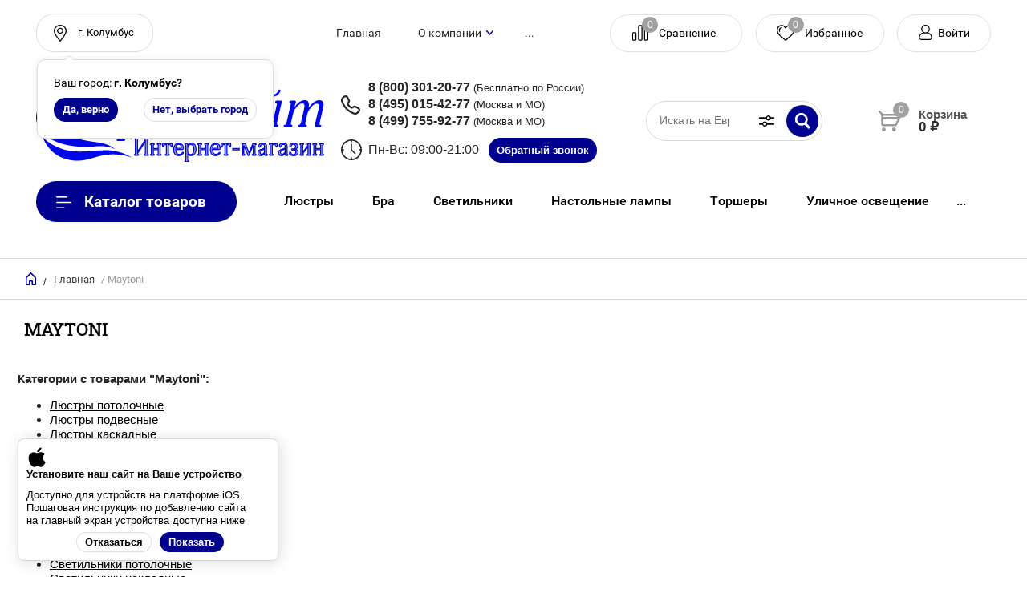

--- FILE ---
content_type: text/css
request_url: https://evro-light.ru/t/images/__csspatch/1/patch.css
body_size: 2466
content:
html .tpl-info { border-top-color: rgb(0, 0, 143); }
html .tpl-info { border-right-color: rgb(0, 0, 143); }
html .tpl-info { border-bottom-color: rgb(0, 0, 143); }
html .tpl-info { border-left-color: rgb(0, 0, 143); }
html .tpl-info { background-color: rgb(0, 0, 143); }
html .tpl-required { color: rgb(0, 0, 143); }
html .shop2-product .form-add .product-price .price-old { color: rgb(236, 69, 90); }
html .shop2-product .form-add .product-price .price-old span { color: rgb(0, 0, 0); }
html .shop2-pagelist li.page-num.active-num { background-color: rgb(0, 0, 143); }
html table.shop2-cart-table th { background-color: rgb(0, 0, 143); }
html .shop2-filter-button.opened::before { background-color: rgb(255, 255, 255); }
html .shop2-sorting-panel .sorting .sort-title::after { background-image: url("./56c5aa4c4c61ec42fe2a31db2642d2fd.svg"); }
html .shop2-main-blocks-wrapper .owl-nav .owl-next:active { border-top-color: rgb(0, 0, 143); }
html .shop2-main-blocks-wrapper .owl-nav .owl-next:active { border-right-color: rgb(0, 0, 143); }
html .shop2-main-blocks-wrapper .owl-nav .owl-next:active { border-bottom-color: rgb(0, 0, 143); }
html .shop2-main-blocks-wrapper .owl-nav .owl-next:active { border-left-color: rgb(0, 0, 143); }
html .shop2-main-blocks-wrapper .owl-nav .owl-next:active { background-color: rgb(0, 0, 143); }
html .shop2-main-blocks-wrapper .owl-nav .owl-next:hover { border-top-color: rgb(0, 0, 143); }
html .shop2-main-blocks-wrapper .owl-nav .owl-next:hover { border-right-color: rgb(0, 0, 143); }
html .shop2-main-blocks-wrapper .owl-nav .owl-next:hover { border-bottom-color: rgb(0, 0, 143); }
html .shop2-main-blocks-wrapper .owl-nav .owl-next:hover { border-left-color: rgb(0, 0, 143); }
html .shop2-main-blocks-wrapper .owl-nav .owl-next:hover { background-color: rgb(0, 0, 143); }
html .shop2-main-blocks-wrapper .owl-nav .owl-prev:active { border-top-color: rgb(0, 0, 143); }
html .shop2-main-blocks-wrapper .owl-nav .owl-prev:active { border-right-color: rgb(0, 0, 143); }
html .shop2-main-blocks-wrapper .owl-nav .owl-prev:active { border-bottom-color: rgb(0, 0, 143); }
html .shop2-main-blocks-wrapper .owl-nav .owl-prev:active { border-left-color: rgb(0, 0, 143); }
html .shop2-main-blocks-wrapper .owl-nav .owl-prev:active { background-color: rgb(0, 0, 143); }
html .shop2-main-blocks-wrapper .owl-nav .owl-prev:hover { border-top-color: rgb(0, 0, 143); }
html .shop2-main-blocks-wrapper .owl-nav .owl-prev:hover { border-right-color: rgb(0, 0, 143); }
html .shop2-main-blocks-wrapper .owl-nav .owl-prev:hover { border-bottom-color: rgb(0, 0, 143); }
html .shop2-main-blocks-wrapper .owl-nav .owl-prev:hover { border-left-color: rgb(0, 0, 143); }
html .shop2-main-blocks-wrapper .owl-nav .owl-prev:hover { background-color: rgb(0, 0, 143); }
html .shop2-main-blocks-wrapper .owl-dots .owl-dot.active { border-top-color: rgb(0, 0, 143); }
html .shop2-main-blocks-wrapper .owl-dots .owl-dot.active { border-right-color: rgb(0, 0, 143); }
html .shop2-main-blocks-wrapper .owl-dots .owl-dot.active { border-bottom-color: rgb(0, 0, 143); }
html .shop2-main-blocks-wrapper .owl-dots .owl-dot.active { border-left-color: rgb(0, 0, 143); }
html .shop2-main-blocks-wrapper .owl-dots .owl-dot.active { background-color: rgb(0, 0, 143); }
html .shop2-main-blocks-wrapper .owl-dots .owl-dot:hover { border-top-color: rgb(0, 0, 143); }
html .shop2-main-blocks-wrapper .owl-dots .owl-dot:hover { border-right-color: rgb(0, 0, 143); }
html .shop2-main-blocks-wrapper .owl-dots .owl-dot:hover { border-bottom-color: rgb(0, 0, 143); }
html .shop2-main-blocks-wrapper .owl-dots .owl-dot:hover { border-left-color: rgb(0, 0, 143); }
html .shop2-main-blocks-wrapper .owl-dots .owl-dot:hover { background-color: rgb(0, 0, 143); }
html .shop2-product-btn { border-top-color: rgb(0, 0, 143); }
html .shop2-product-btn { border-right-color: rgb(0, 0, 143); }
html .shop2-product-btn { border-bottom-color: rgb(0, 0, 143); }
html .shop2-product-btn { border-left-color: rgb(0, 0, 143); }
html .shop2-product-btn span { background-image: url("./218e8b03cdaa46c0ee05ae567a59ae74.svg")!important; }
html .shop2-product-btn span::after { background-color: rgb(0, 0, 143); }
html .vendor a { color: rgb(0, 0, 143); }
html .shop2-product .shop2-product-btn.type-3 { background-color: rgb(0, 0, 143); }
html .shop2-product .shop2-product-btn.type-3:hover { background-color: rgb(8, 3, 223); }
html .shop2-product .shop2-product-btn.type-3:active { background-color: rgb(0, 0, 143); }
html .shop2-product .buy-one-click a { color: rgb(208, 2, 27); }
html .shop2-product .buy-one-click a { border-top-color: rgb(208, 2, 27); }
html .shop2-product .buy-one-click a { border-right-color: rgb(208, 2, 27); }
html .shop2-product .buy-one-click a { border-bottom-color: rgb(208, 2, 27); }
html .shop2-product .buy-one-click a { border-left-color: rgb(208, 2, 27); }
html input[type="submit"].tpl-button { border-top-color: rgb(0, 0, 143); }
html input[type="submit"].tpl-button { border-right-color: rgb(0, 0, 143); }
html input[type="submit"].tpl-button { border-bottom-color: rgb(0, 0, 143); }
html input[type="submit"].tpl-button { border-left-color: rgb(0, 0, 143); }
html .shop2-product-data .shop2-product-tabs li a:hover { color: rgb(0, 0, 143); }
html .shop2-product-data .shop2-product-tabs li a:hover::after { background-image: url("./4118e8be9c0ae79f24ba789cba6ab7a7.svg"); }
html .shop2-product-data .shop2-product-tabs li.r-tabs-state-active a { color: rgb(0, 0, 143); }
html .shop2-product-data .shop2-product-tabs li.r-tabs-state-active a::after { background-image: url("./4118e8be9c0ae79f24ba789cba6ab7a7.svg"); }
html .r-tabs-accordion-title a:hover { color: rgb(0, 0, 143); }
html .r-tabs-accordion-title a:hover::after { background-image: url("./4118e8be9c0ae79f24ba789cba6ab7a7.svg"); }
html .r-tabs-accordion-title.r-tabs-state-active a { color: rgb(0, 0, 143); }
html .r-tabs-accordion-title.r-tabs-state-active a::after { background-image: url("./4118e8be9c0ae79f24ba789cba6ab7a7.svg"); }
html a.shop2-btn.shop2-btn-back { color: rgb(0, 0, 143); }
html .shop2-pagelist li:hover { background-color: rgb(0, 0, 143); }
html .shop2-pagelist li:hover a { border-top-color: rgb(0, 0, 143); }
html .shop2-pagelist li:hover a { border-right-color: rgb(0, 0, 143); }
html .shop2-pagelist li:hover a { border-bottom-color: rgb(0, 0, 143); }
html .shop2-pagelist li:hover a { border-left-color: rgb(0, 0, 143); }
html .shop2-btn.shop2-btn-back { background-image: url("./4b3773670b18c0c4ef96d833e03cb5c0.svg")!important; }
html table.shop2-cart-table .param-show::after { background-image: url("./a0512ccc4c8ea766fd7e33c102f5f684.svg"); }
html table.shop2-cart-table td.cart-delete a { background-image: url("./a769e0037d3a46b97e1b84b73251c33d.svg"); }
html .shop2-cart-total .total { color: rgb(0, 0, 143); }
@media handheld, only screen and (max-width: 768px) { html table.shop2-cart-table td.cart-delete a { background-image: url("./2c7cc6b86ba54a4b7bdd1d9cf27fec2e.svg"); } }
html .jq-selectbox__select::after { background-image: url("./b5c3f6e6f7754030333db1d136252bf4.svg"); }
html .jq-selectbox__dropdown li.sel { color: rgb(0, 0, 143); }
html .jq-radio.checked .jq-radio__div::after { background-color: rgb(0, 0, 143); }
html input[type="submit"] { color: rgb(0, 0, 143)!important; }
html input[type="submit"]:hover { color: rgb(0, 0, 143)!important; }
html input[type="submit"]:active { background-color: rgb(0, 0, 143); }
html .cart-wr-in .cart-order { background-color: rgb(0, 0, 143); }
html .shop2-block.login-form .signin-btn { background-color: rgb(0, 0, 143); }
html .shop2-block.search-form .block-title { background-color: rgb(0, 0, 143); }
html .shop2-block.search-form .search-btn { background-color: rgb(0, 0, 143); }
html .shop2-filter .shop2-filter-go { background-color: rgb(0, 0, 143); }
html .shop2-filter-button { background-color: rgb(0, 0, 143); }
html .text-center .shop2-btn { background-color: rgb(0, 0, 143); }
html .cart-wr-in .cart-order:hover { background-color: rgb(8, 3, 223); }
html .shop2-block.login-form .signin-btn:hover { background-color: rgb(8, 3, 223); }
html .shop2-block.search-form .block-title:hover { background-color: rgb(8, 3, 223); }
html .shop2-block.search-form .search-btn:hover { background-color: rgb(8, 3, 223); }
html .shop2-filter .shop2-filter-go:hover { background-color: rgb(8, 3, 223); }
html .shop2-filter-button:hover { background-color: rgb(8, 3, 223); }
html .text-center .shop2-btn:hover { background-color: rgb(6, 0, 245); }
html .cart-wr-in .cart-order:active { background-color: rgb(0, 0, 143); }
html .shop2-block.login-form .signin-btn:active { background-color: rgb(0, 0, 143); }
html .shop2-block.search-form .block-title:active { background-color: rgb(0, 0, 143); }
html .shop2-block.search-form .search-btn:active { background-color: rgb(0, 0, 143); }
html .shop2-filter .shop2-filter-go:active { background-color: rgb(0, 0, 143); }
html .shop2-filter-button:active { background-color: rgb(0, 0, 143); }
html .text-center .shop2-btn:active { background-color: rgb(6, 0, 245); }
html .site-path-in span { background-image: url("./960da61b9e121d36ca10230472ddfa8a.svg"); }
html .site-header { border-bottom-color: rgba(255, 255, 255, 0.15); }
html .header-top-panel { color: rgb(0, 0, 143); }
html .menu-top li.opened > a { color: rgb(0, 0, 143); }
html .menu-top li.opened > a::after { background-color: rgb(0, 0, 143); }
html .menu-top a:hover { color: rgb(0, 0, 143); }
html .menu-top a:hover::after { background-color: rgb(0, 0, 143); }
html .cart-wr-in .cart-preview-delete a { background-image: url("./0067a0bfb14014051647b794b05fa916.svg"); }
html .shop2-block.login-form .registration { border-top-color: rgb(0, 0, 143); }
html .shop2-block.login-form .registration { border-right-color: rgb(0, 0, 143); }
html .shop2-block.login-form .registration { border-bottom-color: rgb(0, 0, 143); }
html .shop2-block.login-form .registration { border-left-color: rgb(0, 0, 143); }
html .shop2-block.login-form .registration { color: rgb(0, 0, 143); }
html .shop2-block.search-form.opened .block-title { border-top-color: rgb(0, 0, 143); }
html .shop2-block.search-form.opened .block-title { border-right-color: rgb(0, 0, 143); }
html .shop2-block.search-form.opened .block-title { border-bottom-color: rgb(0, 0, 143); }
html .shop2-block.search-form.opened .block-title { border-left-color: rgb(0, 0, 143); }
html .shop2-block.search-form.opened .block-title { color: rgb(0, 0, 143); }
html .shop2-block.search-form.opened .block-title::after { background-image: url("./837974b2dc38d06ef40339b743c1d34e.svg"); }
html .shop2-block.search-form.opened .block-title::before { border-left-color: rgb(0, 0, 143); }
html .shop2-block.search-form.opened .block-title::before { border-top-color: rgb(0, 0, 143); }
html .owl-dots .owl-dot.active { border-top-color: rgb(0, 0, 143); }
html .owl-dots .owl-dot.active { border-right-color: rgb(0, 0, 143); }
html .owl-dots .owl-dot.active { border-bottom-color: rgb(0, 0, 143); }
html .owl-dots .owl-dot.active { border-left-color: rgb(0, 0, 143); }
html .owl-dots .owl-dot.active { background-color: rgb(0, 0, 143); }
html .owl-dots .owl-dot:hover { border-top-color: rgb(0, 0, 143); }
html .owl-dots .owl-dot:hover { border-right-color: rgb(0, 0, 143); }
html .owl-dots .owl-dot:hover { border-bottom-color: rgb(0, 0, 143); }
html .owl-dots .owl-dot:hover { border-left-color: rgb(0, 0, 143); }
html .owl-dots .owl-dot:hover { background-color: rgb(0, 0, 143); }
html .folders-in-block > li.folder .folder-item::before { background-color: rgb(0, 0, 143); }
html .folders-in-block a.item-more { background-color: rgb(0, 0, 143); }
html .folders-shared { border-top-color: rgba(255, 255, 255, 0.15); }
html .folders a { color: rgb(0, 0, 143); }
html .folders a:hover { color: rgb(0, 0, 0); }
html .folders ul a:hover { color: rgb(0, 0, 143); }
html .folders ul a:hover::after { background-color: rgb(0, 0, 143); }
html .see-more { color: rgb(0, 0, 143); }
html .see-more { border-top-color: rgb(0, 0, 143); }
html .see-more { border-right-color: rgb(0, 0, 143); }
html .see-more { border-bottom-color: rgb(0, 0, 143); }
html .see-more { border-left-color: rgb(0, 0, 143); }
html .see-more::after { background-image: url("./96cb30a4ba152ee1f7d1d5621775306a.svg"); }
html .see-all { color: rgb(0, 0, 143); }
html .see-all::after { background-image: url("./96cb30a4ba152ee1f7d1d5621775306a.svg"); }
html .brends-wrapper .owl-next:active { border-top-color: rgb(0, 0, 143); }
html .brends-wrapper .owl-next:active { border-right-color: rgb(0, 0, 143); }
html .brends-wrapper .owl-next:active { border-bottom-color: rgb(0, 0, 143); }
html .brends-wrapper .owl-next:active { border-left-color: rgb(0, 0, 143); }
html .brends-wrapper .owl-next:active { background-color: rgb(0, 0, 143); }
html .brends-wrapper .owl-next:hover { border-top-color: rgb(0, 0, 143); }
html .brends-wrapper .owl-next:hover { border-right-color: rgb(0, 0, 143); }
html .brends-wrapper .owl-next:hover { border-bottom-color: rgb(0, 0, 143); }
html .brends-wrapper .owl-next:hover { border-left-color: rgb(0, 0, 143); }
html .brends-wrapper .owl-next:hover { background-color: rgb(0, 0, 143); }
html .brends-wrapper .owl-prev:active { border-top-color: rgb(0, 0, 143); }
html .brends-wrapper .owl-prev:active { border-right-color: rgb(0, 0, 143); }
html .brends-wrapper .owl-prev:active { border-bottom-color: rgb(0, 0, 143); }
html .brends-wrapper .owl-prev:active { border-left-color: rgb(0, 0, 143); }
html .brends-wrapper .owl-prev:active { background-color: rgb(0, 0, 143); }
html .brends-wrapper .owl-prev:hover { border-top-color: rgb(0, 0, 143); }
html .brends-wrapper .owl-prev:hover { border-right-color: rgb(0, 0, 143); }
html .brends-wrapper .owl-prev:hover { border-bottom-color: rgb(0, 0, 143); }
html .brends-wrapper .owl-prev:hover { border-left-color: rgb(0, 0, 143); }
html .brends-wrapper .owl-prev:hover { background-color: rgb(0, 0, 143); }
html .site-footer { background-color: rgb(0, 0, 143); }
@media handheld, only screen and (max-width: 940px) { html .folders ul li a:hover::after { background-color: rgb(0, 0, 143); } }
@media handheld, only screen and (max-width: 590px) { html .owl-dots .owl-dot.active { border-top-color: rgb(0, 0, 143); } }
@media handheld, only screen and (max-width: 590px) { html .owl-dots .owl-dot.active { border-right-color: rgb(0, 0, 143); } }
@media handheld, only screen and (max-width: 590px) { html .owl-dots .owl-dot.active { border-bottom-color: rgb(0, 0, 143); } }
@media handheld, only screen and (max-width: 590px) { html .owl-dots .owl-dot.active { border-left-color: rgb(0, 0, 143); } }
@media handheld, only screen and (max-width: 590px) { html .owl-dots .owl-dot.active { background-color: rgb(0, 0, 143); } }
@media handheld, only screen and (max-width: 590px) { html .owl-dots .owl-dot:hover { border-top-color: rgb(0, 0, 143); } }
@media handheld, only screen and (max-width: 590px) { html .owl-dots .owl-dot:hover { border-right-color: rgb(0, 0, 143); } }
@media handheld, only screen and (max-width: 590px) { html .owl-dots .owl-dot:hover { border-bottom-color: rgb(0, 0, 143); } }
@media handheld, only screen and (max-width: 590px) { html .owl-dots .owl-dot:hover { border-left-color: rgb(0, 0, 143); } }
@media handheld, only screen and (max-width: 590px) { html .owl-dots .owl-dot:hover { background-color: rgb(0, 0, 143); } }
html .panel-top-menu .top-menu-list > li > a:hover { color: rgb(0, 0, 143); }
html .panel-top-menu .top-menu-list > li > a:hover { border-top-color: rgb(0, 0, 143); }
html .panel-top-menu .top-menu-list > li > a:hover { border-right-color: rgb(0, 0, 143); }
html .panel-top-menu .top-menu-list > li > a:hover { border-bottom-color: rgb(0, 0, 143); }
html .panel-top-menu .top-menu-list > li > a:hover { border-left-color: rgb(0, 0, 143); }
html .site-search-wr:hover { background-color: rgb(0, 0, 143); }
html .header-popup-form-button.callback { background-image: linear-gradient(rgb(0, 0, 143), rgb(0, 0, 143)); }
html .header-popup-form-button.callback:hover { background-image: linear-gradient(rgb(6, 0, 245), rgb(6, 0, 245)); }
html .company-advantages-wrap .advan-list span { border-top-color: rgb(0, 0, 143); }
html .company-advantages-wrap .advan-list span { border-right-color: rgb(0, 0, 143); }
html .company-advantages-wrap .advan-list span { border-bottom-color: rgb(0, 0, 143); }
html .company-advantages-wrap .advan-list span { border-left-color: rgb(0, 0, 143); }
html .company-advantages-wrap .advan-list span { color: rgb(0, 0, 143); }
html .block-title.login-ico:hover { background-image: url("./f2c2725594580fc3bafbc2fa33dddf9e.svg"); }
html #onicon .onicon-chat-popup__tabs { box-shadow: rgb(0, 0, 143) 0px 0px 0px 1px inset; }
html #onicon .onicon-chat-popup__tab--active { background-color: rgb(0, 0, 143); }
html #onicon .onicon-notouch .onicon-chat-popup__tab--active:hover { background-color: rgb(0, 0, 143); }
html .page-contacts-content .pc-phones-wrap { background-image: url("./563522d66078c1dcfd9d8a54c440ab03.svg"); }
html .page-contacts-content .pc-schedule-wrap { background-image: url("./9f531e17488ef1368d773a7fcc644d70.svg"); }
html .page-contacts-content .pc-emails-wrap { background-image: url("./91615f92325b7f569ec7bdce33ea3504.svg"); }
html .page-contacts-content .pc-address-wrap .address-item-text { background-image: url("./f6fe6cf62d04207e2621e602c83dd3b1.svg"); }

--- FILE ---
content_type: text/css
request_url: https://evro-light.ru/t/v19800/images/css/site.addons.scss.css
body_size: 34051
content:
@charset "UTF-8";
.site-container.folder_page {
  display: flex;
}
.site-container.folder_page .left_side {
  min-width: 230px;
  width: 230px;
  max-width: 230px;
  flex-grow: 1;
  padding-right: 20px;
}
.table-filter-param .d-tr {
  width: calc(100% - 10px);
}
.shop2-filter-button {
  margin-right: 0;
  float: none;
}
.shop2-filter .shop2-filter-go {
  display: block;
}
.shop2-filter .result {
  background: #2fbdb8;
  color: #fff;
  display: block;
}
.shop2-filter .result {
  margin-bottom: 1px;
  margin-right: 0;
}
.shop2-filter a.param-val {
  display: block;
}
@media (min-width: 960px) {
  body .shop2-filter .close-filter {
    display: none !important;
  }
}
@media (max-width: 768px) {
  .site-container.folder_page {
    display: block;
  }
  .site-container.folder_page .left_side {
    padding-right: 0;
    width: 100%;
    max-width: 100%;
    min-width: 100%;
  }
}
/* begin 1164 */
.product-list .product-amount-buy {
  display: block;
}
/* end 1164 */
@media (min-width: 960px) {
  .site-main__inner h1 {
    position: relative;
    text-align: left;
    background: 0 0;
    padding: 27px 8px 23px 8px;
    font-size: 22px;
    color: #000;
    text-transform: uppercase;
    font-weight: 400;
    background: 0 0;
    line-height: 1;
    font-family: RobotoSlab, Arial, Helvetica, sans-serif;
  }
}
@media (max-width: 959px) {
  .shop2-main-blocks-wrapper .shop2-main-header, .brands-block__head .brands-block__title {
    color: rgba(0, 0, 0, 0.75);
    font-family: RobotoSlab, Arial, Helvetica, sans-serif;
    font-weight: 400;
    font-style: normal;
  }
}
.shop2-kind-item {
  min-width: 231px;
}
.shop2-product-discount-desc {
  background: #00008f;
  border-color: #00008f;
}
.shop2-product-discount-desc:after {
  background: #00008f;
}
table.shop2-cart-table .param-show {
  color: #00008f;
}
.shop-cart-wrap {
  background: #00008f;
}
.shop-cart-wrap .cart-products-amount span {
  background: #00008f;
}
table.shop2-table-order tr:first-child th {
  background: #00008f;
}
.light-btn, .shop2-btn, .shop_orders a, button, button.shop2-btn, input[type=button].shop2-btn, input[type=submit], input[type=submit].shop2-btn {
  border-color: #00008f;
  color: #00008f;
}
.g-button.g-button--invert {
  border-color: #00008f;
  color: #00008f !important;
}
.g-button.g-button--invert:hover {
  background: #0600f5;
  border-color: #00008f;
  color: #fff !important;
}
.g-button {
  background: #00008f;
}
.g-button:hover {
  background: #0600f5;
  color: #fff !important;
}
.brands-block {
  overflow: hidden;
  padding: 30px 8px 114px;
}
@media screen and (max-width: 1590px) {
  .brands-block {
    padding: 30px 0px 90px;
  }
}
@media screen and (max-width: 1260px) {
  .brands-block {
    padding: 30px 2px 55px;
  }
}
@media screen and (max-width: 1023px) {
  .brands-block {
    padding: 30px 0px 26px;
  }
}
@media screen and (max-width: 639px) {
  .brands-block {
    padding: 30px 0px 30px;
  }
}
@media (max-width: 480px) {
  .brands-block {
    padding-left: 8px;
    padding-right: 8px;
  }
}
.brands-block__inner {
  margin: 0 auto;
  max-width: 1480px;
}
.brands-block__head {
  font-size: 0;
  padding: 0 0 55px;
}
@media screen and (max-width: 1590px) {
  .brands-block__head {
    padding: 0 0 30px;
  }
}
.brands-block__title {
  color: #212121;
  font-size: 22px;
  width: calc(100% - 500px);
  letter-spacing: -0.5px;
  display: inline-block;
  vertical-align: middle;
  text-transform: uppercase;
  font-family: RobotoSlab, Arial, Helvetica, sans-serif;
  font-weight: normal;
}
@media screen and (max-width: 1260px) {
  .brands-block__title {
    font-size: 34px;
    letter-spacing: -0.4px;
  }
}
@media screen and (max-width: 1023px) {
  .brands-block__title {
    width: auto;
    display: block;
    font-size: 16px;
    letter-spacing: -0.3px;
  }
}
@media screen and (max-width: 639px) {
  .brands-block__title {
    font-size: 16px;
  }
}
.brands-block__navs {
  width: 500px;
  display: inline-block;
  vertical-align: middle;
  text-align: right;
}
@media (max-width: 768px) {
  .brands-block__navs {
    display: none !important;
  }
}
@media screen and (max-width: 1023px) {
  .brands-block__navs {
    width: auto;
    display: block;
    text-align: left;
    font-size: 0;
    padding: 30px 0 0;
  }
}
.brands-block__dots {
  display: inline-block;
  vertical-align: middle;
  text-align: center;
  width: 100%;
}
.brands-block__dots .slick-dots {
  margin: 0;
  padding: 0;
  font-size: 0;
  list-style: none;
}
.brands-block__dots .slick-dots li {
  position: relative;
  z-index: 4;
  cursor: pointer;
  width: 10px;
  height: 10px;
  border: 1px solid #cecece;
  margin: 0 4px;
  border-radius: 100%;
  text-align: center;
  vertical-align: top;
  display: inline-block;
  transition: all 0.3s;
}
@media (max-width: 768px) {
  .brands-block__dots .slick-dots li {
    width: 6px;
    height: 6px;
  }
}
@media (max-width: 590px) {
  .brands-block__dots .slick-dots li {
    margin: 0 4px 4px;
  }
}
.brands-block__dots .slick-dots li:first-child {
  margin-left: 0;
}
.brands-block__dots .slick-dots li.slick-active, .brands-block__dots .slick-dots li:hover {
  background: #00008f;
  border-color: #00008f;
}
.brands-block__dots .slick-dots li.slick-active button, .brands-block__dots .slick-dots li:hover button {
  background: #fff;
}
.brands-block__dots .slick-dots li button {
  margin: 6px auto 0;
  width: 4px;
  height: 4px;
  font-size: 0;
  vertical-align: top;
  display: block;
  background: #6262ab;
  transition: all 0.3s;
  padding: 0;
  border: none;
  outline: none;
  -webkit-appearance: none;
  /* for FF */
  -moz-appearance: none;
  -moz-box-shadow: none;
  -webkit-box-shadow: none;
  box-shadow: none;
  -webkit-border-radius: 0;
  -moz-border-radius: 0;
  -ms-border-radius: 0;
  -o-border-radius: 0;
  border-radius: 0;
  display: none;
}
.brands-block__arrows {
  width: 160px;
  display: inline-block;
  vertical-align: middle;
}
@media screen and (max-width: 1260px) {
  .brands-block__arrows {
    width: 120px;
  }
}
.brands-block__arrows .slick-prev, .brands-block__arrows .slick-next {
  position: relative;
  width: 80px;
  height: 80px;
  padding: 0;
  border: none;
  outline: none;
  background: none;
  transition: all 0.3s;
  -webkit-appearance: none;
  /* for FF */
  -moz-appearance: none;
  box-shadow: inset 0 0 0 1px #00008f;
  -webkit-border-radius: 0;
  -moz-border-radius: 0;
  -ms-border-radius: 0;
  -o-border-radius: 0;
  border-radius: 0;
}
@media screen and (max-width: 1260px) {
  .brands-block__arrows .slick-prev, .brands-block__arrows .slick-next {
    height: 60px;
    width: 60px;
  }
}
.brands-block__arrows .slick-prev:after, .brands-block__arrows .slick-next:after {
  position: absolute;
  content: "";
  top: 0;
  left: 0;
  right: 0;
  bottom: 0;
  -webkit-transform: rotate(-90deg);
  -moz-transform: rotate(-90deg);
  -ms-transform: rotate(-90deg);
  -o-transform: rotate(-90deg);
  transform: rotate(-90deg);
  background: url("data:image/svg+xml,%3Csvg%20version%3D%221.1%22%20baseProfile%3D%22full%22%20xmlns%3D%22http%3A%2F%2Fwww.w3.org%2F2000%2Fsvg%22%20xmlns%3Axlink%3D%22http%3A%2F%2Fwww.w3.org%2F1999%2Fxlink%22%20xmlns%3Aev%3D%22http%3A%2F%2Fwww.w3.org%2F2001%2Fxml-events%22%20xml%3Aspace%3D%22preserve%22%20x%3D%220px%22%20y%3D%220px%22%20width%3D%2218px%22%20height%3D%2210px%22%20%20viewBox%3D%220%200%2018%2010%22%20preserveAspectRatio%3D%22none%22%20shape-rendering%3D%22geometricPrecision%22%3E%22%3Cpath%20fill%3D%22%2300008f%22%20d%3D%22M8.96635788%2C7.3332812%20L16.5395248%2C0%20L18%2C1.41421356%20L9.73830478%2C9.47936656%20C9.47855029%2C9.74738015%208.82829714%2C9.93521685%208.26169541%2C9.47936656%20C7.69509367%2C9.02351627%200%2C1.47936656%200%2C1.47936656%20L1.46047521%2C0.0651529992%20L8.96635788%2C7.3332812%20Z%22%2F%3E%3C%2Fsvg%3E") 50% no-repeat;
}
.brands-block__arrows .slick-prev:before, .brands-block__arrows .slick-next:before {
  content: "";
  position: absolute;
  border: transparent solid 1px;
  top: 0;
  right: 0;
  bottom: 0;
  left: 0;
  pointer-events: none;
  -webkit-animation-duration: 0.7s;
  animation-duration: 0.7s;
}
.brands-block__arrows .slick-prev:hover, .brands-block__arrows .slick-next:hover, .brands-block__arrows .slick-prev:active, .brands-block__arrows .slick-next:active {
  z-index: 2;
  color: #fff;
  background: #00008f;
  box-shadow: none;
}
.brands-block__arrows .slick-prev:hover:after, .brands-block__arrows .slick-next:hover:after, .brands-block__arrows .slick-prev:active:after, .brands-block__arrows .slick-next:active:after {
  background: url("data:image/svg+xml,%3Csvg%20version%3D%221.1%22%20baseProfile%3D%22full%22%20xmlns%3D%22http%3A%2F%2Fwww.w3.org%2F2000%2Fsvg%22%20xmlns%3Axlink%3D%22http%3A%2F%2Fwww.w3.org%2F1999%2Fxlink%22%20xmlns%3Aev%3D%22http%3A%2F%2Fwww.w3.org%2F2001%2Fxml-events%22%20xml%3Aspace%3D%22preserve%22%20x%3D%220px%22%20y%3D%220px%22%20width%3D%2218px%22%20height%3D%2210px%22%20%20viewBox%3D%220%200%2018%2010%22%20preserveAspectRatio%3D%22none%22%20shape-rendering%3D%22geometricPrecision%22%3E%3Cpath%20fill%3D%22%23fff%22%20d%3D%22M8.96635788%2C7.3332812%20L16.5395248%2C0%20L18%2C1.41421356%20L9.73830478%2C9.47936656%20C9.47855029%2C9.74738015%208.82829714%2C9.93521685%208.26169541%2C9.47936656%20C7.69509367%2C9.02351627%200%2C1.47936656%200%2C1.47936656%20L1.46047521%2C0.0651529992%20L8.96635788%2C7.3332812%20Z%22%2F%3E%3C%2Fsvg%3E") 50% no-repeat;
}
.brands-block__arrows .slick-prev:hover:before, .brands-block__arrows .slick-next:hover:before, .brands-block__arrows .slick-prev:active:before, .brands-block__arrows .slick-next:active:before {
  border-color: #00008f !important;
  -webkit-animation-name: hvr;
  animation-name: hvr;
}
.brands-block__arrows .slick-prev {
  background: none;
  box-shadow: none;
}
.brands-block__arrows .slick-prev:after {
  -webkit-transform: rotate(90deg);
  -moz-transform: rotate(90deg);
  -ms-transform: rotate(90deg);
  -o-transform: rotate(90deg);
  transform: rotate(90deg);
}
.brands-block__wrap {
  overflow: hidden;
}
@media screen and (max-width: 410px) {
  .brands-block__wrap {
    overflow: visible;
  }
}
.brands-block__items {
  margin: 0 -24px;
}
@media screen and (max-width: 1590px) {
  .brands-block__items {
    margin: 0 -10px;
  }
}
@media screen and (max-width: 1023px) {
  .brands-block__items {
    margin: 0;
  }
}
.brands-block__item {
  padding: 0 24px;
}
@media screen and (max-width: 1590px) {
  .brands-block__item {
    padding: 0 10px;
  }
}
@media screen and (max-width: 1023px) {
  .brands-block__item {
    width: 230px !important;
    padding: 0 0.5px;
  }
}
@media screen and (max-width: 639px) {
  .brands-block__item {
    width: 188px !important;
  }
}
.brands-block__item a {
  display: -moz-box;
  display: -webkit-box;
  display: -webkit-flex;
  display: -moz-flex;
  display: -ms-flexbox;
  display: flex;
  -webkit-box-align: center;
  -ms-flex-align: center;
  -webkit-align-items: center;
  -moz-align-items: center;
  align-items: center;
  -webkit-box-pack: center;
  -ms-flex-pack: center;
  -webkit-justify-content: center;
  -moz-justify-content: center;
  justify-content: center;
  height: 180px;
  text-decoration: none;
  background: #fff;
}
.brands-block__item a:first-child {
  margin-bottom: 43px;
}
@media screen and (max-width: 1023px) {
  .brands-block__item a:first-child {
    margin-bottom: 1px;
  }
}
.brands-block__arrows .slick-prev, .brands-block__arrows .slick-next {
  font-size: 0;
  width: 22px;
  height: 22px;
  border: 1px solid rgba(0, 0, 0, 0.15);
  box-shadow: none;
  margin: 0 4px;
  background: #fff url(data:image/svg+xml,%3Csvg%20version%3D%221.1%22%20baseProfile%3D%22full%22%20xmlns%3D%22http%3A%2F%2Fwww.w3.org%2F2000%2Fsvg%22%20xmlns%3Axlink%3D%22http%3A%2F%2Fwww.w3.org%2F1999%2Fxlink%22%20xmlns%3Aev%3D%22http%3A%2F%2Fwww.w3.org%2F2001%2Fxml-events%22%20xml%3Aspace%3D%22preserve%22%20x%3D%220px%22%20y%3D%220px%22%20width%3D%228px%22%20height%3D%2214px%22%20%20viewBox%3D%220%200%208%2014%22%20preserveAspectRatio%3D%22none%22%20shape-rendering%3D%22geometricPrecision%22%3E%3Cpath%20fill%3D%22%23b5b5b5%22%20d%3D%22M1.262%2C0.197%20L7.271%2C5.947%20C7.426%2C6.089%207.515%2C6.289%207.515%2C6.499%20C7.515%2C6.710%207.426%2C6.910%207.271%2C7.052%20L1.262%2C12.802%20L1.261%2C12.800%20C1.127%2C12.923%200.950%2C12.999%200.754%2C12.999%20C0.339%2C12.999%200.002%2C12.663%200.002%2C12.250%20C0.002%2C12.031%200.097%2C11.835%200.247%2C11.699%20L0.246%2C11.696%20L5.650%2C6.499%20L0.246%2C1.302%20L0.247%2C1.300%20C0.097%2C1.163%200.002%2C0.968%200.002%2C0.749%20C0.002%2C0.335%200.339%2C-0.001%200.754%2C-0.001%20C0.950%2C-0.001%201.127%2C0.076%201.261%2C0.199%20L1.262%2C0.197%20Z%22%20%2F%3E%3C%2Fsvg%3E) center center no-repeat;
}
.brands-block__arrows .slick-prev:before, .brands-block__arrows .slick-prev:after, .brands-block__arrows .slick-next:before, .brands-block__arrows .slick-next:after {
  display: none;
}
.brands-block__arrows .slick-prev:hover, .brands-block__arrows .slick-next:hover {
  background: url(data:image/svg+xml,%3Csvg%20version%3D%221.1%22%20baseProfile%3D%22full%22%20xmlns%3D%22http%3A%2F%2Fwww.w3.org%2F2000%2Fsvg%22%20xmlns%3Axlink%3D%22http%3A%2F%2Fwww.w3.org%2F1999%2Fxlink%22%20xmlns%3Aev%3D%22http%3A%2F%2Fwww.w3.org%2F2001%2Fxml-events%22%20xml%3Aspace%3D%22preserve%22%20x%3D%220px%22%20y%3D%220px%22%20width%3D%228px%22%20height%3D%2214px%22%20%20viewBox%3D%220%200%208%2014%22%20preserveAspectRatio%3D%22none%22%20shape-rendering%3D%22geometricPrecision%22%3E%3Cpath%20fill%3D%22%23b5b5b5%22%20d%3D%22M1.262%2C0.197%20L7.271%2C5.947%20C7.426%2C6.089%207.515%2C6.289%207.515%2C6.499%20C7.515%2C6.710%207.426%2C6.910%207.271%2C7.052%20L1.262%2C12.802%20L1.261%2C12.800%20C1.127%2C12.923%200.950%2C12.999%200.754%2C12.999%20C0.339%2C12.999%200.002%2C12.663%200.002%2C12.250%20C0.002%2C12.031%200.097%2C11.835%200.247%2C11.699%20L0.246%2C11.696%20L5.650%2C6.499%20L0.246%2C1.302%20L0.247%2C1.300%20C0.097%2C1.163%200.002%2C0.968%200.002%2C0.749%20C0.002%2C0.335%200.339%2C-0.001%200.754%2C-0.001%20C0.950%2C-0.001%201.127%2C0.076%201.261%2C0.199%20L1.262%2C0.197%20Z%22%20%2F%3E%3C%2Fsvg%3E) 50% no-repeat #00008f;
}
.brands-block__arrows .slick-prev {
  transform: rotate(180deg);
}
[id ^= sandbox_theme_panel] {
  color: #000;
  width: 100px !important;
  font-size: 10px !important;
  right: 0 !important;
  top: auto !important;
  bottom: 0 !important;
}
.side-folders-wrap .side-folders-menu > li.sfHover > a, .side-folders-wrap .side-folders-menu > li > a:hover {
  background: #00008f;
  border-color: #00008f;
}
.shop2-filter .result {
  background: #0803df;
}
.side-folders-wrap .side-folders-menu ul a:hover, .side-folders-wrap .side-folders-menu ul li.sfHover > a {
  color: #00008f;
}
.shop2-sorting-panel .sorting a.sort-param.active, .shop2-sorting-panel .sorting a.sort-param.clone {
  color: #00008f;
}
.shop2-sorting-panel .sorting a.sort-param.active:before, .shop2-sorting-panel .sorting a.sort-param.clone:before {
  background-color: #00008f;
  border-color: #00008f;
}
.shop2-sorting-panel .sorting a.sort-param:hover {
  color: #00008f;
}
.shop2-sorting-panel .sorting a.sort-param.active span, .shop2-sorting-panel .sorting a.sort-param.clone span {
  background-image: url(/t/images/arrow_filt.svg);
}
.shop2-sorting-panel .sorting a.sort-param:hover span {
  background-image: url(/t/images/arrow_filt.svg);
}
@media (max-width: 1023px) {
  .brands-block__head {
    display: flex;
    align-items: center;
    justify-content: space-between;
    flex-wrap: wrap;
  }
  .brands-block__navs, .brands-block__title {
    padding-top: 0;
    margin-top: 10px;
  }
  .shop2-product-data {
    margin-top: 0;
  }
  .shop2-product-data .shop2-product-desc .desc-area p:first-child {
    margin-top: 0;
  }
  .shop2-product {
    margin-bottom: 0;
  }
  .shop2-product-data table.shop2-product-params td, .shop2-product-data table.shop2-product-params th {
    display: table-cell;
    width: 50%;
  }
  .shop2-product-data table.shop2-product-params td {
    text-align: right;
  }
  .shop2-product-data table.shop2-product-params th {
    text-align: left;
  }
  .shop2-product .product-details {
    margin-bottom: 0;
  }
  .shop2-product-desc {
    padding-bottom: 0;
  }
  .desc-area {
    text-align: left;
  }
  .shop2-product .product-details table.shop2-product-options td, .shop2-product .product-details table.shop2-product-options th {
    display: table-cell;
    width: 50%;
  }
  .shop2-product .product-details table.shop2-product-options td {
    text-align: right;
    padding-right: 5px;
  }
  .shop2-product .product-details table.shop2-product-options th {
    text-align: left;
    padding-left: 5px;
  }
  .shop2-product .product-details table.shop2-product-options tr {
    display: table-row;
  }
  .shop2-product .product-details table.shop2-product-options {
    display: table;
  }
  .shop2-product .product-details table.shop2-product-options tbody {
    display: table-row-group;
  }
}
@media handheld, only screen and (max-width: 500px) {
  .shop2-cart-total .tr {
    text-align: right;
    padding-right: 10px;
  }
}
.option-type .option-label span .jq-radio .jq-radio__div:after {
  display: none;
}
.option-type.active-type .option-label span .jq-radio .jq-radio__div:after {
  display: block !important;
}
.cost input[type=radio]:checked {
  position: relative;
}
.cost input[type=radio]:checked:before {
  content: "";
  display: inline-block;
  width: 7px;
  height: 7px;
  position: absolute;
  left: 3px;
  bottom: 3px;
  background: #00008F;
  border-radius: 50%;
}
.cost input[type=radio]:checked:after {
  content: "";
  display: inline-block;
  width: 11px;
  height: 11px;
  position: absolute;
  left: 0px;
  bottom: 0px;
  border-radius: 50%;
  border: 1px solid #00008f;
}
.lg-backdrop {
  background-color: rgba(0, 0, 0, 0.7) !important;
}
.scroll_btn {
  opacity: 0;
  visibility: hidden;
  position: fixed;
  right: 40px;
  width: 55px;
  height: 55px;
  z-index: 1;
  bottom: 90px;
  transition: ease 0.4s;
  border-radius: 7px;
  background: url("data:image/svg+xml,%3Csvg%20version%3D%221.1%22%20baseProfile%3D%22full%22%20xmlns%3D%22http%3A%2F%2Fwww.w3.org%2F2000%2Fsvg%22%20xmlns%3Axlink%3D%22http%3A%2F%2Fwww.w3.org%2F1999%2Fxlink%22%20xmlns%3Aev%3D%22http%3A%2F%2Fwww.w3.org%2F2001%2Fxml-events%22%20xml%3Aspace%3D%22preserve%22%20x%3D%220px%22%20y%3D%220px%22%20width%3D%2248px%22%20height%3D%2230px%22%20%20viewBox%3D%220%200%2048%2030%22%20preserveAspectRatio%3D%22none%22%20shape-rendering%3D%22geometricPrecision%22%3E%3Cpath%20fill%3D%22%23fff%22%20d%3D%22M83%2C67.422L64.639%2C86%2C58.99%2C80.284%2C77.351%2C61.706%2C83%2C55.99l5.65%2C5.716L107.01%2C80.284%2C101.361%2C86Z%22%20transform%3D%22translate%28-59%20-56%29%22%2F%3E%3C%2Fsvg%3E") center center no-repeat #05009a;
  background-size: 30px auto;
  cursor: pointer;
}
@media (max-width: 960px) {
  .scroll_btn {
    right: 14px;
  }
}
.scroll_btn.active {
  opacity: 1;
  visibility: visible;
}
.site-map-link {
  padding-top: 15px;
}
.site-map-link a {
  color: #fff;
}
.recently-viewed-prods {
  padding-top: 0px;
}
.recently-viewed-prods .shop2-product-item .tpl-stars, .recently-viewed-prods .shop2-product-item .secondary-buttons {
  display: none;
}
.recently-viewed-prods .shop2-product-item .product-name {
  font-size: 15px;
}
.brands-block__items, .reviews__inner {
  margin: 0;
}
.brands-block__items .slick-dots, .reviews__inner .slick-dots {
  display: flex;
  flex-wrap: wrap;
  justify-content: center;
  list-style: none;
  margin: 20px 0 0;
  padding: 0;
}
.brands-block__items .slick-dots li, .reviews__inner .slick-dots li {
  margin: 0 4px;
}
.brands-block__items .slick-dots li button, .reviews__inner .slick-dots li button {
  display: inline-block;
  width: 10px;
  height: 10px;
  border: 1px solid #cecece;
  border-radius: 50%;
  transition: all 0.3s linear;
  font-size: 0;
  padding: 0;
}
.brands-block__items .slick-dots li button:hover, .reviews__inner .slick-dots li button:hover {
  border-color: #00008f;
  background: #00008f;
}
.brands-block__items .slick-dots li.slick-active button, .reviews__inner .slick-dots li.slick-active button {
  border-color: #00008f;
  background: #00008f;
}
.brands-block__items .slick-arrow, .reviews__inner .slick-arrow {
  pointer-events: all;
  width: 40px !important;
  height: 40px !important;
  border-radius: 50%;
  background: url(data:image/svg+xml,%3Csvg%20version%3D%221.1%22%20baseProfile%3D%22full%22%20xmlns%3D%22http%3A%2F%2Fwww.w3.org%2F2000%2Fsvg%22%20xmlns%3Axlink%3D%22http%3A%2F%2Fwww.w3.org%2F1999%2Fxlink%22%20xmlns%3Aev%3D%22http%3A%2F%2Fwww.w3.org%2F2001%2Fxml-events%22%20xml%3Aspace%3D%22preserve%22%20x%3D%220px%22%20y%3D%220px%22%20width%3D%2218px%22%20height%3D%2247px%22%20%20viewBox%3D%220%200%2018%2047%22%20preserveAspectRatio%3D%22none%22%20shape-rendering%3D%22geometricPrecision%22%3E%3Cpath%20fill%3D%22%2300008f%22%20d%3D%22M1.257%2C0.197%20L18.257%2C22.947%20C18.411%2C23.089%2018.500%2C23.289%2018.500%2C23.500%20C18.500%2C23.710%2018.411%2C23.910%2018.257%2C24.052%20L1.257%2C46.802%20L1.255%2C46.800%20C1.122%2C46.923%200.945%2C47.000%200.750%2C47.000%20C0.336%2C47.000%20-0.000%2C46.664%20-0.000%2C46.249%20C-0.000%2C46.031%200.095%2C45.836%200.245%2C45.699%20L0.243%2C45.697%20L16.640%2C23.500%20L0.243%2C1.302%20L0.245%2C1.300%20C0.095%2C1.164%20-0.000%2C0.968%20-0.000%2C0.750%20C-0.000%2C0.336%200.336%2C-0.000%200.750%2C-0.000%20C0.945%2C-0.000%201.122%2C0.076%201.255%2C0.199%20L1.257%2C0.197%20Z%22%20%2F%3E%3C%2Fsvg%3E) 50% 50% / auto 20px no-repeat #fff !important;
  border: 1px solid rgba(0, 0, 0, 0.2) !important;
  font-size: 0;
  position: absolute;
  top: calc(50% - 20px);
  z-index: 10;
}
.brands-block__items .slick-arrow:hover, .reviews__inner .slick-arrow:hover {
  background: url(data:image/svg+xml,%3Csvg%20version%3D%221.1%22%20baseProfile%3D%22full%22%20xmlns%3D%22http%3A%2F%2Fwww.w3.org%2F2000%2Fsvg%22%20xmlns%3Axlink%3D%22http%3A%2F%2Fwww.w3.org%2F1999%2Fxlink%22%20xmlns%3Aev%3D%22http%3A%2F%2Fwww.w3.org%2F2001%2Fxml-events%22%20xml%3Aspace%3D%22preserve%22%20x%3D%220px%22%20y%3D%220px%22%20width%3D%2218px%22%20height%3D%2247px%22%20%20viewBox%3D%220%200%2018%2047%22%20preserveAspectRatio%3D%22none%22%20shape-rendering%3D%22geometricPrecision%22%3E%3Cpath%20fill%3D%22%23fff%22%20d%3D%22M1.257%2C0.197%20L18.257%2C22.947%20C18.411%2C23.089%2018.500%2C23.289%2018.500%2C23.500%20C18.500%2C23.710%2018.411%2C23.910%2018.257%2C24.052%20L1.257%2C46.802%20L1.255%2C46.800%20C1.122%2C46.923%200.945%2C47.000%200.750%2C47.000%20C0.336%2C47.000%20-0.000%2C46.664%20-0.000%2C46.249%20C-0.000%2C46.031%200.095%2C45.836%200.245%2C45.699%20L0.243%2C45.697%20L16.640%2C23.500%20L0.243%2C1.302%20L0.245%2C1.300%20C0.095%2C1.164%20-0.000%2C0.968%20-0.000%2C0.750%20C-0.000%2C0.336%200.336%2C-0.000%200.750%2C-0.000%20C0.945%2C-0.000%201.122%2C0.076%201.255%2C0.199%20L1.257%2C0.197%20Z%22%20%2F%3E%3C%2Fsvg%3E) 50% 50% / auto 20px no-repeat #00008f !important;
}
.brands-block__items .slick-arrow.slick-prev, .reviews__inner .slick-arrow.slick-prev {
  transform: rotateY(180deg);
  left: 0;
}
.brands-block__items .slick-arrow.slick-next, .reviews__inner .slick-arrow.slick-next {
  right: 0;
}
.recently-viewed-prods .owl-nav, .shop2-main-blocks-wrapper .owl-nav {
  position: absolute;
  left: 0;
  right: 0;
  top: calc(50% - 20px);
  pointer-events: none;
  width: auto;
  display: flex;
  justify-content: space-between;
}
@media (min-width: 1381px) {
  .recently-viewed-prods .owl-nav, .shop2-main-blocks-wrapper .owl-nav {
    left: -20px;
    right: -20px;
  }
}
.recently-viewed-prods .owl-nav div, .shop2-main-blocks-wrapper .owl-nav div {
  pointer-events: all;
  width: 40px !important;
  height: 40px !important;
  border-radius: 50%;
  background: url(data:image/svg+xml,%3Csvg%20version%3D%221.1%22%20baseProfile%3D%22full%22%20xmlns%3D%22http%3A%2F%2Fwww.w3.org%2F2000%2Fsvg%22%20xmlns%3Axlink%3D%22http%3A%2F%2Fwww.w3.org%2F1999%2Fxlink%22%20xmlns%3Aev%3D%22http%3A%2F%2Fwww.w3.org%2F2001%2Fxml-events%22%20xml%3Aspace%3D%22preserve%22%20x%3D%220px%22%20y%3D%220px%22%20width%3D%2218px%22%20height%3D%2247px%22%20%20viewBox%3D%220%200%2018%2047%22%20preserveAspectRatio%3D%22none%22%20shape-rendering%3D%22geometricPrecision%22%3E%3Cpath%20fill%3D%22%2300008f%22%20d%3D%22M1.257%2C0.197%20L18.257%2C22.947%20C18.411%2C23.089%2018.500%2C23.289%2018.500%2C23.500%20C18.500%2C23.710%2018.411%2C23.910%2018.257%2C24.052%20L1.257%2C46.802%20L1.255%2C46.800%20C1.122%2C46.923%200.945%2C47.000%200.750%2C47.000%20C0.336%2C47.000%20-0.000%2C46.664%20-0.000%2C46.249%20C-0.000%2C46.031%200.095%2C45.836%200.245%2C45.699%20L0.243%2C45.697%20L16.640%2C23.500%20L0.243%2C1.302%20L0.245%2C1.300%20C0.095%2C1.164%20-0.000%2C0.968%20-0.000%2C0.750%20C-0.000%2C0.336%200.336%2C-0.000%200.750%2C-0.000%20C0.945%2C-0.000%201.122%2C0.076%201.255%2C0.199%20L1.257%2C0.197%20Z%22%20%2F%3E%3C%2Fsvg%3E) 50% 50% / auto 20px no-repeat #fff !important;
  border: 1px solid rgba(0, 0, 0, 0.2) !important;
  box-shadow: none;
}
.recently-viewed-prods .owl-nav div:hover, .shop2-main-blocks-wrapper .owl-nav div:hover {
  background: url(data:image/svg+xml,%3Csvg%20version%3D%221.1%22%20baseProfile%3D%22full%22%20xmlns%3D%22http%3A%2F%2Fwww.w3.org%2F2000%2Fsvg%22%20xmlns%3Axlink%3D%22http%3A%2F%2Fwww.w3.org%2F1999%2Fxlink%22%20xmlns%3Aev%3D%22http%3A%2F%2Fwww.w3.org%2F2001%2Fxml-events%22%20xml%3Aspace%3D%22preserve%22%20x%3D%220px%22%20y%3D%220px%22%20width%3D%2218px%22%20height%3D%2247px%22%20%20viewBox%3D%220%200%2018%2047%22%20preserveAspectRatio%3D%22none%22%20shape-rendering%3D%22geometricPrecision%22%3E%3Cpath%20fill%3D%22%23fff%22%20d%3D%22M1.257%2C0.197%20L18.257%2C22.947%20C18.411%2C23.089%2018.500%2C23.289%2018.500%2C23.500%20C18.500%2C23.710%2018.411%2C23.910%2018.257%2C24.052%20L1.257%2C46.802%20L1.255%2C46.800%20C1.122%2C46.923%200.945%2C47.000%200.750%2C47.000%20C0.336%2C47.000%20-0.000%2C46.664%20-0.000%2C46.249%20C-0.000%2C46.031%200.095%2C45.836%200.245%2C45.699%20L0.243%2C45.697%20L16.640%2C23.500%20L0.243%2C1.302%20L0.245%2C1.300%20C0.095%2C1.164%20-0.000%2C0.968%20-0.000%2C0.750%20C-0.000%2C0.336%200.336%2C-0.000%200.750%2C-0.000%20C0.945%2C-0.000%201.122%2C0.076%201.255%2C0.199%20L1.257%2C0.197%20Z%22%20%2F%3E%3C%2Fsvg%3E) 50% 50% / auto 20px no-repeat #00008f !important;
}
html.overflow_h {
  overflow: hidden;
}
@media (min-width: 1200px) {
  html.overflow_h body {
    padding-right: 17px;
  }
}
.popup-modal {
  position: fixed;
  top: 0;
  left: 0;
  right: 0;
  bottom: 0;
  background: rgba(0, 0, 0, 0.7);
  display: flex;
  align-items: center;
  justify-content: center;
  overflow: auto;
  padding: 20px;
  transition: ease 0.4s;
  visibility: hidden;
  opacity: 0;
  pointer-events: none;
  z-index: 1000;
}
.popup-modal__inner {
  max-height: 100%;
  max-width: 400px;
}
.popup-modal__body {
  background: #fff;
  position: relative;
  padding: 20px;
}
.popup-modal__content .tpl-anketa {
  padding-top: 10px;
}
.popup-modal__content .tpl-anketa .title {
  padding: 12px 0 15px 0;
  font-size: 20px;
  color: #000;
}
.popup-modal__content .tpl-anketa .tpl-field {
  margin-bottom: 15px;
}
.popup-modal__content .tpl-anketa .tpl-field .field-title {
  padding-bottom: 5px;
  color: #000;
  font-size: 14px;
}
.popup-modal__content .tpl-anketa .tpl-field .field-title .field-required-mark {
  color: #2fbdb8;
}
.popup-modal__content .tpl-anketa .tpl-field input[type="text"], .popup-modal__content .tpl-anketa .tpl-field textarea {
  width: 100%;
  box-sizing: border-box;
  padding: 5px 10px;
  border: 1px solid rgba(0, 0, 0, 0.15);
  min-height: 30px;
  color: #000;
}
.popup-modal__content .tpl-anketa .tpl-field ul {
  padding: 0;
  margin: 0;
  list-style: none;
}
.popup-modal__content .tpl-anketa .tpl-field .tpl-form-button {
  box-sizing: border-box;
  font-weight: bold;
  padding: 6px 12px;
  border: 1px solid #00008f;
  border-radius: 0;
  cursor: pointer;
  color: #00008f;
}
.popup-modal__content .tpl-anketa .tpl-anketa-success-note {
  font-size: 17px;
  color: #000;
  padding-bottom: 10px;
}
.popup-modal__close {
  cursor: pointer;
  position: absolute;
  right: 10px;
  top: 10px;
  width: 20px;
  height: 20px;
  background: url("data:image/svg+xml,%3Csvg%20version%3D%221.1%22%20baseProfile%3D%22full%22%20xmlns%3D%22http%3A%2F%2Fwww.w3.org%2F2000%2Fsvg%22%20xmlns%3Axlink%3D%22http%3A%2F%2Fwww.w3.org%2F1999%2Fxlink%22%20xmlns%3Aev%3D%22http%3A%2F%2Fwww.w3.org%2F2001%2Fxml-events%22%20xml%3Aspace%3D%22preserve%22%20x%3D%220px%22%20y%3D%220px%22%20width%3D%2210px%22%20height%3D%2211px%22%20%20viewBox%3D%220%200%2010%2011%22%20preserveAspectRatio%3D%22none%22%20shape-rendering%3D%22geometricPrecision%22%3E%22%3Cpath%20fill-rule%3D%22evenodd%22%20fill%3D%22%23404040%22%20d%3D%22M8.535%2C0.550%20L5.000%2C4.085%20L1.465%2C0.550%20L0.051%2C1.964%20L3.586%2C5.499%20L0.051%2C9.035%20L1.465%2C10.449%20L5.000%2C6.914%20L8.535%2C10.449%20L9.949%2C9.035%20L6.414%2C5.499%20L9.949%2C1.964%20L8.535%2C0.550%20Z%22%2F%3E%3C%2Fsvg%3E") 50% 50% / 15px auto no-repeat;
}
.popup-modal.open {
  visibility: visible;
  opacity: 1;
  pointer-events: all;
}
.tpl-anketa .tpl-field.type-hidden {
  display: none;
}
.secondary-buttons {
  display: flex;
  align-items: center;
  flex-wrap: wrap;
  justify-content: space-between;
  margin-bottom: 10px;
}
.secondary-buttons * {
  box-sizing: border-box;
}
.one-click-button {
  width: 47.616%;
  padding: 13px 10px 14px;
  text-align: center;
  cursor: pointer;
  border: 1px solid #00008f;
  transition: ease 0.4s;
  color: #00008f;
  font-size: 15px;
}
.one-click-button span {
  display: inline-block;
  padding-bottom: 0;
}
@media (max-width: 1024px) {
  .one-click-button {
    width: 100%;
    margin-bottom: 10px;
  }
}
.one-click-button:hover {
  background: #00008f;
  color: #fff;
}
.one-click-button:hover span {
  border-color: #fff;
}
.product-bot .secondary-buttons {
  padding-top: 15px;
}
.product-bot .secondary-buttons .one-click-button {
  width: 100%;
}
.shop2-pagelist li.page-dots {
  font-size: 15px;
}
body .shop2-product .shop2-product-btn.type-3 {
  float: none;
}
@media (min-width: 1024px) {
  body .shop2-product .shop2-product-btn.type-3 {
    margin-bottom: 0;
  }
}
body .one-click-button {
  margin-bottom: 10px;
}
body .top-buttons-wrapper {
  display: flex;
  align-items: center;
  flex-wrap: wrap;
  justify-content: space-between;
  margin: 0;
}
body .top-buttons-wrapper * {
  box-sizing: border-box;
}
body .top-buttons-wrapper:after {
  display: none;
}
body .shop2-product .buy-one-click {
  margin: 0;
  float: none;
}
body .footer-content-wrap .privacy-link {
  font-weight: normal;
  margin: 0;
  display: block;
  text-align: left;
  font-size: inherit;
  padding: 5px 0;
}
body #shop2-tabs-4 .tpl-block-header + .tpl-info {
  display: none;
}
body .site-main__inner .lazy-pagelist .shop-pagelist__body {
  padding: 0;
  overflow: hidden;
}
body .product-panel-bottom {
  display: flex;
  align-items: center;
  flex-wrap: wrap;
}
@media (max-width: 500px) {
  body .product-panel-bottom {
    justify-content: center;
  }
}
body .product-panel-bottom .product-compare {
  border: 0;
  margin: 0;
}
body .product-panel-bottom .product-compare label {
  cursor: pointer;
  display: flex;
  align-items: center;
}
body .product-panel-bottom .product-compare .checkbox-style {
  width: 24px;
  height: 24px;
  border: 0;
  background: url("data:image/svg+xml,%3Csvg xmlns='http://www.w3.org/2000/svg' xmlns:xlink='http://www.w3.org/1999/xlink' xmlns:xodm='http://www.corel.com/coreldraw/odm/2003' xml:space='preserve' width='100px' height='100px' version='1.1' style='shape-rendering:geometricPrecision; text-rendering:geometricPrecision; image-rendering:optimizeQuality; fill-rule:evenodd; clip-rule:evenodd' viewBox='0 0 100 100'%3E%3Cdefs%3E%3Cstyle type='text/css'%3E%3C!%5BCDATA%5B .fil0 %7Bfill:%2374C139%7D %5D%5D%3E%3C/style%3E%3C/defs%3E%3Cg id='Слой_x0020_1'%3E%3Cmetadata id='CorelCorpID_0Corel-Layer'/%3E%3Cpath class='fil0' d='M42.26 15.42l13.65 0 0 69.03 -13.65 0 0 -69.03zm-34.39 38.59l13.65 0 0 30.44 -13.65 0 0 -30.44zm-7.87 -1.58l0 33.6c0,3.64 3.25,6.3 6.04,6.3 3.79,0 17.36,0.51 19.61,-0.6 0.47,-0.24 1.64,-1.11 1.95,-1.46 1.15,-1.28 1.8,-2.92 1.8,-5.29l0 -31.5c0,-4.13 -2.58,-7.35 -6.04,-7.35l-17.06 0c-3.48,0 -6.3,2.81 -6.3,6.3zm78.48 -16.01l13.65 0 0 48.03 -13.65 0 0 -48.03zm-7.88 -1.57l0 50.92c0,3.72 3.02,6.56 6.04,6.56l17.32 0c3.26,0 6.04,-3.17 6.04,-6.56l0 -50.92c0,-1.64 -1.03,-3.54 -1.89,-4.41 -0.87,-0.86 -2.77,-1.89 -4.41,-1.89l-16.8 0c-1.64,0 -3.54,1.03 -4.4,1.89 -0.87,0.87 -1.9,2.77 -1.9,4.41zm-36.22 -21l0 71.92c0,3.39 2.79,6.56 6.04,6.56l17.32 0c3.02,0 6.04,-2.84 6.04,-6.56l0 -71.92c0,-1.77 -1.17,-3.78 -2.2,-4.62 -1.36,-1.11 -2.81,-1.68 -5.15,-1.68l-14.7 0c-4.22,0 -7.35,2.75 -7.35,6.3z'/%3E%3C/g%3E%3C/svg%3E") 50% 50% / contain no-repeat;
  border-radius: 0;
  cursor: pointer;
}
body .product-panel-bottom .product-compare .checkbox-style:after {
  display: none;
}
body .product-panel-bottom .product-compare .text, body .product-panel-bottom .product-compare a {
  border-bottom: 1px dashed #000;
  transition: ease 0.3s;
  text-decoration: none;
}
body .product-panel-bottom .product-compare:hover .text, body .product-panel-bottom .product-compare:hover a {
  border-bottom-color: transparent;
  text-decoration: none;
}
body .product-panel-bottom .favorite_btn_wrapper {
  margin-right: 10px;
}
body .product-panel-bottom .favorite_btn_wrapper .favorite_btn {
  margin: 0;
  color: #000;
  font-family: Roboto, Arial, Helvetica, sans-serif;
  font-size: 15px;
}
body .product-panel-bottom .favorite_btn_wrapper .favorite_btn .text-favorite, body .product-panel-bottom .favorite_btn_wrapper .favorite_btn a {
  border-bottom: 1px dashed #000;
  transition: ease 0.3s;
  text-decoration: none;
}
body .product-panel-bottom .favorite_btn_wrapper .favorite_btn:hover .text-favorite, body .product-panel-bottom .favorite_btn_wrapper .favorite_btn:hover a {
  border-bottom-color: transparent;
  text-decoration: none;
}
body .product-panel-bottom .find-cheaper-button {
  padding: 5px 5px 5px 30px;
  background: url("data:image/svg+xml,%3Csvg xmlns='http://www.w3.org/2000/svg' xmlns:xlink='http://www.w3.org/1999/xlink' xmlns:xodm='http://www.corel.com/coreldraw/odm/2003' xml:space='preserve' width='100px' height='100px' version='1.1' style='shape-rendering:geometricPrecision; text-rendering:geometricPrecision; image-rendering:optimizeQuality; fill-rule:evenodd; clip-rule:evenodd' viewBox='0 0 100 100'%3E%3Cdefs%3E%3Cstyle type='text/css'%3E%3C!%5BCDATA%5B .fil0 %7Bfill:%23538CFC%7D %5D%5D%3E%3C/style%3E%3C/defs%3E%3Cg id='Слой_x0020_1'%3E%3Cmetadata id='CorelCorpID_0Corel-Layer'/%3E%3Cpath class='fil0' d='M11.47 34.77c-1.22,0.6 -2.47,1.21 -2.48,2.66l0 0.03c0,0.15 0.42,1.14 0.99,2.39 1.01,2.22 2.44,5.12 2.86,5.95 0.69,1.35 1.02,2.79 1,4.23 -0.01,1.48 -0.37,2.95 -1.06,4.3 -0.24,0.47 -0.45,0.95 -0.67,1.42 -0.22,0.5 -0.45,1.01 -0.68,1.47 -0.25,0.48 -0.49,0.92 -0.73,1.36 -1.18,2.13 -2.49,4.51 -0.86,5.74l6.36 3.45c0.36,0.21 0.73,0.4 1.07,0.58 1.1,0.58 1.94,1.02 2.99,2.2 1.96,2.23 2.46,5.61 2.92,8.81 0.21,1.47 0.42,2.9 0.75,4.1 0.12,0.43 0.25,0.72 0.41,0.94 0.16,0.2 0.38,0.36 0.69,0.53 0.71,0.36 1.15,0.29 2,0.16 1.06,-0.17 2.13,-0.31 3.19,-0.46 0.63,-0.08 1.21,-0.18 1.77,-0.27 3.13,-0.52 5.6,-0.93 8.76,0.9 0.45,0.26 1.31,0.98 2.25,1.84 1.51,1.38 3.27,3.11 3.93,3.77 1.44,1.44 2.31,2.15 3.08,2.15 0.76,0 1.64,-0.71 3.07,-2.15 0.31,-0.31 0.54,-0.54 0.75,-0.76 0.71,-0.74 1.38,-1.44 2.27,-2.12 0.48,-0.37 0.83,-0.73 1.17,-1.08 0.53,-0.55 1.04,-1.08 2,-1.65 3.32,-1.96 6.63,-1.38 10.62,-0.68 0.9,0.16 1.84,0.32 2.78,0.46 3.19,0.46 3.44,-1.1 3.85,-3.66l0.09 -0.59c0.07,-0.4 0.15,-0.94 0.22,-1.48 0.47,-3.16 0.99,-6.66 3.04,-8.87 0.57,-0.61 1.69,-1.38 2.97,-2.15 1.88,-1.13 4.13,-2.28 5.4,-2.91l0.5 -0.25c0.54,-0.26 1.11,-0.54 1.5,-0.84 1.55,-1.25 0.28,-3.54 -0.94,-5.75 -0.26,-0.48 -0.52,-0.95 -0.77,-1.44l-0.03 -0.06c-1.91,-3.81 -3.5,-6.97 -1.25,-11.37 0.23,-0.47 0.45,-0.95 0.66,-1.42 0.22,-0.5 0.45,-1.01 0.69,-1.48 0.24,-0.47 0.48,-0.91 0.73,-1.35 1.17,-2.13 2.49,-4.51 0.86,-5.74l-4.21 -2.28 -0.33 -0.17c-4.03,-1.99 -7.06,-3.49 -8.09,-8.57l-1.49 -8.31c-0.11,-0.34 -0.25,-0.6 -0.43,-0.8 -0.19,-0.2 -0.44,-0.37 -0.77,-0.53l0 0c-1.02,-0.48 -2.77,-0.12 -4.8,0.3 -3.31,0.69 -7.31,1.51 -10.92,-0.65 -0.47,-0.28 -1.31,-1 -2.23,-1.85 -1.51,-1.38 -3.23,-3.09 -3.93,-3.78 -1.41,-1.42 -2.27,-2.09 -3.03,-2.07 -0.76,0.03 -1.63,0.76 -3.03,2.15 -0.24,0.24 -0.47,0.49 -0.7,0.73 -0.72,0.75 -1.4,1.46 -2.31,2.16 -0.48,0.37 -0.83,0.73 -1.17,1.08 -0.53,0.55 -1.04,1.09 -1.99,1.65 -3.15,1.86 -5.45,1.47 -8.56,0.94 -0.63,-0.1 -1.3,-0.22 -1.98,-0.31 -0.44,-0.07 -0.87,-0.14 -1.29,-0.21 -2.2,-0.38 -4.41,-0.77 -5.02,1.31l-1.48 8.35c-0.92,4.38 -2.79,5.45 -5.3,6.88 -0.36,0.21 -0.73,0.42 -1.04,0.6 -1.44,0.85 -3.11,1.73 -4.62,2.47zm48.26 26.75c-1.31,0.57 -2.33,1.9 -2.33,4.1 0,1.62 1.05,2.76 2.39,3.28 0.53,0.2 1.1,0.31 1.67,0.31 0.56,0 1.13,-0.1 1.65,-0.31 1.28,-0.52 2.27,-1.76 2.27,-3.85 0,-1.79 -1.03,-3 -2.35,-3.53 -0.52,-0.22 -1.09,-0.33 -1.65,-0.33 -0.56,0 -1.13,0.11 -1.65,0.33zm-8.4 8.39c-0.65,-1.42 -0.93,-3.01 -0.98,-5.01l0 0 0 -0.63c0,-0.6 0.13,-1.33 0.33,-2.04 0.23,-0.85 0.56,-1.67 0.83,-2.18 1.1,-2.06 2.73,-3.62 4.61,-4.63 1.61,-0.86 3.4,-1.32 5.21,-1.35 1.8,-0.02 3.62,0.4 5.28,1.28 1.87,1 3.52,2.6 4.72,4.83 0.8,1.5 1.16,3.21 1.14,4.93 -0.03,1.81 -0.47,3.63 -1.26,5.23 -0.27,0.54 -0.59,1.05 -0.95,1.52 -0.37,0.5 -0.8,0.97 -1.25,1.4 -1.88,1.8 -4.41,2.82 -6.96,3 -2.54,0.18 -5.11,-0.47 -7.06,-2.02 -1.79,-1.42 -2.95,-2.75 -3.66,-4.33zm-14.33 -38.81c-1.32,0.56 -2.36,1.86 -2.36,3.85 0,1.9 0.98,3.07 2.26,3.56 0.52,0.2 1.08,0.3 1.65,0.3 0.57,0 1.15,-0.11 1.68,-0.31 1.34,-0.51 2.4,-1.65 2.4,-3.35 0,-2.15 -1.03,-3.49 -2.34,-4.06 -0.52,-0.22 -1.08,-0.33 -1.64,-0.33 -0.56,0 -1.13,0.11 -1.65,0.34zm-9.41 3.07l0 -1.01 0.03 0c0.08,-0.9 0.34,-1.82 0.74,-2.73 0.79,-1.76 2.16,-3.45 3.92,-4.69 1.77,-1.24 3.94,-2.05 6.33,-2.05 1.5,0 3.09,0.32 4.72,1.05l0 0c0.31,0.14 0.6,0.29 0.88,0.45 0.29,0.18 0.56,0.36 0.82,0.57l0.5 0.39c0.46,0.36 0.7,0.55 0.94,0.78 0.22,0.23 0.41,0.47 0.79,0.95l0.38 0.48c1.41,1.78 2.1,4.17 2.07,6.56 -0.04,2.38 -0.79,4.79 -2.26,6.64l0 0c-0.18,0.22 -0.33,0.38 -0.49,0.55 -0.26,0.28 -0.53,0.53 -0.79,0.8 -0.45,0.41 -0.93,0.82 -1.45,1.18 -0.53,0.36 -1.1,0.69 -1.73,0.96 -2.76,1.16 -5.6,1.16 -8.11,0.24 -2.57,-0.94 -4.79,-2.85 -6.19,-5.47 -1.11,-2.07 -1.1,-3.52 -1.1,-5.65zm1.09 37.16c-0.54,-0.54 -0.81,-1.31 -0.88,-2.37l-0.02 0 0 -0.64c0,-1.43 2.55,-3.82 4.04,-5.2 0.29,-0.27 0.53,-0.5 0.72,-0.69l29.99 -29.99c0.19,-0.19 0.42,-0.44 0.69,-0.72 1.36,-1.47 3.68,-3.96 5.11,-3.96 0.92,0 2,0.18 2.79,0.74 0.67,0.47 1.12,1.18 1.12,2.22 0,2.46 -1.26,3.6 -3.14,5.32 -0.49,0.45 -1.03,0.94 -1.62,1.53l-30 29.98c-0.15,0.16 -0.38,0.41 -0.65,0.7 -1.35,1.46 -3.69,3.98 -5.14,3.98 -1.41,0 -2.37,-0.25 -3.01,-0.9zm-7.56 -62.19c1.03,-0.68 2.22,-1.14 3.55,-1.33l-0.1 -0.1 1.53 0c0.93,0 2.53,0.26 4.25,0.55 2.68,0.45 5.69,0.95 6.53,0.54 0.2,-0.09 1.08,-0.87 2.13,-1.83 1.71,-1.58 3.81,-3.61 4.33,-4.13 1.1,-1.13 2.12,-1.84 3.27,-2.27 1.15,-0.43 2.4,-0.57 3.98,-0.57 3.57,0 6.91,3.41 9.62,6.16l1.13 1.15c1.81,1.81 1.84,1.85 5.18,1.38l1.65 -0.24c2.08,-0.31 4.91,-0.74 5.94,-0.74 1.81,0 3.46,0.56 4.87,1.52 1.47,1.01 2.67,2.45 3.49,4.17 0.58,1.23 0.99,3.84 1.37,6.27 0.31,2.02 0.61,3.9 0.92,4.54 0.48,0.99 2.41,1.93 4.55,2.99 2.65,1.3 5.61,2.76 7.09,4.93 0.47,0.7 0.93,1.55 1.25,2.51 0.27,0.81 0.44,1.69 0.44,2.63 0,2.53 -1.89,6.26 -3.27,9l-0.52 1.02c-0.71,1.43 -1.07,2.13 -1.06,2.73 0,0.59 0.35,1.28 1.04,2.65l0.13 0.26c0.27,0.53 0.5,1.04 0.72,1.54 0.22,0.48 0.43,0.96 0.69,1.49l0.4 0.75c0.89,1.71 1.87,3.57 1.87,6.02 0,1.83 -0.57,3.48 -1.5,4.87 -1.02,1.51 -2.48,2.72 -4.13,3.53 -0.41,0.2 -0.73,0.39 -1.06,0.58 -0.31,0.18 -0.62,0.36 -1.06,0.58l-0.91 0.45c-1.82,0.87 -4.23,2.03 -4.72,3.15 -0.33,0.76 -0.59,2.51 -0.87,4.39 -0.36,2.43 -0.76,5.07 -1.44,6.45 -0.85,1.71 -2.01,3.15 -3.5,4.13 -1.38,0.91 -3.04,1.43 -4.98,1.43 -0.93,0 -2.53,-0.27 -4.24,-0.55 -2.69,-0.45 -5.7,-0.95 -6.54,-0.54 -0.2,0.09 -1.07,0.87 -2.12,1.83 -1.72,1.57 -3.82,3.61 -4.34,4.13 -1.1,1.13 -2.12,1.83 -3.27,2.27 -1.15,0.43 -2.4,0.57 -3.98,0.57 -1.7,0 -3.27,-0.7 -4.7,-1.69 -1.37,-0.96 -2.61,-2.17 -3.7,-3.27 -0.62,-0.63 -1.14,-1.17 -1.58,-1.63 -2.36,-2.46 -2.48,-2.58 -5.95,-2.11 -0.86,0.12 -1.69,0.26 -2.48,0.39 -3.88,0.66 -6.95,1.17 -10.37,-1.16 -3.08,-2.1 -3.6,-5.13 -4.12,-8.19 -0.08,-0.44 -0.15,-0.87 -0.22,-1.26 -0.22,-1.15 -0.37,-2.07 -0.5,-2.81 -0.24,-1.46 -0.36,-2.23 -0.64,-2.69 -0.29,-0.47 -0.85,-0.79 -2.04,-1.45 -0.42,-0.24 -0.92,-0.52 -1.44,-0.82 -0.61,-0.35 -1.27,-0.68 -1.96,-1.03 -3.54,-1.78 -7.79,-3.91 -7.79,-9.55 0,-2.54 1.83,-6.17 3.19,-8.85l0.41 -0.82c0.24,-0.48 0.43,-0.82 0.59,-1.11 0.46,-0.83 0.63,-1.14 0.63,-2.34 0,-0.08 -0.27,-0.72 -0.65,-1.54 -0.7,-1.56 -1.73,-3.65 -1.98,-4.16 -0.96,-1.88 -1.85,-3.66 -2.12,-5.58 -0.29,-1.96 0.08,-4.01 1.7,-6.32 0.45,-0.65 1.01,-1.23 1.64,-1.74 0.67,-0.55 1.42,-1.02 2.21,-1.4 0.4,-0.2 0.72,-0.39 1.04,-0.57 0.33,-0.19 0.66,-0.39 1.09,-0.6l0.9 -0.44c1.82,-0.87 4.23,-2.04 4.72,-3.15 0.33,-0.76 0.59,-2.51 0.87,-4.4 0.37,-2.42 0.76,-5.06 1.44,-6.44 0.85,-1.72 2.01,-3.15 3.5,-4.13z'/%3E%3C/g%3E%3C/svg%3E") left center / auto 24px no-repeat;
  cursor: pointer;
}
body .product-panel-bottom .find-cheaper-button span {
  border-bottom: 1px dashed #000;
  transition: ease 0.3s;
  color: #000;
}
body .product-panel-bottom .find-cheaper-button:hover span {
  border-bottom-color: transparent;
}
body .product-list.product-list-thumbs {
  align-items: flex-start;
}
body .shop2-product-item .product-panel-bottom {
  justify-content: center;
}
body .product-item-thumb .product-amount-buy, body .product-item-thumb .product-bot, body .product-item-thumb .product-top {
  border: 0;
}
body .product-item-thumb .product-amount-buy {
  padding-top: 0;
}
body .product-item-thumb .product-amount {
  margin-top: 0 !important;
}
body .product-item-thumb .product-top .product-compare .text, body .product-item-thumb .product-top .product-compare a {
  font-size: 14px;
}
body .favorite_top.is-null a.favorite_link span {
  background: #ccc;
  color: #000;
}
body .site-compare {
  width: 50px;
  height: 80px;
  display: flex;
  border-left: 1px solid rgba(0, 0, 0, 0.15);
}
body .site-compare:hover {
  background-color: #00008f;
}
@media (max-width: 460px) {
  body .site-compare {
    width: 50px;
    height: 64px;
  }
}
body .site-compare > a {
  text-decoration: none;
  width: 100%;
  height: 100%;
  position: relative;
  background: url("data:image/svg+xml,%3Csvg xmlns='http://www.w3.org/2000/svg' xmlns:xlink='http://www.w3.org/1999/xlink' xmlns:xodm='http://www.corel.com/coreldraw/odm/2003' xml:space='preserve' width='100px' height='100px' version='1.1' style='shape-rendering:geometricPrecision; text-rendering:geometricPrecision; image-rendering:optimizeQuality; fill-rule:evenodd; clip-rule:evenodd' viewBox='0 0 100 100'%3E%3Cdefs%3E%3Cstyle type='text/css'%3E%3C!%5BCDATA%5B .fil0 %7Bfill:%2374C139%7D %5D%5D%3E%3C/style%3E%3C/defs%3E%3Cg id='Слой_x0020_1'%3E%3Cmetadata id='CorelCorpID_0Corel-Layer'/%3E%3Cpath class='fil0' d='M42.26 15.42l13.65 0 0 69.03 -13.65 0 0 -69.03zm-34.39 38.59l13.65 0 0 30.44 -13.65 0 0 -30.44zm-7.87 -1.58l0 33.6c0,3.64 3.25,6.3 6.04,6.3 3.79,0 17.36,0.51 19.61,-0.6 0.47,-0.24 1.64,-1.11 1.95,-1.46 1.15,-1.28 1.8,-2.92 1.8,-5.29l0 -31.5c0,-4.13 -2.58,-7.35 -6.04,-7.35l-17.06 0c-3.48,0 -6.3,2.81 -6.3,6.3zm78.48 -16.01l13.65 0 0 48.03 -13.65 0 0 -48.03zm-7.88 -1.57l0 50.92c0,3.72 3.02,6.56 6.04,6.56l17.32 0c3.26,0 6.04,-3.17 6.04,-6.56l0 -50.92c0,-1.64 -1.03,-3.54 -1.89,-4.41 -0.87,-0.86 -2.77,-1.89 -4.41,-1.89l-16.8 0c-1.64,0 -3.54,1.03 -4.4,1.89 -0.87,0.87 -1.9,2.77 -1.9,4.41zm-36.22 -21l0 71.92c0,3.39 2.79,6.56 6.04,6.56l17.32 0c3.02,0 6.04,-2.84 6.04,-6.56l0 -71.92c0,-1.77 -1.17,-3.78 -2.2,-4.62 -1.36,-1.11 -2.81,-1.68 -5.15,-1.68l-14.7 0c-4.22,0 -7.35,2.75 -7.35,6.3z'/%3E%3C/g%3E%3C/svg%3E") 50% 50% / auto 30px no-repeat;
  filter: grayscale(1);
  pointer-events: none;
}
@media (max-width: 460px) {
  body .site-compare > a {
    -webkit-background-size: auto 25px;
    background-size: auto 25px;
  }
}
body .site-compare > a .top_compare_amount {
  position: absolute;
  right: 15px;
  top: 13px;
  width: 20px;
  height: 20px;
  background: #ccc;
  color: #000;
  border-radius: 50%;
  text-align: center;
  line-height: 20px;
  font-size: 12px;
  display: inline-block;
}
@media (max-width: 460px) {
  body .site-compare > a .top_compare_amount {
    right: 1px;
  }
}
body .site-compare > a.active {
  filter: grayscale(0);
  pointer-events: all;
}
body .site-compare > a.active .top_compare_amount {
  color: #fff;
  background: #74c139;
}
body .shop2-main-blocks-wrapper .product-item-thumb .product-top {
  margin-bottom: 0 !important;
}
body .g-form-field__value .rating-field__inner {
  display: flex;
  flex-wrap: wrap;
}
body .g-form-field__value .rating-field__inner .rating-star {
  width: 23px;
  height: 23px;
  background-image: url("[data-uri]");
  background-position: top center;
  background-repeat: no-repeat;
}
body .g-form-field__value .rating-field__inner .rating-star.active {
  background-position: bottom 3px center;
}
body .g-comment .g-rating {
  position: relative;
  width: 70px;
  background: url("[data-uri]") left center / 70px auto no-repeat;
}
body .g-comment .g-rating .g-rating__star {
  height: 15px;
  background: url("[data-uri]") left center / 70px auto no-repeat;
}
.site-main__inner .n-thumb {
  margin-right: 15px;
}
.folders-navigation {
  display: flex;
  justify-content: space-between;
  align-items: center;
  padding-top: 30px;
  border-top: 1px solid #dedede;
  margin-top: 40px;
  padding-bottom: 30px;
}
.folders-navigation .articles-navigation__inner {
  width: 100%;
  display: flex;
}
@media (max-width: 450px) {
  .folders-navigation .articles-navigation__inner {
    flex-direction: column;
  }
}
.folders-navigation__button {
  margin: 5px;
  max-width: 48%;
  transition: ease 0.4s;
  border-radius: 50px;
}
@media (max-width: 960px) {
  .folders-navigation__button {
    margin: 10px;
    max-width: 100%;
  }
}
.folders-navigation__button a {
  -webkit-box-sizing: border-box;
  -moz-box-sizing: border-box;
  box-sizing: border-box;
  text-decoration: none;
  color: #000;
  display: flex;
  align-items: center;
  box-sizing: border-box;
  position: relative;
  background: #dedede;
  border-radius: 50px;
  padding: 15px 40px 15px 20px;
  transition: ease 0.4s;
}
@media (max-width: 480px) {
  .folders-navigation__button a {
    font-size: 13px;
  }
}
.folders-navigation__button a:before {
  content: "";
  position: absolute;
  width: 40px;
  top: 0px;
  right: 0;
  bottom: 0px;
  background: url("data:image/svg+xml,%3Csvg fill='%23000' xmlns='http://www.w3.org/2000/svg' width='24' height='24' viewBox='0 0 24 24'%3E%3Cpath d='M9 4.3a1 1 0 0 1 1.4 0l6.7 6.7c.3.4.3 1 0 1.4l-6.7 6.7A1 1 0 0 1 9 17.6l6-6-6-5.9a1 1 0 0 1 0-1.4z'/%3E%3C/svg%3E") 40% 50% / auto 20px no-repeat;
  transition: ease 0.4s;
}
.folders-navigation__button a:hover {
  background: #00008f;
  color: #fff;
}
.folders-navigation__button a:hover:before {
  background-image: url("data:image/svg+xml,%3Csvg fill='%23fff' xmlns='http://www.w3.org/2000/svg' width='24' height='24' viewBox='0 0 24 24'%3E%3Cpath d='M9 4.3a1 1 0 0 1 1.4 0l6.7 6.7c.3.4.3 1 0 1.4l-6.7 6.7A1 1 0 0 1 9 17.6l6-6-6-5.9a1 1 0 0 1 0-1.4z'/%3E%3C/svg%3E");
}
.folders-navigation__button-name {
  display: block;
}
.folders-navigation__button-image {
  max-width: 100px;
  min-width: 100px;
  margin-right: 15px;
  background: #fafafa;
  text-align: center;
  font-size: 0;
  min-height: 90px;
  display: flex;
  justify-content: center;
  align-items: center;
}
.folders-navigation__button-image svg, .folders-navigation__button-image img {
  max-width: 100%;
  max-height: 90px;
  height: auto;
  width: auto;
}
.folders-navigation__button:hover {
  box-shadow: 0 0 5px #ddd;
}
.folders-navigation__button--prev {
  margin-right: auto;
}
.folders-navigation__button--prev a {
  flex-direction: row-reverse;
  text-align: right;
  justify-content: flex-start !important;
  padding: 15px 20px 15px 40px;
}
.folders-navigation__button--prev a:before {
  left: 0;
  transform: rotateY(180deg);
}
.folders-navigation__button--next {
  margin-left: auto;
}
.folders-navigation__button--next a {
  text-align: left;
}
.folders-navigation__button--next a:before {
  right: 0;
}
.site-main__inner img {
  max-width: 100%;
}
@media (max-width: 960px) {
  .folders-in-block > li.folder.closed .item-cl.cloned {
    word-break: break-word;
  }
}
.site-wrapper {
  overflow: hidden;
  /*.product-item-thumb .product-image {
		img {
			
		}
		
		.cloned-image-wrapper {
			img {
				position: absolute;
				z-index: 100;
				transform: translate(0, 0);
				transition: ease 1s;
				opacity: 1;
				top: 0;
				left: 0;
				
				&.active {
					transform: translate(1000px, -1000px);
				}
			}
		}
		
	}*/
}
.site-wrapper .shop2-product .product-image {
  overflow: unset;
}
.site-wrapper .product-item-thumb .product-image img {
  opacity: 1;
}
.site-wrapper .product-item-thumb .product-image img + img {
  z-index: 10;
  top: 0;
  left: 0;
  position: absolute;
}
.site-wrapper .custom-button-wrapper {
  text-align: center;
}
.site-wrapper .custom-button-wrapper a {
  text-decoration: none;
  font-size: 20px;
  padding: 14px 20px 13px;
  display: inline-block;
  background: #00008f;
  color: #fff;
  border-radius: 50px;
  transition: ease 0.4s;
}
.site-wrapper .custom-button-wrapper a:hover {
  background: #0600f5;
}
@media (max-width: 480px) {
  .product-label div.product-flag {
    font-size: 12px !important;
    line-height: 12px !important;
    padding: 4px 10px 4px !important;
  }
}
.post-headline {
  display: flex;
  align-items: center;
  justify-content: center;
  padding: 27px 8px 23px 8px;
}
@media (max-width: 1024px) {
  .post-headline {
    flex-direction: column;
  }
}
.post-headline h1 {
  padding: 0;
  margin: 0;
  text-align: center;
}
@media (min-width: 1025px) {
  .post-headline h1 {
    margin-right: auto;
  }
}
.post-headline .article-news-date {
  justify-self: flex-start;
  font-weight: normal;
  font-size: 15px;
  margin-right: auto;
}
@media (max-width: 1024px) {
  .post-headline .article-news-date {
    margin-bottom: 10px;
    margin-right: 0;
  }
}
h1:empty {
  display: none;
}
.articles-page-wrapper * {
  -webkit-box-sizing: border-box;
  -moz-box-sizing: border-box;
  box-sizing: border-box;
}
.articles-page-wrapper .news-list {
  display: flex;
  flex-wrap: wrap;
}
@media (max-width: 960px) {
  .articles-page-wrapper .news-list {
    justify-content: space-between;
  }
}
.articles-page-wrapper .news-list .news-item {
  width: 100%;
  max-width: calc(33.3333333% - 20px);
  margin-right: 20px;
  margin-bottom: 20px;
  padding: 15px;
  border: 2px solid #00008f;
  border-radius: 10px;
  display: flex;
  flex-direction: column;
  border-radius: 10px;
  transition: ease 0.4s;
}
.articles-page-wrapper .news-list .news-item:hover {
  box-shadow: 0px 0px 20px rgba(0, 0, 143, 0.5);
}
@media (max-width: 960px) {
  .articles-page-wrapper .news-list .news-item {
    max-width: calc(50% - 10px);
    margin-right: 0;
  }
}
@media (max-width: 640px) {
  .articles-page-wrapper .news-list .news-item {
    max-width: 100%;
  }
}
.articles-page-wrapper .news-list .news-item__title {
  text-decoration: none;
  display: block;
  font-size: 17px;
  font-weight: bold;
  margin-top: 14px;
}
.articles-page-wrapper .news-list .news-item__image {
  font-size: 0;
  text-decoration: none;
  min-height: 200px;
  border-radius: 10px;
  overflow: hidden;
  display: block;
  position: relative;
}
@media (max-width: 960px) {
  .articles-page-wrapper .news-list .news-item__image {
    min-height: 0;
  }
}
.articles-page-wrapper .news-list .news-item__image img {
  border-radius: 10px;
  height: 200px;
  width: 100%;
  object-fit: cover;
}
.articles-page-wrapper .news-list .news-item__footer {
  display: flex;
  align-items: center;
  margin-top: auto;
  padding-top: 10px;
}
.articles-page-wrapper .news-list .news-item__footer-date {
  margin-right: 10px;
}
.articles-page-wrapper .news-list .news-item__footer-link {
  text-decoration: none;
  color: #00008f;
  padding: 5px;
  margin-left: auto;
}
.articles-page-wrapper .news-list .owl-item .news-item {
  width: 100%;
  max-width: 100%;
  margin: 0;
  border-color: transparent;
}
.articles-page-wrapper .news-list .owl-item.active .news-item {
  border-color: #00008f;
}
.articles-page-wrapper.m_page_block {
  padding: 30px 0;
}
.articles-page-wrapper.m_page_block .articles-page-wrapper__title {
  color: #212121;
  font-size: 22px;
  text-transform: uppercase;
  font-family: RobotoSlab, Arial, Helvetica, sans-serif;
  font-weight: normal;
  padding-bottom: 5px;
  margin: 0;
}
@media (min-width: 1200px) {
  .articles-page-wrapper.m_page_block .news-list.owl-carousel {
    padding: 20px;
    overflow: hidden;
  }
  .articles-page-wrapper.m_page_block .owl-stage-outer {
    overflow: visible;
  }
}
.articles-page-wrapper.m_page_block .owl-dots {
  position: static;
  display: flex;
  width: 100%;
  justify-content: center;
  transform: none;
  padding: 20px 0 0;
}
.articles-page-wrapper.m_page_block .owl-dots .owl-dot {
  border-color: #cecece;
  width: 10px;
  height: 10px;
}
.articles-page-wrapper.m_page_block .owl-dots .owl-dot.active, .articles-page-wrapper.m_page_block .owl-dots .owl-dot:hover {
  border-color: #00008f;
}
.articles-page-wrapper.m_page_block .owl-nav {
  position: absolute;
  left: 0;
  right: 0;
  top: calc(50% - 20px);
  pointer-events: none;
  width: auto;
  display: flex;
  justify-content: space-between;
  opacity: 1;
}
@media (max-width: 960px) {
  .articles-page-wrapper.m_page_block .owl-nav {
    display: none;
  }
}
.articles-page-wrapper.m_page_block .owl-nav div {
  opacity: 1;
  pointer-events: all;
  width: 40px !important;
  height: 40px !important;
  border-radius: 50%;
  background: url(data:image/svg+xml,%3Csvg%20version%3D%221.1%22%20baseProfile%3D%22full%22%20xmlns%3D%22http%3A%2F%2Fwww.w3.org%2F2000%2Fsvg%22%20xmlns%3Axlink%3D%22http%3A%2F%2Fwww.w3.org%2F1999%2Fxlink%22%20xmlns%3Aev%3D%22http%3A%2F%2Fwww.w3.org%2F2001%2Fxml-events%22%20xml%3Aspace%3D%22preserve%22%20x%3D%220px%22%20y%3D%220px%22%20width%3D%2218px%22%20height%3D%2247px%22%20%20viewBox%3D%220%200%2018%2047%22%20preserveAspectRatio%3D%22none%22%20shape-rendering%3D%22geometricPrecision%22%3E%3Cpath%20fill%3D%22%2300008f%22%20d%3D%22M1.257%2C0.197%20L18.257%2C22.947%20C18.411%2C23.089%2018.500%2C23.289%2018.500%2C23.500%20C18.500%2C23.710%2018.411%2C23.910%2018.257%2C24.052%20L1.257%2C46.802%20L1.255%2C46.800%20C1.122%2C46.923%200.945%2C47.000%200.750%2C47.000%20C0.336%2C47.000%20-0.000%2C46.664%20-0.000%2C46.249%20C-0.000%2C46.031%200.095%2C45.836%200.245%2C45.699%20L0.243%2C45.697%20L16.640%2C23.500%20L0.243%2C1.302%20L0.245%2C1.300%20C0.095%2C1.164%20-0.000%2C0.968%20-0.000%2C0.750%20C-0.000%2C0.336%200.336%2C-0.000%200.750%2C-0.000%20C0.945%2C-0.000%201.122%2C0.076%201.255%2C0.199%20L1.257%2C0.197%20Z%22%20%2F%3E%3C%2Fsvg%3E) 50% 50% / auto 20px no-repeat #fff !important;
  border: 1px solid rgba(0, 0, 0, 0.2) !important;
  box-shadow: none;
}
.articles-page-wrapper.m_page_block .owl-nav div:hover {
  background: url(data:image/svg+xml,%3Csvg%20version%3D%221.1%22%20baseProfile%3D%22full%22%20xmlns%3D%22http%3A%2F%2Fwww.w3.org%2F2000%2Fsvg%22%20xmlns%3Axlink%3D%22http%3A%2F%2Fwww.w3.org%2F1999%2Fxlink%22%20xmlns%3Aev%3D%22http%3A%2F%2Fwww.w3.org%2F2001%2Fxml-events%22%20xml%3Aspace%3D%22preserve%22%20x%3D%220px%22%20y%3D%220px%22%20width%3D%2218px%22%20height%3D%2247px%22%20%20viewBox%3D%220%200%2018%2047%22%20preserveAspectRatio%3D%22none%22%20shape-rendering%3D%22geometricPrecision%22%3E%3Cpath%20fill%3D%22%23fff%22%20d%3D%22M1.257%2C0.197%20L18.257%2C22.947%20C18.411%2C23.089%2018.500%2C23.289%2018.500%2C23.500%20C18.500%2C23.710%2018.411%2C23.910%2018.257%2C24.052%20L1.257%2C46.802%20L1.255%2C46.800%20C1.122%2C46.923%200.945%2C47.000%200.750%2C47.000%20C0.336%2C47.000%20-0.000%2C46.664%20-0.000%2C46.249%20C-0.000%2C46.031%200.095%2C45.836%200.245%2C45.699%20L0.243%2C45.697%20L16.640%2C23.500%20L0.243%2C1.302%20L0.245%2C1.300%20C0.095%2C1.164%20-0.000%2C0.968%20-0.000%2C0.750%20C-0.000%2C0.336%200.336%2C-0.000%200.750%2C-0.000%20C0.945%2C-0.000%201.122%2C0.076%201.255%2C0.199%20L1.257%2C0.197%20Z%22%20%2F%3E%3C%2Fsvg%3E) 50% 50% / auto 20px no-repeat #00008f !important;
}
body .board-banner__item {
  font-size: 0;
  text-align: center;
  margin-bottom: 15px;
}
body .board-banner__item img {
  max-width: 100%;
}
body .g-comment-list .comment-wrapper {
  display: flex;
  justify-content: space-between;
  flex-wrap: wrap;
}
body .g-comment-list .g-comment {
  width: 100%;
  max-width: 49%;
  box-sizing: border-box;
  margin: 0 0 2%;
  background: #538CFC;
  border-color: transparent;
}
@media (max-width: 640px) {
  body .g-comment-list .g-comment {
    max-width: 100%;
    margin-bottom: 15px;
  }
}
body .g-comment-list .g-comment__author, body .g-comment-list .g-comment__date, body .g-comment-list .g-comment__text {
  color: #fff;
}
@media (min-width: 641px) {
  body .g-comment-list .comment-wrapper:nth-child(odd) .g-comment:nth-child(odd) {
    background: #0600f5;
  }
  body .g-comment-list .comment-wrapper:nth-child(even) .g-comment:nth-child(even) {
    background: #0600f5;
  }
}
@media (max-width: 640px) {
  body .g-comment-list .comment-wrapper .g-comment:nth-child(odd) {
    background: #0600f5;
  }
}
body .g-page-board .g-notice--indents {
  display: none;
}
body .g-board .g-pagination {
  display: flex;
  flex-wrap: wrap;
  align-items: center;
}
body .g-board .g-pagination .g-pagination__item {
  display: inline-block;
  min-width: 20px;
  padding: 0 6px;
  height: 28px;
  line-height: 28px;
  text-decoration: none;
  text-align: center;
  font-size: 15px;
  color: #000;
  margin: 0 2px;
  border: 1px solid #0600f5;
  border-radius: 3px;
}
body .g-board .g-pagination .g-pagination__item.g-pagination__item--active {
  background: #0600f5;
  color: #fff;
}
body .g-board .g-pagination .g-pagination__item.g-pagination__item--prev, body .g-board .g-pagination .g-pagination__item.g-pagination__item--next {
  font-size: 0;
  position: relative;
}
body .g-board .g-pagination .g-pagination__item.g-pagination__item--prev:before, body .g-board .g-pagination .g-pagination__item.g-pagination__item--next:before {
  content: "<";
  top: 0;
  left: 0;
  right: 0;
  bottom: 0;
  display: flex;
  justify-content: center;
  align-items: center;
  font-size: 15px;
}
body .g-board .g-pagination .g-pagination__item.g-pagination__item--next:before {
  transform: rotateY(180deg);
}
body .owl-stage-outer {
  border-radius: 10px;
  overflow: hidden;
}
body .brands-block__title, body .shop2-collection-header, body .shop2-main-header, body .shop2-main-blocks-wrapper .shop2-main-header {
  width: 100%;
  text-align: center;
}
body .top-menu-list > li ul {
  border-radius: 5px;
  box-shadow: 0 0 5px 1px rgba(0, 0, 140, 0.3);
  -webkit-box-sizing: border-box;
  -moz-box-sizing: border-box;
  box-sizing: border-box;
  min-width: 135px;
  max-width: 250px;
  background: #fff;
  position: absolute;
  padding: 10px 0;
}
body .top-menu-list > li li {
  text-align: left;
}
body .top-menu-list > li li a {
  text-decoration: none;
  display: block;
  padding: 10px 15px;
}
body .shop2-block.login-form .registration-form-wrapper {
  display: none;
}
body .shop2-block.login-form .registration {
  cursor: pointer;
}
body .recently-viewed-prods {
  margin-bottom: 30px;
}
body .advantages {
  padding: 40px 0;
}
body .advantages * {
  -webkit-box-sizing: border-box;
  -moz-box-sizing: border-box;
  box-sizing: border-box;
}
body .advantages__title {
  width: 100%;
  text-align: center;
  font-family: RobotoSlab, Arial, Helvetica, sans-serif;
  font-size: 22px;
  color: #212121;
  padding-bottom: 40px;
}
body .advantages__inner {
  display: flex;
  flex-wrap: wrap;
}
@media (max-width: 768px) {
  body .advantages__inner {
    justify-content: space-between;
  }
}
body .advantages__item {
  max-width: 25%;
  width: 100%;
  padding-right: 20px;
  margin-bottom: 20px;
  display: flex;
  align-items: center;
}
@media (max-width: 960px) {
  body .advantages__item {
    max-width: 33.3333333%;
  }
}
@media (max-width: 768px) {
  body .advantages__item {
    max-width: 49%;
    padding-right: 0;
  }
}
@media (max-width: 580px) {
  body .advantages__item {
    max-width: 100%;
  }
}
body .advantages__item-icon {
  max-width: 50px;
  display: flex;
  justify-content: center;
  min-width: 50px;
  padding-right: 10px;
}
body .advantages__item-icon img {
  max-width: 100%;
  width: auto;
}
body .advantages__item-title {
  font-family: RobotoSlab, Arial, Helvetica, sans-serif;
  font-size: 17px;
  color: #000;
}
body .advantages__item-text {
  color: #000;
  font-size: 14px;
}
body .our-shops {
  padding: 40px 0;
}
body .our-shops * {
  -webkit-box-sizing: border-box;
  -moz-box-sizing: border-box;
  box-sizing: border-box;
}
body .our-shops__title {
  text-align: center;
  font-family: RobotoSlab, Arial, Helvetica, sans-serif;
  font-size: 22px;
  color: #212121;
  padding-bottom: 40px;
}
body .our-shops__item {
  text-align: center;
  padding: 0 15px;
}
body .our-shops__item-icon {
  max-width: 250px;
  display: flex;
  flex-direction: column;
  align-items: center;
  margin: 0 auto;
}
body .our-shops__item-icon img {
  max-width: 100%;
  width: auto;
  border-radius: 50%;
}
body .our-shops__item-number {
  font-size: 20px;
  color: #fff;
  width: 30px;
  height: 30px;
  display: flex;
  align-items: center;
  justify-content: center;
  border-radius: 50%;
  background: #00008f;
  margin-top: -15px;
  font-weight: bold;
}
body .our-shops__item-name {
  font-family: RobotoSlab, Arial, Helvetica, sans-serif;
  font-size: 17px;
  color: #000;
}
body .our-shops__item-adress {
  color: #000;
  font-size: 14px;
}
body .our-shops .slick-dots {
  display: flex;
  flex-wrap: wrap;
  justify-content: center;
  list-style: none;
  margin: 20px 0 0;
  padding: 0;
}
body .our-shops .slick-dots li {
  margin: 0 4px;
}
body .our-shops .slick-dots li button {
  display: inline-block;
  width: 10px;
  height: 10px;
  border: 1px solid #cecece;
  border-radius: 50%;
  transition: all 0.3s linear;
  font-size: 0;
  padding: 0;
}
body .our-shops .slick-dots li button:hover {
  border-color: #00008f;
  background: #00008f;
}
body .our-shops .slick-dots li.slick-active button {
  border-color: #00008f;
  background: #00008f;
}
body .reviews {
  padding: 40px 0;
}
body .reviews * {
  -webkit-box-sizing: border-box;
  -moz-box-sizing: border-box;
  box-sizing: border-box;
}
body .reviews__item {
  padding: 18px;
}
body .reviews__item-text {
  font-size: 16px;
  padding-bottom: 10px;
}
body .reviews__item-name {
  font-size: 20px;
  font-weight: bold;
}
body .reviews__title {
  width: 100%;
  text-align: center;
  font-family: RobotoSlab, Arial, Helvetica, sans-serif;
  font-size: 22px;
  color: #212121;
  padding-bottom: 40px;
}
body .reviews__footer {
  text-align: center;
  padding-top: 15px;
}
body .reviews__footer a {
  text-decoration: none;
  font-size: 16px;
  padding: 14px 23px 13px;
  display: inline-block;
  background: #00008f;
  color: #fff;
  transition: ease 0.4s;
}
body .reviews__footer a:hover {
  background: #0600f5;
}
body .folder-desc ul {
  width: 100%;
  border-radius: 3px;
  box-shadow: -20px 20px 0 -18px #f0f0f0, 21px -20px 0 -18px #f0f0f0, 20px 20px 0 -21px #00008f, 0 0 0 2px #00008f;
  margin: 25px auto;
  padding: 15px;
  list-style: none;
  -webkit-box-sizing: border-box;
  -moz-box-sizing: border-box;
  box-sizing: border-box;
}
body .folder-desc ul li {
  font-size: 12pt;
  padding: 5px 5px 5px 30px;
  background: url("[data-uri]") top 6px left / 19px auto no-repeat;
}
body .articles-page-wrapper .news-list {
  padding: 20px 0;
}
body .g-board__comment-list {
  margin-bottom: 20px;
}
body .g-board .link-wrapper {
  text-align: center;
}
body .g-board .link-wrapper a {
  text-decoration: none;
  display: inline-block;
  text-align: center;
  padding: 14px 24px 13px;
  color: #fff;
  background: #00008f;
  border-radius: 5px;
  transition: ease 0.4s;
}
body .g-board .link-wrapper a:hover {
  background: #538cfc;
}
body .shop2-main-blocks-wrapper {
  border-top: 0;
}
body .header-bottom-menu {
  padding: 0 20px;
  display: flex;
  align-items: center;
  font-family: Roboto, Arial, Helvetica, sans-serif;
}
body .header-bottom-menu .folders-title {
  margin: 0;
}
body .header-bottom-menu .header-folders {
  margin: 0;
  padding: 0;
  list-style: none;
  display: flex;
  flex-wrap: wrap;
  margin-left: 20px;
}
@media (max-width: 1024px) {
  body .header-bottom-menu .header-folders {
    display: none;
  }
}
body .header-bottom-menu .header-folders .flexMenu-popup {
  margin: 0;
  padding: 10px;
  border-radius: 10px;
  list-style: none;
  right: 0;
  z-index: 10;
  background: #fff;
}
body .header-bottom-menu .header-folders .flexMenu-viewMore {
  position: relative;
}
body .header-bottom-menu .header-folders a {
  display: inline-block;
  padding: 5px 15px;
  font-weight: bold;
  text-decoration: none;
}
body .header-bottom-menu .header-folders a:hover {
  color: #00008f;
}
body .folders-shared .close-folders {
  display: block;
  background-size: contain;
}
body .registration-fields {
  display: flex;
  flex-direction: column;
}
body .registration-fields .field-name {
  order: 1;
}
body .registration-fields .field-phone {
  order: 2;
}
body .registration-fields .field-email {
  order: 3;
}
body .registration-fields .field-pwd {
  order: 4;
}
body .registration-fields .field-pwd {
  order: 5;
}
body .registration-fields .field-pwd2 {
  order: 6;
}
body .registration-fields [type="submit"] {
  order: 7;
}
body .shop2-block.login-form {
  width: auto !important;
  height: auto !important;
  left: 0;
  bottom: 0;
  display: flex;
  justify-content: center;
  align-items: center;
  pointer-events: none;
}
body .shop2-block.login-form .login-form-inner {
  overflow: auto;
  max-height: calc(100vh - 40px);
}
body .shop2-block.login-form .block-body {
  position: relative;
  top: auto;
  left: auto;
  right: auto;
  bottom: auto;
}
body .shop2-block.login-form.opened {
  pointer-events: all;
}
.articles-page-wrapper__title {
  text-align: center;
}
/*.sand2 {*/
.side-folders-wrap .first-page-item {
  border-radius: 5px;
  font-size: 14px;
  font-weight: 500;
  color: #000;
  text-transform: uppercase;
  background: #f5f5f5;
  margin-bottom: 5px;
  padding: 13px 30px 11px 17px;
  display: block;
  text-decoration: none;
}
.side-folders-wrap a.first-page-item {
  border-radius: 5px;
  font-size: 14px;
  font-weight: 500;
  color: #000;
  text-transform: uppercase;
  background: #f5f5f5;
  margin-bottom: 5px;
  padding: 13px 30px 11px 17px;
  display: block;
  text-decoration: none;
  transition: all 0.3s ease;
}
.side-folders-wrap a.first-page-item:hover {
  background: #00008f;
  color: #fff;
}
.side-folders-wrap {
  padding: 0 0 20px;
}
.side-folders-wrap.no_event .first-page-item {
  background: #fff;
  border: 1px solid #ddd;
}
.side-folders-wrap.no_event .opened.active {
  pointer-events: none;
}
.side-folders-wrap.no_event .opened.active > a {
  background: #f5f5f5;
}
.side-folders-wrap .side-folders-menu a {
  border-radius: 5px;
}
.left_side .shop2-filter-button:after {
  display: none;
}
.left_side .shop2-filter-button {
  text-align: center;
  padding: 0 20px;
  pointer-events: none;
}
@media (max-width: 768px) {
  .left_side .shop2-filter-button {
    pointer-events: auto;
  }
}
.left_side .shop2-filter {
  opacity: 1 !important;
  visibility: visible !important;
  display: block;
}
@media (max-width: 768px) {
  .left_side .shop2-filter {
    display: none;
    position: relative;
    top: 0;
    left: 0;
    right: 0;
    width: 100%;
    box-sizing: border-box;
  }
}
.filter-flags-wrapper {
  display: flex;
  flex-wrap: wrap;
  justify-content: center;
}
.filter-flags-wrapper a {
  display: inline-block;
  width: calc(33%);
  margin: 0 0 5px;
  font-size: 11px;
  color: #999999;
  padding: 0;
  text-align: center;
  text-decoration: none;
  flex: auto;
  word-break: break-word;
  padding: 0 !important;
}
.filter-flags-wrapper a:before {
  display: none !important;
}
.filter-flags-wrapper a .flag-icon {
  width: 50px;
  height: 25px;
  border-radius: 250px;
  background: #f5f5f5;
  border: 1px solid #dddddd;
  box-sizing: border-box;
  position: relative;
  margin-bottom: 5px;
  display: inline-block;
}
.filter-flags-wrapper a .flag-icon:before {
  content: "";
  display: inline-block;
  border-radius: 100%;
  background: #999999;
  transition: all 0.3s ease;
  width: 21px;
  height: 21px;
  top: 1px;
  left: 2px;
  position: absolute;
}
.filter-flags-wrapper a.active-val {
  padding: 0 !important;
  background: none !important;
  font-weight: normal;
  color: #999999;
}
.filter-flags-wrapper a.active-val .flag-icon {
  background: #0608f5;
}
.filter-flags-wrapper a.active-val .flag-icon:before {
  background: #fff;
  left: calc(100% - 23px);
}
.table-filter-param .d-tr.price_field .slider-range {
  display: none;
}
.table-filter-param .d-tr.price_field .filter-flags-wrapper {
  margin-top: 10px;
}
.shop2-filter {
  border: 1px solid #dddddd;
  border-radius: 0 0 5px 5px;
}
.shop2-filter-button.opened:before {
  display: none;
}
.shop2-filter {
  padding-top: 5px;
  padding-left: 10px;
  padding-right: 10px;
}
.table-filter-param > .d-tr {
  border-bottom: 1px solid #e5e5e5;
  margin-bottom: 0;
  /*&.active {
				.param-body {
					display: block;
				}
			}*/
}
.table-filter-param > .d-tr .slider-range {
  display: none;
}
.table-filter-param > .d-tr .param-body {
  display: none;
  padding-bottom: 5px;
}
.table-filter-param > .d-tr .field-title {
  padding: 13px 0;
  text-transform: none;
  font-size: 14px;
  color: #484848;
  font-weight: normal;
  position: relative;
  cursor: pointer;
}
.table-filter-param > .d-tr .field-title:before {
  content: "";
  position: absolute;
  width: 11px;
  height: 11px;
  top: calc(50% - 5px);
  right: 0;
  transition: all 0.3s ease;
  filter: invert(1);
  background: url("data:image/svg+xml,%3Csvg%20version%3D%221.1%22%20baseProfile%3D%22full%22%20xmlns%3D%22http%3A%2F%2Fwww.w3.org%2F2000%2Fsvg%22%20xmlns%3Axlink%3D%22http%3A%2F%2Fwww.w3.org%2F1999%2Fxlink%22%20xmlns%3Aev%3D%22http%3A%2F%2Fwww.w3.org%2F2001%2Fxml-events%22%20xml%3Aspace%3D%22preserve%22%20x%3D%220px%22%20y%3D%220px%22%20width%3D%229px%22%20height%3D%226px%22%20%20viewBox%3D%220%200%209%206%22%20preserveAspectRatio%3D%22none%22%20shape-rendering%3D%22geometricPrecision%22%3E%3Cpath%20fill%3D%22%23fff%22%20d%3D%22M8.741%2C1.302%20L5.014%2C5.444%20C4.873%2C5.605%204.674%2C5.696%204.465%2C5.696%20C4.256%2C5.696%204.057%2C5.605%203.916%2C5.444%20L0.189%2C1.302%20L0.191%2C1.300%20C0.069%2C1.162%20-0.007%2C0.979%20-0.007%2C0.777%20C-0.007%2C0.348%200.327%2C-0.000%200.738%2C-0.000%20C0.956%2C-0.000%201.150%2C0.099%201.286%2C0.253%20L1.288%2C0.252%20L4.465%2C3.770%20L7.642%2C0.252%20L7.644%2C0.253%20C7.780%2C0.099%207.974%2C-0.000%208.192%2C-0.000%20C8.603%2C-0.000%208.937%2C0.348%208.937%2C0.777%20C8.937%2C0.979%208.861%2C1.162%208.739%2C1.300%20L8.741%2C1.302%20Z%22%20%2F%3E%3C%2Fsvg%3E") 50% no-repeat;
}
.table-filter-param > .d-tr .field-title.active:before {
  transform: rotate(180deg);
}
.shop2-filter .range.min-val input, .shop2-filter .range.max-val input {
  border-radius: 5px;
}
.custom_field .d-tr {
  margin: 0 0 10px;
  display: flex;
  align-items: center;
}
.custom_field .d-tr > div {
  width: 50%;
  display: flex;
  flex-wrap: wrap;
  padding-bottom: 0 !important;
}
.custom_field .d-tr > div .dimension-inner input {
  height: 34px;
  line-height: 34;
}
.custom_field .d-tr > div.field-title {
  pointer-events: none;
  font-size: 13px;
  color: #999999;
  padding-right: 10px;
}
.custom_field .d-tr > div.field-title:before {
  display: none;
}
.filter-sorting-wrapper {
  border: 1px solid #dddddd;
  border-radius: 5px;
  padding-left: 20px;
  padding-right: 20px;
}
/*}*/
.shop2-product-btn {
  -webkit-border-radius: 30px;
  -moz-border-radius: 30px;
  border-radius: 30px;
}
.one-click-button {
  -webkit-border-radius: 30px;
  -moz-border-radius: 30px;
  border-radius: 30px;
}
.cart-wr-in .cart-order {
  -webkit-border-radius: 30px;
  -moz-border-radius: 30px;
  border-radius: 30px;
}
.shop2-btn {
  -webkit-border-radius: 30px !important;
  -moz-border-radius: 30px !important;
  border-radius: 30px !important;
}
table.shop2-cart-table .shop2-product-amount input[type=text] {
  -webkit-border-radius: 10px;
  -moz-border-radius: 10px;
  border-radius: 10px;
}
.shop2-product .shop2-product-amount input[type=text] {
  -webkit-border-radius: 10px;
  -moz-border-radius: 10px;
  border-radius: 10px;
}
.shop2-product .shop2-product-btn.type-3 span:after {
  top: 8px;
}
.shop2-product .shop2-product-amount button {
  -webkit-border-radius: 10px;
  -moz-border-radius: 10px;
  border-radius: 10px;
}
.see-more {
  -webkit-border-radius: 30px;
  -moz-border-radius: 30px;
  border-radius: 30px;
}
.form-bottom input {
  -webkit-border-radius: 30px;
  -moz-border-radius: 30px;
  border-radius: 30px;
}
.form-bottom .tpl-form-button {
  -webkit-border-radius: 30px;
  -moz-border-radius: 30px;
  border-radius: 30px;
}
.gr-fields-wrap .site-button {
  -webkit-border-radius: 30px;
  -moz-border-radius: 30px;
  border-radius: 30px;
}
.popup-modal__content .tpl-anketa .tpl-field .tpl-form-button {
  -webkit-border-radius: 30px;
  -moz-border-radius: 30px;
  border-radius: 30px;
}
.popup-modal__body {
  -webkit-border-radius: 30px;
  -moz-border-radius: 30px;
  border-radius: 30px;
}
.popup-modal__content .tpl-anketa .tpl-field .field-title .field-required-mark {
  color: #00008f;
}
.popup-modal__content .tpl-anketa .tpl-field-button {
  margin-bottom: 0 !important;
  text-align: center;
}
.popup-modal__close {
  right: 20px;
  top: 20px;
}
.product-includeForm .gr-form-wrap, .product-includeForm .tpl-anketa, .product-includeForm2 .gr-form-wrap, .product-includeForm2 .tpl-anketa {
  -webkit-border-radius: 30px;
  -moz-border-radius: 30px;
  border-radius: 30px;
}
.light-btn, .shop2-btn, .shop_orders a, button, button.shop2-btn, input[type=button].shop2-btn, input[type=submit], input[type=submit].shop2-btn {
  -webkit-border-radius: 30px;
  -moz-border-radius: 30px;
  border-radius: 30px;
}
.panel-top-menu .top-menu-list > li > a {
  -webkit-border-radius: 30px;
  -moz-border-radius: 30px;
  border-radius: 30px;
}
.error, .required {
  color: #00008f !important;
}
@media (max-width: 767px) {
  .shop2-order-options a.shop2-btn {
    margin-top: 0 !important;
  }
  .text-right a.shop2-btn {
    margin-left: 0 !important;
  }
}
.shop2-sorting-panel .sorting .sort-title {
  -webkit-border-radius: 30px;
  -moz-border-radius: 30px;
  border-radius: 30px;
}
.products-per-page-wr .jq-selectbox__select {
  -webkit-border-radius: 30px;
  -moz-border-radius: 30px;
  border-radius: 30px;
}
.shop2-sorting-panel {
  -webkit-border-radius: 30px;
  -moz-border-radius: 30px;
  border-radius: 30px;
}
.shop2-product-amount input[type=text] {
  -webkit-border-radius: 10px;
  -moz-border-radius: 10px;
  border-radius: 10px;
}
.shop2-product-amount button {
  -webkit-border-radius: 10px;
  -moz-border-radius: 10px;
  border-radius: 10px;
}
.product-includeForm .tpl-anketa .tpl-field-button {
  text-align: center;
}
body .one-click-button {
  margin-bottom: 0;
}
body .product-panel-bottom {
  padding-bottom: 2px;
}
.shop2-product-amount {
  margin: 0 auto;
}
.shop2-sorting-panel.opened .sorting-input-body {
  -webkit-border-radius: 30px;
  -moz-border-radius: 30px;
  border-radius: 30px;
}
.jq-selectbox__dropdown {
  -webkit-border-radius: 10px;
  -moz-border-radius: 10px;
  border-radius: 10px;
}
.jq-selectbox__dropdown ul {
  -webkit-border-radius: 10px;
  -moz-border-radius: 10px;
  border-radius: 10px;
}
@media (max-width: 1023px) {
  .see-more.block-open {
    padding: 0 36px;
  }
}
.product-list.product-list-thumbs .shop2-product-item {
  padding-left: 0;
}
.product-list.product-list-thumbs .shop2-product-item:hover {
  box-shadow: 0 0 10px rgba(0, 0, 0, 0.1), inset 0px 0px 12px rgba(0, 0, 0, 0.1);
}
.product-item-thumb .product-image > a {
  text-align: center;
}
.product-item-thumb .product-image > a img {
  display: inline-block;
}
.shop2-coupon .coupon-id .coupon-delete {
  border-color: #00008f;
  background-image: url(/t/images/prom_del.svg);
  width: 15px;
  height: 15px;
}
.shop2-discounts-desc {
  display: flex;
  align-items: baseline;
}
.shop2-discounts-desc .block-title {
  margin: 0 5px 0 0;
}
.product-list.product-list-thumbs .shop2-product-item {
  padding-right: 0;
  border-radius: 10px;
}
@media (min-width: 1024) {
  .product-list.product-list-thumbs .shop2-product-item .product-item-in {
    padding: 10px;
  }
}
.list-thumb {
  height: 100%;
}
body .product-list.product-list-thumbs {
  align-items: stretch;
}
.list-thumb .shop2-product-item re-captcha {
  display: none;
}
.list-thumb .product-item-in {
  height: 100%;
}
.shop2-main-blocks-wrapper .list-thumb .shop2-product-item {
  height: 100%;
}
body .product-panel-bottom .product-compare label {
  font-size: 15px;
  color: #000;
}
.list-thumb .shop2-product-item {
  border: none;
}
@media (max-width: 1023px) {
  .product-list.product-list-thumbs .shop2-product-item {
    height: 100%;
    padding-right: 0;
  }
  body .product-list.product-list-thumbs {
    justify-content: space-between;
  }
}
@media (max-width: 480px) {
  .favorite_btn_wrapper .favorite_btn span.icon {
    width: 40px !important;
    background-position: 63% 50% !important;
  }
}
.shop2-main-before ul {
  list-style: none;
}
body .td.search-wrap .panel-search-wrap .search-text {
  color: #bdbbbb;
}
body .td.search-wrap .panel-search-wrap .search-text:focus {
  color: #000;
}
body .product-page .site-main__inner h1 {
  margin-bottom: 0;
  padding-bottom: 10px;
}
body .product-page .shop2-product .shop2-product-amount {
  width: 100px;
}
body .product-page .shop2-product .form-add, body .product-page .shop2-product .product-details, body .product-page .shop2-product-data {
  border: 0;
}
body .product-page .shop2-product-data .shop2-product-desc {
  border: 1px solid rgba(0, 0, 0, 0.15);
}
body .product-page .product-panel-bottom {
  padding: 0;
}
body .product-panel-bottom .product-compare .text {
  padding-bottom: 1px;
  padding-top: 2px;
}
@media (max-width: 960px) {
  body h1 {
    margin-bottom: 15px;
  }
}
body .product-item-simple .product-side-r, body .product-item-simple {
  border: 0;
}
.site-main__inner .order-page-back-button {
  /*position: absolute;
		left: 0;
		bottom: -16px;*/
}
.site-main__inner .order-page-back-button .shop2-btn-back {
  display: inline-block;
  padding: 14px 15px;
  background: none !important;
  border: 1px solid #00008f;
  border-radius: 50px;
}
.site-main__inner .order-page-back-button .shop2-btn-back:hover {
  text-decoration: none;
}
.site-main__inner .shop2-order-form .form-item-submit {
  text-align: right;
}
.site-main__inner .shop2-payment-options .text-center {
  text-align: right !important;
}
.cart_content #shop2-cart {
  margin-top: -68px;
}
.cart_content .text-right {
  position: relative;
  z-index: 1;
}
@media (max-width: 940px) {
  table.shop2-cart-table .param-show {
    display: none;
  }
}
@media (max-width: 768px) {
  .cart_content #shop2-cart {
    margin-top: -48px;
  }
  .shop2-cart-total-in .tr {
    text-align: right;
    padding-right: 10px;
    display: flex;
    align-items: baseline;
    justify-content: flex-end;
  }
  .shop2-cart-total-in .tr .th {
    margin-right: 10px;
  }
}
@media (max-width: 480px) {
  table.shop2-cart-table td.cart-product .cart-product-details {
    padding: 10px 0 18px 5px;
  }
  table.shop2-cart-table td.cart-product .cart-product-name {
    margin-bottom: 0;
    padding-bottom: 0;
  }
}
@media (max-width: 375px) {
  table.shop2-cart-table td.cart-product .cart-product-details {
    padding: 1px 0 18px 5px;
  }
}
.shop2-product-discount-desc {
  width: 120px;
  padding: 2px 14px;
  line-height: 1;
  border-radius: 25px;
}
.shop2-main-header h1 {
  padding: 0;
  margin: 0;
  font: inherit;
  text-align: center;
}
.desc-area ul {
  padding-left: 0;
}
.localtabs__body ul {
  list-style: initial;
}
@media (max-width: 640px) {
  .localtabs__body ul {
    list-style: initial;
    padding-left: 0;
  }
}
.city-wr-search .suggestions-wrapper {
  position: absolute;
  left: 0;
  top: 50px;
  max-height: 150px;
  overflow: auto;
}
.page_order .city-wr-search {
  display: none;
}
.text-right-left .g-button {
  text-transform: inherit !important;
}
.b_3 {
  display: none !important;
}
.shop-cart-opened2 .small-cart-wrapper {
  position: static;
  opacity: 1;
  visibility: visible;
  pointer-events: auto;
  width: 100%;
  border: none;
  padding: 0;
}
.shop-cart-opened2 .small-cart-wrapper .cart-product-wrapper {
  flex-direction: column;
  border: none;
}
.shop-cart-opened2 .small-cart-wrapper .cart-product-details {
  width: 100%;
}
.shop-cart-opened2 .small-cart-wrapper .cart-order {
  line-height: 20px;
}
.shop-cart-opened2 .small-cart-wrapper .small-cart-info .cart-body-total-price {
  padding: 0 0 14px;
}
.shop-cart-opened2 .small-cart-wrapper .small-cart-info .cart-body-total-price .small-cart-sum-title {
  padding-bottom: 0;
}
html .sand3 .small-cart-wrapper {
  width: 360px;
}
html .sand3 .site-compare a .top_compare_amount, html .sand3 .site-header .favorite_top .favorite_link span, html .sand3 .site-header .header-bottom-wrapper .shop-cart-wr #shop2-cart-preview .shop-cart-wrap .cart-products-amount span {
  font-family: "Tahoma", sans-serif;
  font-size: 12px !important;
}
html .sand3 .product-panel-bottom .product-compare.product-compare-added a {
  color: #74C139;
}
html .sand3 .product-panel-bottom .product-compare a {
  pointer-events: none;
}
html .sand3 .favorite_btn_wrapper .favorite_btn a {
  pointer-events: none;
}
html .sand3 .site-header .header-bottom-wrapper .shop-cart-wr #shop2-cart-preview .shop-cart-wrap .cart-products-amount {
  top: 6px;
}
html .sand3 .site-header .header-bottom-wrapper .shop-cart-wr #shop2-cart-preview .shop-cart-wrap .cart-products-amount span {
  width: 20px;
  height: 20px;
  font-size: 11px;
  line-height: 20px;
}
html .sand3 .small-cart-wrapper .cart-product-wrapper {
  position: relative;
}
html .sand3 .small-cart-wrapper .cart-product-wrapper .cart-product-details {
  padding-right: 35px;
}
html .sand3 .small-cart-wrapper .cart-product-wrapper .cart-preview-delete {
  display: flex !important;
  align-items: center;
  justify-content: center;
  position: absolute;
  top: 5px;
  right: 0;
  bottom: 5px;
  width: 30px;
  border-left: 1px solid #ccc;
}
html .sand3 .small-cart-wrapper .cart-product-wrapper .cart-preview-delete a {
  width: 14px;
  height: 16px;
  background: url("data:image/svg+xml,%3Csvg xmlns='http://www.w3.org/2000/svg' xmlns:xlink='http://www.w3.org/1999/xlink' xmlns:ev='http://www.w3.org/2001/xml-events' version='1.1' baseProfile='full' xml:space='preserve' x='0px' y='0px' width='14px' height='16px' viewBox='0 0 14px 16px' preserveAspectRatio='none' shape-rendering='geometricPrecision'%3E'%3Cpath xmlns='http://www.w3.org/2000/svg' fill='rgb(0, 0, 143)' d='M12.250,2.500 L9.500,2.500 L9.500,1.000 C9.500,0.447 9.052,-0.000 8.500,-0.000 L4.500,-0.000 C3.948,-0.000 3.500,0.447 3.500,1.000 L3.500,2.500 L0.750,2.500 C0.336,2.500 -0.000,2.835 -0.000,3.250 C-0.000,3.664 0.336,4.000 0.750,4.000 L1.000,4.000 L1.000,15.000 C1.000,15.552 1.448,16.000 2.000,16.000 L11.000,16.000 C11.552,16.000 12.000,15.552 12.000,15.000 L12.000,4.000 L12.250,4.000 C12.664,4.000 13.000,3.664 13.000,3.250 C13.000,2.835 12.664,2.500 12.250,2.500 ZM5.000,1.500 L8.000,1.500 L8.000,2.500 L5.000,2.500 L5.000,1.500 ZM10.500,14.500 L2.500,14.500 L2.500,4.000 L10.500,4.000 L10.500,14.500 Z'/%3E%3C/svg%3E") 50% no-repeat;
}
html .sand3 .site-header .favorite_top .favorite_link span, html .sand3 .site-compare a .top_compare_amount {
  display: grid;
  top: 2px;
  left: 39px;
  right: auto;
  background: #ea0000;
  color: #fff;
}
@media (max-width: 1200px) {
  html .sand3 .site-header .favorite_top .favorite_link span, html .sand3 .site-compare a .top_compare_amount {
    top: 5px;
    left: 23px;
  }
}
html .sand3 .product-panel-bottom .product-compare label:hover .checkbox-style {
  background-image: url("data:image/svg+xml,%3Csvg xmlns='http://www.w3.org/2000/svg' xml:space='preserve' width='100px' height='100px' version='1.1' style='shape-rendering:geometricPrecision; text-rendering:geometricPrecision; image-rendering:optimizeQuality; fill-rule:evenodd; clip-rule:evenodd'%0AviewBox='0 0 100 100' xmlns:xlink='http://www.w3.org/1999/xlink' xmlns:xodm='http://www.corel.com/coreldraw/odm/2003'%3E%3Cdefs%3E%3Cstyle type='text/css'%3E%3C!%5BCDATA%5B .fil0 %7Bfill:%2391BD3E%7D %5D%5D%3E%3C/style%3E%3C/defs%3E%3Cg id='Слой_x0020_1'%3E%3Cmetadata id='CorelCorpID_0Corel-Layer'/%3E%3Cg id='_1010726912'%3E%3Cg id='_677094464'%3E%3Cpath class='fil0' d='M7.46 46.53l11.81 0c2.06,0 3.93,0.84 5.27,2.19 1.36,1.35 2.19,3.22 2.19,5.28l0 36.55c0,2.06 -0.83,3.94 -2.19,5.28 -1.34,1.35 -3.21,2.19 -5.27,2.19l-11.81 0c-2.05,0 -3.93,-0.84 -5.27,-2.19 -1.35,-1.34 -2.19,-3.22 -2.19,-5.28l0 -36.55c0,-2.06 0.84,-3.93 2.19,-5.28 1.34,-1.35 3.22,-2.19 5.27,-2.19z'/%3E%3Cpath class='fil0' d='M44.1 1.98l11.8 0c2.06,0 3.93,0.83 5.28,2.19 1.34,1.34 2.19,3.22 2.19,5.28l0 81.1c0,2.06 -0.85,3.94 -2.19,5.28 -1.35,1.35 -3.22,2.19 -5.28,2.19l-11.8 0c-2.06,0 -3.93,-0.84 -5.28,-2.19 -1.34,-1.34 -2.19,-3.22 -2.19,-5.28l0 -81.1c0,-2.06 0.85,-3.94 2.19,-5.28 1.35,-1.36 3.22,-2.19 5.28,-2.19z'/%3E%3Cpath class='fil0' d='M80.73 30.2l11.81 0c2.06,0 3.93,0.84 5.27,2.19 1.35,1.34 2.19,3.21 2.19,5.27l0 52.89c0,2.06 -0.84,3.94 -2.19,5.28 -1.34,1.35 -3.21,2.19 -5.27,2.19l-11.81 0c-2.06,0 -3.93,-0.84 -5.27,-2.19 -1.36,-1.34 -2.19,-3.22 -2.19,-5.28l0 -52.89c0,-2.06 0.83,-3.93 2.19,-5.27 1.34,-1.35 3.21,-2.19 5.27,-2.19z'/%3E%3C/g%3E%3C/g%3E%3C/g%3E%3C/svg%3E");
}
html .sand3 .product-panel-bottom .product-compare.product-compare-added label .checkbox-style {
  background-image: url("data:image/svg+xml,%3Csvg xmlns='http://www.w3.org/2000/svg' xml:space='preserve' width='100px' height='100px' version='1.1' style='shape-rendering:geometricPrecision; text-rendering:geometricPrecision; image-rendering:optimizeQuality; fill-rule:evenodd; clip-rule:evenodd'%0AviewBox='0 0 100 100' xmlns:xlink='http://www.w3.org/1999/xlink' xmlns:xodm='http://www.corel.com/coreldraw/odm/2003'%3E%3Cdefs%3E%3Cstyle type='text/css'%3E%3C!%5BCDATA%5B .fil0 %7Bfill:%2391BD3E%7D %5D%5D%3E%3C/style%3E%3C/defs%3E%3Cg id='Слой_x0020_1'%3E%3Cmetadata id='CorelCorpID_0Corel-Layer'/%3E%3Cg id='_1010726912'%3E%3Cg id='_677094464'%3E%3Cpath class='fil0' d='M7.46 46.53l11.81 0c2.06,0 3.93,0.84 5.27,2.19 1.36,1.35 2.19,3.22 2.19,5.28l0 36.55c0,2.06 -0.83,3.94 -2.19,5.28 -1.34,1.35 -3.21,2.19 -5.27,2.19l-11.81 0c-2.05,0 -3.93,-0.84 -5.27,-2.19 -1.35,-1.34 -2.19,-3.22 -2.19,-5.28l0 -36.55c0,-2.06 0.84,-3.93 2.19,-5.28 1.34,-1.35 3.22,-2.19 5.27,-2.19z'/%3E%3Cpath class='fil0' d='M44.1 1.98l11.8 0c2.06,0 3.93,0.83 5.28,2.19 1.34,1.34 2.19,3.22 2.19,5.28l0 81.1c0,2.06 -0.85,3.94 -2.19,5.28 -1.35,1.35 -3.22,2.19 -5.28,2.19l-11.8 0c-2.06,0 -3.93,-0.84 -5.28,-2.19 -1.34,-1.34 -2.19,-3.22 -2.19,-5.28l0 -81.1c0,-2.06 0.85,-3.94 2.19,-5.28 1.35,-1.36 3.22,-2.19 5.28,-2.19z'/%3E%3Cpath class='fil0' d='M80.73 30.2l11.81 0c2.06,0 3.93,0.84 5.27,2.19 1.35,1.34 2.19,3.21 2.19,5.27l0 52.89c0,2.06 -0.84,3.94 -2.19,5.28 -1.34,1.35 -3.21,2.19 -5.27,2.19l-11.81 0c-2.06,0 -3.93,-0.84 -5.27,-2.19 -1.36,-1.34 -2.19,-3.22 -2.19,-5.28l0 -52.89c0,-2.06 0.83,-3.93 2.19,-5.27 1.34,-1.35 3.21,-2.19 5.27,-2.19z'/%3E%3C/g%3E%3C/g%3E%3C/g%3E%3C/svg%3E");
}
html .sand3 .site-header .site-compare .top_compare_button.active {
  background-image: url("data:image/svg+xml,%3Csvg xmlns='http://www.w3.org/2000/svg' xml:space='preserve' width='100px' height='100px' version='1.1' style='shape-rendering:geometricPrecision; text-rendering:geometricPrecision; image-rendering:optimizeQuality; fill-rule:evenodd; clip-rule:evenodd'%0AviewBox='0 0 100 100' xmlns:xlink='http://www.w3.org/1999/xlink' xmlns:xodm='http://www.corel.com/coreldraw/odm/2003'%3E%3Cdefs%3E%3Cstyle type='text/css'%3E%3C!%5BCDATA%5B .fil0 %7Bfill:%2391BD3E%7D %5D%5D%3E%3C/style%3E%3C/defs%3E%3Cg id='Слой_x0020_1'%3E%3Cmetadata id='CorelCorpID_0Corel-Layer'/%3E%3Cg id='_1010726912'%3E%3Cg id='_677094464'%3E%3Cpath class='fil0' d='M7.46 46.53l11.81 0c2.06,0 3.93,0.84 5.27,2.19 1.36,1.35 2.19,3.22 2.19,5.28l0 36.55c0,2.06 -0.83,3.94 -2.19,5.28 -1.34,1.35 -3.21,2.19 -5.27,2.19l-11.81 0c-2.05,0 -3.93,-0.84 -5.27,-2.19 -1.35,-1.34 -2.19,-3.22 -2.19,-5.28l0 -36.55c0,-2.06 0.84,-3.93 2.19,-5.28 1.34,-1.35 3.22,-2.19 5.27,-2.19z'/%3E%3Cpath class='fil0' d='M44.1 1.98l11.8 0c2.06,0 3.93,0.83 5.28,2.19 1.34,1.34 2.19,3.22 2.19,5.28l0 81.1c0,2.06 -0.85,3.94 -2.19,5.28 -1.35,1.35 -3.22,2.19 -5.28,2.19l-11.8 0c-2.06,0 -3.93,-0.84 -5.28,-2.19 -1.34,-1.34 -2.19,-3.22 -2.19,-5.28l0 -81.1c0,-2.06 0.85,-3.94 2.19,-5.28 1.35,-1.36 3.22,-2.19 5.28,-2.19z'/%3E%3Cpath class='fil0' d='M80.73 30.2l11.81 0c2.06,0 3.93,0.84 5.27,2.19 1.35,1.34 2.19,3.21 2.19,5.27l0 52.89c0,2.06 -0.84,3.94 -2.19,5.28 -1.34,1.35 -3.21,2.19 -5.27,2.19l-11.81 0c-2.06,0 -3.93,-0.84 -5.27,-2.19 -1.36,-1.34 -2.19,-3.22 -2.19,-5.28l0 -52.89c0,-2.06 0.83,-3.93 2.19,-5.27 1.34,-1.35 3.21,-2.19 5.27,-2.19z'/%3E%3C/g%3E%3C/g%3E%3C/g%3E%3C/svg%3E");
}
html .sand3 .site-header .favorite_top:not(.is-null) .favorite_link {
  background-image: url("data:image/svg+xml,%3Csvg xmlns='http://www.w3.org/2000/svg' xml:space='preserve' width='100px' height='100px' version='1.1' style='shape-rendering:geometricPrecision; text-rendering:geometricPrecision; image-rendering:optimizeQuality; fill-rule:evenodd; clip-rule:evenodd'%0AviewBox='0 0 100 100' xmlns:xlink='http://www.w3.org/1999/xlink' xmlns:xodm='http://www.corel.com/coreldraw/odm/2003'%3E%3Cdefs%3E%3Cstyle type='text/css'%3E%3C!%5BCDATA%5B .fil0 %7Bfill:%23fe0000%7D %5D%5D%3E%3C/style%3E%3C/defs%3E%3Cg id='Слой_x0020_1'%3E%3Cmetadata id='CorelCorpID_0Corel-Layer'/%3E%3Cpath class='fil0' d='M0 33.8c0,7.67 0.91,11.93 4.63,18.61 3.62,6.51 8.66,11.33 13.78,16.5 0.68,0.69 1.21,1.01 1.86,1.65 1.16,1.15 2.24,2.08 3.5,3.14l1.76 1.56c0.33,0.28 0.48,0.48 0.79,0.78 0.43,0.42 0.54,0.42 0.97,0.78 0.33,0.29 0.47,0.49 0.79,0.77 3.21,2.86 7.8,6.46 10.84,9.28 0.42,0.4 0.56,0.42 0.97,0.79 1.25,1.11 6.16,5.48 7.37,6.1 1.97,1.01 3.33,0.99 5.37,0.09 0.9,-0.4 1.24,-0.82 1.92,-1.4 1.27,-1.07 2.33,-1.98 3.59,-3.05l14.47 -12.48c0.39,-0.35 0.48,-0.35 0.88,-0.69l4.39 -4c0.42,-0.37 0.56,-0.39 0.98,-0.78 0.34,-0.32 0.54,-0.56 0.87,-0.89l3.42 -3.22c1.82,-1.81 4,-3.89 5.66,-5.87 5.56,-6.61 11.19,-15.29 11.19,-24.35 0,-5.8 -0.26,-8.99 -2.51,-14.48 -2.09,-5.1 -6.11,-10.22 -10.83,-13 -0.87,-0.51 -1.26,-0.82 -2.22,-1.3 -4.54,-2.26 -8.01,-2.86 -13.35,-2.86 -5.26,0 -11.56,2.64 -14.98,5.52 -0.79,0.68 -1.42,1.22 -2.15,1.95 -0.67,0.67 -1.47,1.37 -2.04,2.07 -0.49,0.62 -1.53,1.64 -1.73,2.37l-0.38 0c-0.38,-1.41 -4.62,-5.29 -5.92,-6.39 -3.4,-2.87 -9.7,-5.52 -14.98,-5.52 -5.2,0 -8.8,0.59 -13.22,2.8 -2.21,1.1 -6.38,4.05 -7.8,5.87 -2.41,3.11 -3.58,4.09 -5.32,8.35 -0.68,1.64 -1.28,3.17 -1.71,5.13 -0.39,1.8 -0.86,4.13 -0.86,6.17zm27.07 -15.8c1.59,-0.25 3.09,0.83 3.35,2.42 0.26,1.59 -0.82,3.09 -2.41,3.35 -0.04,0.01 -13.49,2.04 -8.8,17.56 0.47,1.55 -0.41,3.18 -1.96,3.65 -1.55,0.47 -3.18,-0.41 -3.65,-1.95 -6.64,-21.98 13.41,-25.02 13.47,-25.03z'/%3E%3C/g%3E%3C/svg%3E");
}
html .sand3 .site-header .favorite_top.is-null .favorite_link {
  background-image: url("data:image/svg+xml,%3Csvg xmlns='http://www.w3.org/2000/svg' xml:space='preserve' width='100px' height='100px' version='1.1' style='shape-rendering:geometricPrecision; text-rendering:geometricPrecision; image-rendering:optimizeQuality; fill-rule:evenodd; clip-rule:evenodd'%0AviewBox='0 0 100 100' xmlns:xlink='http://www.w3.org/1999/xlink' xmlns:xodm='http://www.corel.com/coreldraw/odm/2003'%3E%3Cdefs%3E%3Cstyle type='text/css'%3E%3C!%5BCDATA%5B .fil0 %7Bfill:%23000%7D %5D%5D%3E%3C/style%3E%3C/defs%3E%3Cg id='Слой_x0020_1'%3E%3Cmetadata id='CorelCorpID_0Corel-Layer'/%3E%3Cpath class='fil0' d='M49.61 25.2c4.95,0 3.95,-5.89 12.17,-10.88 2.08,-1.26 5.21,-2.66 8.34,-2.79 1.93,-0.08 2.45,-0.33 5.17,0.11 6.17,0.99 10.21,3.79 13.91,8.35 0.88,1.08 1.48,2.21 2.14,3.52 3.86,7.68 3.61,16.56 -0.42,24.64 -0.35,0.7 -0.72,1.27 -1.07,1.87l-2.15 3.31c-0.39,0.54 -0.78,1 -1.2,1.53 -2.26,2.82 -7.08,8.31 -9.55,10.19 -0.56,0.43 -0.89,0.79 -1.41,1.32l-7.43 6.63c-0.36,0.3 -0.41,0.27 -0.77,0.6l-17.34 14.89c-0.4,-0.27 -0.38,-0.32 -0.74,-0.63 -0.35,-0.31 -0.42,-0.31 -0.76,-0.61l-10.47 -9.06c-0.36,-0.3 -0.4,-0.27 -0.77,-0.6 -0.3,-0.26 -0.4,-0.4 -0.71,-0.66l-7.56 -6.5c-0.6,-0.46 -0.87,-0.87 -1.42,-1.31l-4.41 -3.99c-1.13,-0.87 -1.9,-1.78 -2.9,-2.77 -0.95,-0.95 -1.8,-1.76 -2.73,-2.73 -0.54,-0.56 -0.69,-0.9 -1.27,-1.47 -0.61,-0.6 -0.81,-0.97 -1.37,-1.56l-2.42 -3.04c-2.09,-2.85 -2.66,-4.08 -4.2,-7.13 -4.14,-8.18 -2.74,-20.55 3.59,-27.72l1.47 -1.47c1.16,-1.02 1.7,-1.67 3.14,-2.52 8.1,-4.8 16.01,-4.34 23.26,0.64l2.9 2.57c1.2,1.19 2.86,3.39 3.74,4.85 0.63,1.05 1.88,2.42 3.24,2.42zm-22.54 -7.2c1.59,-0.25 3.09,0.83 3.35,2.42 0.26,1.59 -0.82,3.09 -2.41,3.35 -0.04,0.01 -13.49,2.04 -8.8,17.56 0.47,1.55 -0.41,3.18 -1.96,3.65 -1.55,0.47 -3.18,-0.41 -3.65,-1.95 -6.64,-21.98 13.41,-25.02 13.47,-25.03zm-27.07 15.8c0,7.67 0.91,11.93 4.63,18.61 3.62,6.51 8.66,11.33 13.78,16.5 0.68,0.69 1.21,1.01 1.86,1.65 1.16,1.15 2.24,2.08 3.5,3.14l1.76 1.56c0.33,0.28 0.48,0.48 0.79,0.78 0.43,0.42 0.54,0.42 0.97,0.78 0.33,0.29 0.47,0.49 0.79,0.77 3.21,2.86 7.8,6.46 10.84,9.28 0.42,0.4 0.56,0.42 0.97,0.79 1.25,1.11 6.16,5.48 7.37,6.1 1.97,1.01 3.33,0.99 5.37,0.09 0.9,-0.4 1.24,-0.82 1.92,-1.4 1.27,-1.07 2.33,-1.98 3.59,-3.05l14.47 -12.48c0.39,-0.35 0.48,-0.35 0.88,-0.69l4.39 -4c0.42,-0.37 0.56,-0.39 0.98,-0.78 0.34,-0.32 0.54,-0.56 0.87,-0.89l3.42 -3.22c1.82,-1.81 4,-3.89 5.66,-5.87 5.56,-6.61 11.19,-15.29 11.19,-24.35 0,-5.8 -0.26,-8.99 -2.51,-14.48 -2.09,-5.1 -6.11,-10.22 -10.83,-13 -0.87,-0.51 -1.26,-0.82 -2.22,-1.3 -4.54,-2.26 -8.01,-2.86 -13.35,-2.86 -5.26,0 -11.56,2.64 -14.98,5.52 -0.79,0.68 -1.42,1.22 -2.15,1.95 -0.67,0.67 -1.47,1.37 -2.04,2.07 -0.49,0.62 -1.53,1.64 -1.73,2.37l-0.38 0c-0.38,-1.41 -4.62,-5.29 -5.92,-6.39 -3.4,-2.87 -9.7,-5.52 -14.98,-5.52 -5.2,0 -8.8,0.59 -13.22,2.8 -2.21,1.1 -6.38,4.05 -7.8,5.87 -2.41,3.11 -3.58,4.09 -5.32,8.35 -0.68,1.64 -1.28,3.17 -1.71,5.13 -0.39,1.8 -0.86,4.13 -0.86,6.17z'/%3E%3C/g%3E%3C/svg%3E");
}
html .sand3 .site-header .favorite_top.is-null .favorite_link span {
  background: #a1a1a1;
}
html .sand3 .site-header .favorite_top:hover .favorite_link {
  border-color: #f00;
}
html .sand3 .site-header .site-compare:hover .top_compare_button {
  border-color: #74c139;
}
html .sand3 .site-compare a.active .top_compare_amount {
  background: #74c139;
}
html .sand3 .site-compare a .top_compare_amount {
  background: #a1a1a1;
}
html .sand3 .product-panel-bottom .find-cheaper-button:hover {
  background-image: url("data:image/svg+xml,%3Csvg xmlns='http://www.w3.org/2000/svg' xml:space='preserve' width='100px' height='100px' version='1.1' style='shape-rendering:geometricPrecision; text-rendering:geometricPrecision; image-rendering:optimizeQuality; fill-rule:evenodd; clip-rule:evenodd'%0AviewBox='0 0 100 100' xmlns:xlink='http://www.w3.org/1999/xlink' xmlns:xodm='http://www.corel.com/coreldraw/odm/2003'%3E%3Cdefs%3E%3Cstyle type='text/css'%3E%3C!%5BCDATA%5B .fil0 %7Bfill:%233c6afb%7D %5D%5D%3E%3C/style%3E%3C/defs%3E%3Cg id='Слой_x0020_1'%3E%3Cmetadata id='CorelCorpID_0Corel-Layer'/%3E%3Cg id='_1022290704'%3E%3Cpath class='fil0' d='M50.99 65.43c0,-9.19 10.8,-13.35 16.63,-8.63 0.3,0.25 0.41,0.4 0.72,0.65 3.63,2.9 4.67,8.01 2.76,12.27 -2.83,6.33 -11.52,8.51 -16.94,3.09 -1.61,-1.61 -3.17,-4.25 -3.17,-7.38zm5.66 -0.19c0,6.54 9.77,6.62 9.77,0 0,-4.15 -5.46,-6.19 -8.26,-3.38 -0.64,0.65 -1.51,2.18 -1.51,3.38zm-23.05 -30.48c0,4.25 5.45,6.19 8.26,3.38 3.06,-3.08 1.09,-8.27 -3.4,-8.38 -2.59,-0.06 -4.86,2.26 -4.86,5zm-5.66 -0.19c0,-1.7 0.45,-3.11 0.98,-4.29 0.61,-1.38 1.17,-2.06 2.19,-3.08 8.84,-8.87 23.02,2.7 16.13,13.2 -3.39,5.17 -10.63,6.13 -14.84,2.79 -1.7,-1.34 -0.9,-0.64 -1.98,-1.92 -0.67,-0.79 -1.05,-1.15 -1.57,-2.34 -0.45,-1.06 -0.91,-2.93 -0.91,-4.36zm3.12 37.31c-1.56,0 -2.93,-1.25 -2.93,-2.74 0,-1.69 1.03,-2.29 1.91,-3.17l35.74 -35.75c0.81,-0.8 1.71,-2.1 3.17,-2.1 1.57,0 2.93,1.25 2.93,2.74 0,1.69 -1.02,2.29 -1.9,3.17l-35.74 35.75c-0.81,0.8 -1.71,2.1 -3.18,2.1zm-5.27 -64.07c-3.83,0 -6.46,2.13 -8.01,5.27 -1.17,2.37 -1.51,9.06 -2.33,10.95 -0.69,1.58 -4.08,3 -6,3.96 -0.85,0.42 -1.28,0.75 -2.15,1.18 -1.45,0.71 -2.78,1.7 -3.66,2.97 -3.06,4.38 -1.41,7.69 0.47,11.41 0.4,0.8 2.73,5.55 2.73,6.06 0,1.8 -0.33,1.85 -1.3,3.78 -1.35,2.7 -3.58,6.82 -3.58,9.5 0,6.44 6.02,8.11 9.56,10.17 4.75,2.76 3.66,1.32 4.98,8.3 0.64,3.39 0.82,6.91 4.13,9.16 3.95,2.69 7.51,1.38 12.57,0.68 4.5,-0.62 3.91,-0.32 8.17,3.97 2.17,2.18 4.9,4.83 8.05,4.83 3.07,0 4.79,-0.54 6.89,-2.68 0.86,-0.88 6.04,-5.84 6.72,-6.17 1.66,-0.81 8.8,1.04 11.2,1.04 3.83,0 6.46,-2.13 8.01,-5.27 1.17,-2.37 1.51,-9.06 2.33,-10.95 0.69,-1.58 4.08,-3 6,-3.96 0.84,-0.42 1.28,-0.75 2.15,-1.18 3,-1.48 5.34,-4.31 5.34,-7.94 0,-2.69 -1.27,-4.69 -2.22,-6.57 -0.54,-1.07 -0.89,-1.99 -1.43,-3.06 -1.65,-3.29 -1.68,-3.16 -0.06,-6.39 1.36,-2.73 3.71,-7.05 3.71,-9.76 0,-1.95 -0.77,-3.64 -1.6,-4.85 -2.62,-3.85 -10.57,-5.53 -11.83,-8.1 -0.77,-1.57 -1.29,-8.78 -2.32,-10.95 -1.53,-3.2 -4.41,-5.4 -7.89,-5.4 -1.32,0 -5.87,0.75 -7.6,0.99 -3.83,0.53 -3.73,0.47 -6.02,-1.82 -2.8,-2.8 -6.46,-6.98 -10.2,-6.98 -3.07,0 -4.79,0.54 -6.89,2.68 -0.86,0.88 -6.04,5.84 -6.72,6.17 -1.66,0.81 -8.8,-1.04 -11.2,-1.04z'/%3E%3C/g%3E%3C/g%3E%3C/svg%3E");
}
html .sand3 .favorite_btn_wrapper .favorite_btn:hover span.icon {
  background-image: url("data:image/svg+xml,%3Csvg xmlns='http://www.w3.org/2000/svg' xml:space='preserve' width='100px' height='100px' version='1.1' style='shape-rendering:geometricPrecision; text-rendering:geometricPrecision; image-rendering:optimizeQuality; fill-rule:evenodd; clip-rule:evenodd'%0AviewBox='0 0 100 100' xmlns:xlink='http://www.w3.org/1999/xlink' xmlns:xodm='http://www.corel.com/coreldraw/odm/2003'%3E%3Cdefs%3E%3Cstyle type='text/css'%3E%3C!%5BCDATA%5B .fil0 %7Bfill:%23e31515%7D %5D%5D%3E%3C/style%3E%3C/defs%3E%3Cg id='Слой_x0020_1'%3E%3Cmetadata id='CorelCorpID_0Corel-Layer'/%3E%3Cpath class='fil0' d='M0 33.8c0,7.67 0.91,11.93 4.63,18.61 3.62,6.51 8.66,11.33 13.78,16.5 0.68,0.69 1.21,1.01 1.86,1.65 1.16,1.15 2.24,2.08 3.5,3.14l1.76 1.56c0.33,0.28 0.48,0.48 0.79,0.78 0.43,0.42 0.54,0.42 0.97,0.78 0.33,0.29 0.47,0.49 0.79,0.77 3.21,2.86 7.8,6.46 10.84,9.28 0.42,0.4 0.56,0.42 0.97,0.79 1.25,1.11 6.16,5.48 7.37,6.1 1.97,1.01 3.33,0.99 5.37,0.09 0.9,-0.4 1.24,-0.82 1.92,-1.4 1.27,-1.07 2.33,-1.98 3.59,-3.05l14.47 -12.48c0.39,-0.35 0.48,-0.35 0.88,-0.69l4.39 -4c0.42,-0.37 0.56,-0.39 0.98,-0.78 0.34,-0.32 0.54,-0.56 0.87,-0.89l3.42 -3.22c1.82,-1.81 4,-3.89 5.66,-5.87 5.56,-6.61 11.19,-15.29 11.19,-24.35 0,-5.8 -0.26,-8.99 -2.51,-14.48 -2.09,-5.1 -6.11,-10.22 -10.83,-13 -0.87,-0.51 -1.26,-0.82 -2.22,-1.3 -4.54,-2.26 -8.01,-2.86 -13.35,-2.86 -5.26,0 -11.56,2.64 -14.98,5.52 -0.79,0.68 -1.42,1.22 -2.15,1.95 -0.67,0.67 -1.47,1.37 -2.04,2.07 -0.49,0.62 -1.53,1.64 -1.73,2.37l-0.38 0c-0.38,-1.41 -4.62,-5.29 -5.92,-6.39 -3.4,-2.87 -9.7,-5.52 -14.98,-5.52 -5.2,0 -8.8,0.59 -13.22,2.8 -2.21,1.1 -6.38,4.05 -7.8,5.87 -2.41,3.11 -3.58,4.09 -5.32,8.35 -0.68,1.64 -1.28,3.17 -1.71,5.13 -0.39,1.8 -0.86,4.13 -0.86,6.17zm27.07 -15.8c1.59,-0.25 3.09,0.83 3.35,2.42 0.26,1.59 -0.82,3.09 -2.41,3.35 -0.04,0.01 -13.49,2.04 -8.8,17.56 0.47,1.55 -0.41,3.18 -1.96,3.65 -1.55,0.47 -3.18,-0.41 -3.65,-1.95 -6.64,-21.98 13.41,-25.02 13.47,-25.03z'/%3E%3C/g%3E%3C/svg%3E");
}
html .sand3 .site-header .panel-cart-button-wrapper .panel-cart-button.active .cart-products-amount {
  background: #00038f;
  font-family: "Tahoma", sans-serif;
}
html .sand3 .site-header .panel-cart-button-wrapper .panel-cart-button .cart-products-amount {
  position: absolute;
  top: 5px;
  left: 23px;
  font-size: 12px;
  color: #fff;
  background: #a1a1a1;
  border-radius: 100%;
  height: 20px;
  min-width: 20px;
  display: flex;
  align-items: center;
  justify-content: center;
  font-family: "Tahoma", sans-serif;
}
.cart-wr-in .cart-body-total {
  font-size: 15px;
}
.cart-wr-in .small-cart-info {
  display: flex;
  flex-wrap: wrap;
  justify-content: space-between;
}
.cart-wr-in.opened {
  z-index: 10000000000000000905969664 !important;
}
.news-list .owl-stage-outer .owl-stage {
  display: flex;
  height: 100%;
}
.articles-page-wrapper .news-list .owl-item .news-item {
  height: 100%;
}
[data-media-source="desktop"] .lpc-col-4-lg {
  display: flex;
  height: auto;
  margin: auto;
}
.lpc-block[data-block-layout] .lp-form-tpl__field-text, .lpc-block[data-block-layout] .lp-form-tpl__field-textarea {
  height: 50px;
}
.lpc-partners-3__slider-wrap .lpc-partners-3__slider .owl-stage-outer .owl-stage {
  transform: none !important;
  width: auto !important;
  flex-wrap: wrap !important;
}
.lpc-partners-3__slider-wrap .lpc-partners-3__slider .owl-stage-outer .owl-stage .owl-item {
  width: 48% !important;
  margin-bottom: 20px;
}
.lpc-partners-3__slider-wrap .lpc-partners-3__slider .owl-stage-outer .owl-stage .cloned {
  display: none !important;
}
@media (max-width: 768px) {
  .lpc-partners-3__slider-wrap .lpc-partners-3__slider .owl-stage-outer .owl-stage {
    flex-direction: column;
  }
  .lpc-partners-3__slider-wrap .lpc-partners-3__slider .owl-stage-outer .owl-stage .owl-item {
    width: 100% !important;
  }
}
.lpc-text-1__item-img {
  pointer-events: none !important;
}
.articles-page-wrapper .news-list .news-item__footer-link {
  border: 1px solid #fff;
  border-radius: 20px;
  padding: 10px;
}
.articles-page-wrapper .news-list .news-item__footer-link:hover {
  border: 1px solid #00008f;
}
.shop2-main-header h1, body .brands-block__title, body .shop2-collection-header, body .shop2-main-header, .brands-block__title, .articles-page-wrapper.m_page_block .articles-page-wrapper__title, .card-block-2__header {
  font-family: Georgia, Helvetica, sans-serif !important;
  font-size: 32px !important;
  font-weight: 700 !important;
}
.dn {
  display: none !important;
}
.page_c_n_s {
  font-family: Georgia, Helvetica, sans-serif !important;
  font-size: 32px !important;
  text-align: center !important;
  font-weight: 700 !important;
}
.lp-header-title-2 {
  font-family: Georgia, Helvetica, sans-serif !important;
  font-size: 32px !important;
  font-weight: 700 !important;
}
.articles-page-wrapper .news-list .news-item__title {
  font-size: 18px;
  font-weight: bold;
  text-align: center;
  font-family: Georgia, Helvetica, sans-serif !important;
}
.news-item__anonce {
  font-size: 14px;
}
@media (max-width: 640px) {
  .news-list .owl-stage-outer {
    border: 2px solid #0000ab;
  }
  .articles-page-wrapper .news-list .owl-item .news-item {
    border: none;
  }
}
.post-headline h1 {
  margin: 0 auto;
}
@media (max-width: 1200px) {
  .cart-wr-in .cart-wrapper-block {
    display: flex;
    flex-direction: column-reverse;
  }
  .cart-wr-in .cart-body-total {
    display: flex !important;
    align-items: center;
  }
  .cart-wr-in .cart-body-total .small-cart-sum-title {
    margin-right: 5px;
  }
  .cart-wr-in .cart-body-total-amount {
    display: block !important;
  }
  .cart-wr-in .cart-product-left {
    display: flex;
    padding-right: 35px;
  }
  .cart-wr-in .cart-product-image {
    width: 60px;
    flex: none;
    margin-right: 5px;
  }
  .cart-wr-in .cart-product-name a {
    text-decoration: none;
    text-transform: uppercase;
    font-size: 13px;
  }
  .cart-wr-in .cart-product-details {
    padding-left: 0px;
    padding-right: 35px;
    display: flex;
    align-items: center;
    justify-content: space-between;
  }
  .cart-wr-in .cart-product-details .cart-amount {
    margin-bottom: 9px;
  }
  .cart-wr-in .cart-preview-delete {
    display: flex !important;
    position: absolute;
    right: 0;
    bottom: 0;
    top: 0;
    width: 30px;
    border-left: 1px solid #ccc;
    align-items: center;
    justify-content: center;
  }
  .cart-wr-in .cart-product-wrapper {
    position: relative;
    margin-bottom: 10px;
  }
  .cart-wr-in .cart-product-price {
    font-weight: bold;
    margin: 5px 0;
  }
  .cart-wr-in .shop2-product-amount {
    margin: 10px 0 0;
  }
  .cart-wr-in .shop2-product-amount button {
    width: 27px;
    height: 27px;
    border-radius: 5px !important;
    line-height: normal !important;
  }
  .cart-wr-in .shop2-product-amount input[type=text] {
    height: 27px;
    border-radius: 5px;
  }
}
.cart-wr-in * {
  pointer-events: none !important;
}
.cart-wr-in.opened * {
  pointer-events: auto !important;
}
.cart-wr-in.opened1 * {
  pointer-events: auto !important;
}
.cart-wr-in .small-cart-wrapper .cart-product-wrapper .cart-product-details .cart-product-price {
  font-size: 16px;
}
@media (max-width: 1260px) {
  .cart-wr-in.opened .small-cart-wrapper .small-cart-products-wrapper {
    max-height: 100%;
    overflow: visible;
  }
  .cart-wr-in.opened .small-cart-wrapper .cart-product-wrapper .cart-product-details .shop2-product-amount {
    display: flex;
  }
  .cart-wr-in.opened .small-cart-wrapper .cart-product-wrapper .cart-product-details .shop2-product-amount input {
    display: flex;
    align-items: center;
    justify-content: center;
    line-height: normal;
  }
}
.overf_hidden {
  overflow: hidden;
}
body .shop2-product-item.product-item-simple .product-panel-bottom {
  justify-content: flex-start;
}
@media (max-width: 480px) {
  body .shop2-product-item.product-item-simple .product-panel-bottom {
    flex-direction: column;
    align-items: flex-start;
  }
  body .shop2-product-item.product-item-simple .product-panel-bottom .favorite_btn .icon {
    width: 23px !important;
  }
  body .shop2-product-item.product-item-simple .product-panel-bottom .text-favorite {
    padding-left: 4px;
  }
}
@media (min-width: 960px) {
  .product-item-simple .product-side-r {
    text-align: center;
  }
}
.product-item-simple:hover {
  box-shadow: 0 0 30px rgba(0, 0, 0, 0.05);
}
@media (max-width: 480px) {
  .shop2-product-btn span {
    background-position: 9px 11px !important;
  }
  .shop2-product-btn span:after {
    right: 4px;
  }
  .product-item-simple .product-side-r {
    display: flex;
    flex-wrap: wrap;
    align-items: center;
    justify-content: space-between;
  }
  .product-item-simple .product-side-r .product-amount {
    margin-top: 0;
  }
  .product-item-simple .product-side-r .product-price {
    width: 100%;
  }
  .product-item-simple .product-side-r .product-price .price-current {
    padding-left: 26px;
  }
  .product-item-simple .product-side-r .product-price .price-old {
    padding-left: 30px;
    margin-bottom: 0;
  }
  .product-item-simple .product-side-r .shop2-product-amount {
    margin-bottom: 6px;
  }
}
.shop2-main-blocks-wrapper .owl-dots .owl-dot {
  width: 8px;
  height: 8px;
}
input[type="tel"] {
  padding: 0 12px 0 12px;
  height: 38px;
  -webkit-box-sizing: border-box;
  -moz-box-sizing: border-box;
  box-sizing: border-box;
  line-height: 38px;
  font-size: 14px;
  text-decoration: none;
  background: #fff;
  color: rgba(0, 0, 0, 0.55);
  border: 1px solid rgba(0, 0, 0, 0.15);
  outline: 0;
  -webkit-transition: all 0.3s linear;
  -moz-transition: all 0.3s linear;
  -o-transition: all 0.3s linear;
  -ms-transition: all 0.3s linear;
  transition: all 0.3s linear;
  border-radius: 8px;
  width: 255px;
}
@media (min-width: 960px) {
  .product-list .product-amount-buy {
    display: flex;
    align-items: inherit;
    justify-content: center;
  }
  .product-list .product-amount-buy .shop2-product-btn {
    margin-bottom: 0px;
    margin-top: 6px;
  }
}
.shop2-compare-table-wrap .product-list .product-amount-buy .shop2-product-btn {
  margin: 0;
}
.shop2-compare-table-wrap .product-list .product-amount-buy {
  display: block;
}
.sample-popup .shop2-product-btn span:after {
  right: 18px;
}
.sample-popup .shop2-product-btn.type-2.buy span {
  background-position: 22px 11px !important;
}
.options-list .shop2-delivery--item__tab:nth-child(3) {
  display: none;
}
.cart_content #shop2-cart {
  display: flex;
  flex-direction: column;
}
.cart_content #shop2-cart .digi-dolyame-banner--container {
  order: -2;
}
.cart_content #shop2-cart p:nth-child(1) {
  order: -1;
}
.site-header__menu .folder-button:hover {
  background-color: #0600f5;
}
.site-header .header-bottom-wrapper .header-search-wrapper .search-button:hover {
  background-color: #0600f5 !important;
}
.site-header .header-top-panel.boxShadows .search-button:hover {
  background-color: #0600f5 !important;
}
.kat_btn:hover {
  background-color: #0600f5 !important;
}
.folders-menu-wrapper .folders-menu ul a {
  padding: 12px 13px 11px 23px !important;
}
.site-header .header-bottom-wrapper .header-search-wrapper .search-button {
  transition: none !important;
}
.form-bottom .title, .form-bottom .tpl-field {
  color: #fff;
}
.text-right33 .shop2-btn2 {
  display: none;
}
.cart-product-image a.highslide {
  z-index: 0;
}
html .text-center .shop2-btn222, html .text-center .shop2-btn222:hover {
  background: #fff;
  border-color: #00008f;
  color: #00008f;
}
.page_order .site-main__inner h1.page_c_n_s {
  padding-bottom: 5px;
}
@media screen and (min-width: 0) and (max-width: 768px) {
  /*body .site-main__inner h1.page_c_n_s { padding-bottom: 5px;}*/
  /*.text-right33 .shop2-btn2 { display: block;}*/
  /*.text-center22 { display: block !important;}*/
  /*.text-right33 .page_c_n_s { text-align: left !important;}*/
  .text-center22 .shop2-btn:nth-child(1) {
    display: block;
  }
  .text-right33 {
    align-items: flex-start;
    display: flex;
    justify-content: space-between;
  }
  .c_o .text-right33 .shop2-btn {
    position: static !important;
  }
  .site-main__inner h1.page_c_n_s {
    width: 100%;
  }
}
.us_register.pg_21254304 .btn_r > div:nth-child(3), .us_register.pg_21254304 .btn_r > div:nth-child(4) {
  display: none;
}
@media (min-width: 769px) {
  .scroll_btn {
    bottom: 25px;
    right: 105px;
  }
}
@media (min-width: 640px) and (max-width: 768px) {
  .scroll_btn {
    bottom: 25px !important;
    right: 80px !important;
  }
}
@media (max-width: 639px) {
  .scroll_btn {
    bottom: 90px !important;
    right: 80px !important;
  }
}
.shop2-order-form-errors {
  margin: 15px auto !important;
  max-width: 710px;
}
.shop2-cart-registration-errors form.form-registration .registration-field input[type="password"] {
  cursor: pointer;
}
.clone_btn_next {
  display: none;
}
.site-main__inner .order-page-back-button {
  position: relative;
  top: -56px;
  display: inline-block;
  margin: 0;
}
.product-in-stock {
  display: flex;
  align-items: center;
  justify-content: center;
  padding: 10px;
  box-sizing: border-box;
  font-family: "Roboto", sans-serif;
  font-size: 18px;
  font-weight: 500;
  line-height: 21.09px;
  text-align: left;
  border: 1px solid rgba(0, 0, 0, 0.13);
  border-radius: 250px;
  min-height: 47.5px;
}
@media (max-width: 768px) {
  .product-in-stock {
    margin-top: 20px;
  }
}
.product-in-stock:hover {
  border: 1px solid rgba(0, 0, 0, 0.43);
}
.product-in-stock__inner {
  display: flex;
  align-items: center;
  justify-content: center;
  gap: 17px;
}
.product-in-stock__icon {
  display: flex;
  flex-direction: column;
  gap: 1px;
}
.product-in-stock__icon span {
  width: 12px;
  min-width: 12px;
  height: 4px;
  display: inline-block;
  background: #ebebeb;
}
.product-in-stock__icon span.red {
  background: red;
}
.product-in-stock__icon span.orange {
  background: orange;
}
.product-in-stock__icon span.yellow {
  background: #fff72b;
}
.product-in-stock__icon span.green {
  background: #5FBC3B;
}
.p_split:has(.rating_price-btn) {
  margin-bottom: 5px;
}
.rating_price-btn {
  width: 100%;
  display: flex;
  align-items: center;
  gap: 20px;
}
@media (max-width: 800px) {
  .rating_price-btn {
    flex-direction: column;
    gap: 0;
    margin-bottom: 10px;
  }
}
.rating_price-btn .tpl-rating-block {
  width: calc(50% - 10px);
}
@media (max-width: 800px) {
  .rating_price-btn .tpl-rating-block {
    width: auto;
  }
}
.rating_price-btn .secondary-buttons {
  width: calc(50% - 10px);
  margin: 0;
}
@media (max-width: 800px) {
  .rating_price-btn .secondary-buttons {
    width: 100%;
  }
}
.form-add-right .secondary-buttons {
  margin: 0;
}
@media (max-width: 768px) {
  .form-add-right .secondary-buttons {
    margin-top: 20px;
  }
}
@media (max-width: 768px) {
  .product-side-r .secondary-buttons {
    margin: 0;
  }
  .product-side-r .secondary-buttons + .top-buttons-wrapper {
    margin-top: 20px;
  }
  .shop2-product .form-add + .secondary-buttons {
    margin-top: 0;
  }
}
@media (max-width: 980px) {
  html body fieldset.shop2-order-data {
    width: 100%;
  }
}
html body fieldset.shop2-order-data th {
  width: 250px;
}
@media (max-width: 768px) {
  html body fieldset.shop2-order-data th {
    width: 190px;
  }
}
@media (max-width: 768px) {
  html body fieldset.shop2-order-data tr:first-child td {
    width: 50%;
  }
}
@media (max-width: 560px) {
  html body .view-shop {
    right: 20px;
  }
}


--- FILE ---
content_type: text/css
request_url: https://evro-light.ru/t/v19800/images/site.users.scss.css
body_size: 7907
content:
.products-per-page-wr {
  position: relative;
  z-index: 1;
}
.site-header .panel-cart-button-wrapper .panel-cart-button .cart-products-amount2 {
  position: absolute;
  top: 5px;
  left: 23px;
  font-size: 12px;
  color: #fff;
  background: #00038f;
  border-radius: 100%;
  height: 20px;
  min-width: 20px;
  display: flex;
  align-items: center;
  justify-content: center;
  font-family: "Tahoma", sans-serif;
}
a.aa {
  display: none !important;
}
.site-main__inner h1 {
  font-weight: 500;
  padding-top: 0;
}
.site-main__inner h1.h-center {
  text-align: center;
  margin-bottom: 25px;
  color: #000;
  font-family: Roboto;
  font-weight: normal;
}
.site-main__inner h1.page_c_n_s {
  padding-bottom: 24px;
  padding-top: 0;
  margin: 0;
}
@media (max-width: 640px) {
  .site-main__inner h1.page_c_n_s {
    padding-left: 0;
  }
}
.user-page-wrap {
  display: flex;
  flex-wrap: wrap;
  align-items: flex-start;
  margin: 0 -10px;
}
.user-page-wrap > div:not(.user-page-wrap-mobile) {
  width: calc(50% - 40px);
  margin: 0 20px;
}
.user-page-wrap * {
  box-sizing: border-box;
}
.user-page-wrap .user-page-wrap-mobile {
  display: none;
  width: 100%;
}
.user-page-item {
  border-radius: 10px;
  background: #f8f8fc;
  min-height: 224px;
}
.user-page-item + .user-page-item {
  margin-top: 40px;
}
.user-page-title {
  padding: 30px 30px 20px;
  display: flex;
  align-items: center;
  border-bottom: 1px solid #dfdff1;
}
.user-page-title span {
  flex: 1 0 0;
  position: relative;
  display: flex;
  align-items: center;
}
.user-page-title span i {
  flex: 0 0 50px;
  border: 2px solid #00008f;
  display: flex;
  height: 50px;
  justify-content: center;
  align-items: center;
  font-size: 0;
  margin: 0 20px 0 0;
  border-radius: 50%;
  background: #f2f2f9;
}
.user-page-title span i svg {
  width: 30px;
  height: 30px;
  fill: #000;
}
.user-page-title span i img {
  max-width: 30px;
  max-height: 30px;
}
.user-page-title span strong {
  font-family: RobotoSlab, Arial, Helvetica, sans-serif;
  font-size: 20px;
  font-weight: 500;
  flex: 1 0 0;
}
.user-page-title a {
  flex: 0 0 170px;
  height: 50px;
  width: 170px;
  display: flex;
  align-items: center;
  text-align: center;
  justify-content: center;
  font-family: RobotoSlab, Arial, Helvetica, sans-serif;
  font-weight: bold;
  text-decoration: none;
  border-radius: 25px;
  padding: 0;
  background: #f6f6fb;
  color: #1526f3;
  font-size: 14px;
  border: 2px solid #e2e3fa;
}
.user-page-title a.disabled {
  border-color: #838383;
  color: #000;
  opacity: 0.5;
  pointer-events: none;
}
.user-page-title a:hover {
  border-color: #1526f3;
}
.user-page-data {
  min-height: 299px;
}
.user-page-data .user-page-title a {
  flex: 0 0 150px;
  width: 150px;
}
.user-page-body {
  padding: 20px 30px 25px;
}
.user-page-body .user-data-item {
  color: #000;
  font-size: 16px;
}
.user-page-body .user-data-item + .user-data-item {
  padding-top: 9px;
}
.compare-item {
  display: flex;
  align-items: center;
  color: #000;
  font-size: 14px;
}
.compare-item + .compare-item {
  margin-top: 10px;
}
.compare-item-image {
  flex: 0 0 50px;
  border: 2px solid #00008f;
  display: flex;
  height: 50px;
  justify-content: center;
  align-items: center;
  font-size: 0;
  margin: 0 21px 0 0;
  border-radius: 50%;
  background: #f2f2f9;
}
.compare-item-image img.no-img {
  background: url(/g/shop2v2/default/images/noimage.png) 50% 50%/contain no-repeat;
}
.compare-item-in {
  flex: 1 0 0;
}
.compare-item-title a {
  color: #000;
  text-decoration: none;
}
.compare-item-title a:hover {
  text-decoration: underline;
}
.compare-item-article {
  padding: 3px 0 0;
  opacity: 0.5;
}
.comp-not-found {
  font-size: 14px;
}
.user-page-promo-wrap {
  display: flex;
  align-items: flex-start;
  font-size: 16px;
  color: #000;
}
.user-page-promo-code {
  min-width: 50px;
  padding: 0 23px 0 0;
  max-width: 100px;
}
.user-page-promo-in {
  flex: 1 0 0;
}
.user-page-promo-text {
  font-size: 14px;
  color: #9d9d9f;
  line-height: 1.45;
}
.user-page-promo-text p:first-child {
  margin-top: 0;
}
.user-page-promo-text p:last-child {
  margin-bottom: 0;
}
.shop2-orders-item {
  display: flex;
  align-items: flex-start;
  color: #000;
  font-size: 14px;
  flex-wrap: wrap;
}
.shop2-orders-item .shop2-orders-item-in {
  display: flex;
  align-items: flex-start;
  flex: 1 0 0;
}
.shop2-orders-item + .shop2-orders-item {
  margin-top: 18px;
}
.shop2-orders-item-status {
  flex: 0 0 20px;
  margin: 0 14px 0 2px;
  width: 20px;
  height: 20px;
}
.shop2-orders-item-status i {
  max-width: 100%;
  display: block;
  margin: -5px 0 0 -6px;
}
.shop2-orders-item-status i svg {
  height: auto;
  max-width: 33px;
}
.shop2-orders-item-status i svg path {
  fill: #1526f3;
}
.shop2-orders-item-status i svg.red path {
  fill: #fb5f25;
}
.shop2-orders-item-status i svg.green path {
  fill: #53cb35;
}
.shop2-orders-item-status i svg.violet path {
  fill: #e4236c;
}
.shop2-orders-item-number {
  flex: 1 0 0;
  padding: 2px 5px 0 0;
}
.shop2-orders-item-number span {
  display: inline-block;
}
.shop2-orders-item-number a.has-border {
  border-bottom: 1px solid;
  margin: 0 2px 0 0;
  line-height: 1.2;
  text-decoration: none;
}
.shop2-orders-item-number a.has-border:hover {
  border-bottom-color: transparent;
}
.shop2-orders-item-number div {
  padding: 2px 0 0;
  opacity: 0.5;
}
.shop2-orders-item-summ {
  text-align: right;
  padding: 2px 0 0;
  flex: 0 0 65px;
}
.orders-page-list {
  border-radius: 10px;
  background: #f8f8fc;
  padding: 10px 30px 9px;
}
.orders-page-list .shop2-orders-item {
  padding: 14px 0;
  flex-wrap: wrap;
}
.orders-page-list .shop2-orders-item .shop2-orders-item-date {
  padding: 2px 0 0;
  flex: 0 0 139px;
}
.orders-page-list .shop2-orders-item .shop2-orders-item-number a.has-border {
  color: #1526f3;
}
.orders-page-list .shop2-orders-item .shop2-orders-item-number a.has-border + span {
  display: none;
}
.orders-page-list .shop2-orders-item .shop2-orders-item-number div {
  display: none;
}
.orders-page-list .shop2-orders-item .shop2-orders-item-last {
  width: 100%;
  padding: 0 0 0 36px;
  opacity: 0.5;
}
.orders-page-list .shop2-orders-item + .shop2-orders-item {
  margin-top: 0;
  border-top: 1px solid #dfdff1;
}
.product-list.product-list-thumbs.shop2-compare-products {
  flex-wrap: nowrap;
  margin: 0 0 64px;
}
.product-list.product-list-thumbs.shop2-compare-products .shop2-product-item {
  flex: 1;
  margin-bottom: 0;
}
.product-list.product-list-thumbs.shop2-compare-products .shop2-product-item .product-label, .product-list.product-list-thumbs.shop2-compare-products .shop2-product-item .product-panel-bottom {
  display: none;
}
.product-list.product-list-thumbs.shop2-compare-products .shop2-product-item .shop2-compare-delete2 {
  width: 21px;
  height: 21px;
  font-size: 0;
  opacity: 0.2;
  margin: 0 0 0 8px;
  vertical-align: middle;
  display: inline-block;
}
.product-list.product-list-thumbs.shop2-compare-products .shop2-product-item .shop2-compare-delete2 svg {
  max-width: 100%;
  max-height: 100%;
}
.shop2-favorites-delete, .sample-popup-in .shop2-compare-delete {
  width: 21px;
  height: 21px;
  font-size: 0;
  opacity: 0.2;
  margin: 0 0 0 8px;
  vertical-align: middle;
  display: inline-block;
}
.shop2-favorites-delete svg, .sample-popup-in .shop2-compare-delete svg {
  max-width: 100%;
  max-height: 100%;
}
.shop2-compare-table-wrap .shop2-compare-table {
  display: block;
}
.shop2-compare-table-wrap .shop2-compare-table tbody {
  display: block;
}
.shop2-compare-table-wrap .shop2-compare-table tr {
  display: flex;
}
.shop2-compare-table-wrap .shop2-compare-table tr td {
  flex: 1;
}
.shop2-compare-table-wrap .shop2-compare-table .shop2-compare-header {
  display: none;
}
.shop2-compare-table-wrap .shop2-compare-table .shop2-compare-header2 td {
  display: none;
  border-bottom: 0;
}
.shop2-compare-table-wrap .shop2-compare-table .shop2-compare-header2 td.shop2-compare-switch {
  display: flex;
  padding-right: 0;
}
.shop2-compare-table-wrap .shop2-compare-table .shop2-compare-header2 td.shop2-compare-switch a {
  background: #dfdfdf;
  margin: 0 31px 0 0;
}
.shop2-compare-table-wrap .shop2-compare-table .shop2-compare-header2 td.shop2-compare-switch a span {
  color: #000;
  border-bottom: 0;
}
.shop2-compare-table-wrap .shop2-compare-table .shop2-compare-header2 td.shop2-compare-switch a + a {
  margin: 0;
  background: none;
  padding: 0 0 0 23px;
  position: relative;
  color: #00008f;
}
.shop2-compare-table-wrap .shop2-compare-table .shop2-compare-header2 td.shop2-compare-switch a + a span {
  color: #00008f;
}
.shop2-compare-table-wrap .shop2-compare-table .shop2-compare-header2 td.shop2-compare-switch a + a:before {
  position: absolute;
  left: 0;
  top: 50%;
  width: 15px;
  height: 15px;
  display: block;
  margin-top: -8px;
  content: "";
  border-radius: 3px;
  box-shadow: inset 0 0 0 1px #00008f;
}
.shop2-compare-table-wrap .shop2-compare-table .shop2-compare-header2 td.shop2-compare-switch a + a.shop2-compare-switch-active:before {
  background: url(check.svg) 50%/10px no-repeat;
}
.shop2-compare-table-wrap .shop2-compare-table .shop2-compare-data {
  flex-wrap: wrap;
  border-bottom: 1px solid #d9d9d9;
  padding-bottom: 16px;
}
.shop2-compare-table-wrap .shop2-compare-table .shop2-compare-data td {
  text-align: center;
  border-bottom: 0;
  padding-right: 0;
}
.shop2-compare-table-wrap .shop2-compare-table .shop2-compare-data td:first-child {
  width: 100%;
  flex: inherit;
  text-align: left;
}
.shop2-compare-table-wrap .shop2-compare-table .shop2-compare-data td.compare-spoiler {
  cursor: pointer;
  display: flex;
  align-items: center;
  padding: 23px 0 11px 10px;
}
.shop2-compare-table-wrap .shop2-compare-table .shop2-compare-data td.compare-spoiler span {
  flex: 1 0 0;
}
.shop2-compare-table-wrap .shop2-compare-table .shop2-compare-data td.compare-spoiler .arrow {
  width: 20px;
  height: 20px;
  margin: 0 -5px 0 0;
  transform: rotate(180deg);
}
.shop2-compare-table-wrap .shop2-compare-table .shop2-compare-data td.compare-spoiler .arrow svg {
  width: 100%;
  height: 100%;
}
.shop2-compare-table-wrap .shop2-compare-table .shop2-compare-data td.compare-spoiler.active .arrow {
  transform: none;
}
.shop2-compare-table-wrap .shop2-compare-table .shop2-compare-data:last-child {
  border-bottom: 0;
}
.shop2-compare-table-wrap .shop2-compare-table .shop2-compare-header2 td.shop2-compare-switch a {
  background: none;
  padding: 0 0 0 23px;
  position: relative;
  color: #00008f;
}
.shop2-compare-table-wrap .shop2-compare-table .shop2-compare-header2 td.shop2-compare-switch a span {
  color: #00008f;
}
.shop2-compare-table-wrap .shop2-compare-table .shop2-compare-header2 td.shop2-compare-switch a:before {
  position: absolute;
  left: 0;
  top: 50%;
  width: 15px;
  height: 15px;
  display: block;
  margin-top: -8px;
  content: "";
  border-radius: 3px;
  box-shadow: inset 0 0 0 1px #00008f;
}
.shop2-compare-table-wrap .shop2-compare-table .shop2-compare-header2 td.shop2-compare-switch a.shop2-compare-switch-active:before {
  background: url(check.svg) 50%/10px no-repeat;
}
.product-list.product-list-thumbs.shop2-compare-products + .table-wrapper {
  overflow: visible;
}
.footer-pay-wrap {
  text-align: left;
  padding-top: 10px;
  margin-right: -5px;
}
.footer-pay-wrap .f-pay-item {
  font-size: 12px;
  line-height: 1.2;
  margin-bottom: 4px;
  transition: all 0.18s linear;
}
.footer-pay-wrap .f-pay-item:hover {
  transform: translateY(-2px) rotate(0.001deg);
}
.site-header .header-top-panel.boxShadows .panel-cart-button-wrapper {
  display: none;
}
.site-header .header-top-panel.boxShadows .shop-cart-wr .shop-cart-wrap {
  background: none;
  padding: 0;
  border-left: 0;
  min-width: 50px;
  height: 50px;
  border: 1px solid #e1e1e1;
  border-radius: 50%;
  background: url(data:image/svg+xml,%3Csvg%20version%3D%221.1%22%20baseProfile%3D%22full%22%20xmlns%3D%22http%3A%2F%2Fwww.w3.org%2F2000%2Fsvg%22%20xmlns%3Axlink%3D%22http%3A%2F%2Fwww.w3.org%2F1999%2Fxlink%22%20xmlns%3Aev%3D%22http%3A%2F%2Fwww.w3.org%2F2001%2Fxml-events%22%20xml%3Aspace%3D%22preserve%22%20x%3D%220px%22%20y%3D%220px%22%20width%3D%2228px%22%20height%3D%2226px%22%20%20viewBox%3D%220%200%2028%2026%22%20preserveAspectRatio%3D%22none%22%20shape-rendering%3D%22geometricPrecision%22%3E%3Cpath%20fill-rule%3D%22evenodd%22%20fill%3D%22%23000%22%20d%3D%22M27.780%2C7.519%20L22.980%2C18.082%20C22.600%2C18.918%2021.766%2C19.499%2020.800%2C19.499%20L5.600%2C19.499%20C4.274%2C19.499%203.200%2C18.408%203.200%2C17.061%20L3.200%2C4.972%20L0.352%2C2.079%20C0.134%2C1.859%200.000%2C1.554%200.000%2C1.218%20C0.000%2C0.545%200.537%2C-0.001%201.200%2C-0.001%20C1.531%2C-0.001%201.831%2C0.135%202.048%2C0.356%20L5.697%2C4.061%20L25.600%2C4.061%20C26.925%2C4.061%2028.000%2C5.152%2028.000%2C6.499%20C28.000%2C6.863%2027.921%2C7.208%2027.780%2C7.519%20ZM5.600%2C17.061%20L20.800%2C17.061%20L23.755%2C10.562%20L5.600%2C10.562%20L5.600%2C17.061%20ZM25.600%2C6.499%20L5.600%2C6.499%20L5.600%2C8.124%20L24.862%2C8.124%20L25.602%2C6.498%20L25.600%2C6.499%20ZM6.400%2C21.124%20C7.725%2C21.124%208.800%2C22.215%208.800%2C23.561%20C8.800%2C24.908%207.725%2C25.999%206.400%2C25.999%20C5.075%2C25.999%204.000%2C24.908%204.000%2C23.561%20C4.000%2C22.215%205.075%2C21.124%206.400%2C21.124%20ZM19.200%2C21.124%20C20.525%2C21.124%2021.600%2C22.215%2021.600%2C23.561%20C21.600%2C24.908%2020.525%2C25.999%2019.200%2C25.999%20C17.875%2C25.999%2016.800%2C24.908%2016.800%2C23.561%20C16.800%2C22.215%2017.875%2C21.124%2019.200%2C21.124%20Z%22%2F%3E%3C%2Fsvg%3E) 50% / auto 20px no-repeat;
}
.site-header .header-top-panel.boxShadows .shop-cart-wr .shop-cart-wrap:before {
  display: none;
}
.site-header .header-top-panel.boxShadows .shop-cart-wr .shop-cart-wrap .cart-total {
  display: none;
}
.site-header .header-top-panel.boxShadows .shop-cart-wr .shop-cart-wrap .cart-products-amount {
  position: absolute;
  top: 5px;
  left: 23px;
  font-size: 12px;
  color: #fff;
  background: #00038f;
  border-radius: 100%;
  height: 20px;
  min-width: 20px;
  display: flex;
  align-items: center;
  justify-content: center;
  font-family: "Tahoma", sans-serif;
}
.site-header .header-top-panel.boxShadows .shop-cart-wr .shop-cart-wrap .cart-products-amount span {
  margin: 0;
  font-size: 12px;
  font-weight: normal;
  border: 0;
  width: 20px;
  height: 20px;
  line-height: 20px;
}
@media (min-width: 1201px) {
  .site-header .header-top-panel.boxShadows .panel-cart-button-wrapper {
    display: none;
  }
  .site-header .header-top-panel.boxShadows .top_compare_text, .site-header .header-top-panel.boxShadows .favorite_top .favorite_link:after {
    display: none;
  }
  .site-header .header-top-panel.boxShadows .block-title.login-ico {
    font-size: 0;
    background-position: 50%;
    height: 50px;
    width: 70px;
    padding: 0;
  }
  .site-header .header-top-panel.boxShadows .favorite_top.is-null .favorite_link, .site-header .header-top-panel.boxShadows .favorite_top .favorite_link, .site-header .header-top-panel.boxShadows .site-compare .top_compare_button {
    background-position: 50%;
    width: 70px;
    height: 50px;
    padding: 0;
    min-width: 0;
  }
  .site-header .header-top-panel.boxShadows .top-shop-modules-wrapper {
    justify-content: flex-end;
  }
  .site-header .header-top-panel.boxShadows .top-shop-modules-wrapper > div {
    margin-right: 15px;
  }
  .site-header .header-top-panel.boxShadows .top-shop-modules-wrapper > div:last-child {
    margin-right: 0;
  }
  .site-header .header-top-panel.boxShadows .site-compare .site-compare-popup:before, .site-header .header-top-panel.boxShadows .favorite_top .site-favorite-popup:before {
    right: 28px;
  }
}
.site-header .header-top-panel {
  position: fixed;
  border-bottom: 1px solid transparent;
  top: -8px;
  padding-bottom: 16px;
  height: auto;
  opacity: 1 !important;
  visibility: visible !important;
}
.site-header .header-top-panel.boxShadows {
  box-shadow: 0 0 20px rgba(0, 0, 0, 0.1);
}
.site-header {
  padding-top: 76px;
}
.site-header .site-compare {
  position: relative;
}
.site-header .site-compare.disabled {
  pointer-events: none;
}
.site-header .site-compare.disabled a {
  pointer-events: none;
}
.site-header .site-compare .site-compare-popup {
  opacity: 0;
  visibility: hidden;
  position: absolute;
  top: 100%;
  right: 0;
  margin: 10px 0 0;
  background: #fff;
}
.site-header .site-compare .site-compare-popup:before {
  position: absolute;
  border-style: solid;
  border-width: 0 5px 5px 5px;
  border-color: transparent transparent #fff transparent;
  top: -5px;
  right: 78px;
  display: block;
  content: "";
}
.site-header .site-compare .site-compare-popup.opened {
  opacity: 1;
  visibility: visible;
}
.site-header .favorite_top {
  position: relative;
}
.site-header .favorite_top.disabled {
  pointer-events: none;
}
.site-header .favorite_top .site-favorite-popup {
  opacity: 0;
  visibility: hidden;
  position: absolute;
  top: 100%;
  right: 0;
  margin: 10px 0 0;
  background: #fff;
}
.site-header .favorite_top .site-favorite-popup:before {
  position: absolute;
  border-style: solid;
  border-width: 0 5px 5px 5px;
  border-color: transparent transparent #fff transparent;
  top: -5px;
  right: 78px;
  display: block;
  content: "";
}
.site-header .favorite_top .site-favorite-popup.opened {
  opacity: 1;
  visibility: visible;
}
.site-compare-popup, .site-favorite-popup {
  width: 360px;
  box-sizing: border-box;
  box-shadow: 0px 0px 87px 0px rgba(0, 0, 143, 0.15);
  border-radius: 10px;
  padding: 20px;
  color: #000;
}
.site-compare-popup *, .site-favorite-popup * {
  box-sizing: border-box;
}
.site-compare-popup-list {
  margin: 0 0 17px;
}
.site-compare-popup-inner {
  margin: 0 0 -17px;
  max-height: 275px;
  overflow-y: auto;
}
.site-compare-popup-inner::-webkit-scrollbar {
  width: 4px;
}
.site-compare-popup-inner::-webkit-scrollbar-thumb {
  box-shadow: inset 0 0 6px rgba(0, 0, 0, 0.3);
  background-color: #b5b5b9;
  border-radius: 0.4rem;
}
.site-compare-popup-inner::-webkit-scrollbar-track {
  box-shadow: inset 0 0 6px rgba(0, 0, 0, 0.3);
  background-color: #fff;
  border-radius: 0.4rem;
}
.compare-popup-item {
  display: flex;
  align-items: flex-start;
  font-size: 14px;
  margin: 0 0 17px;
}
.compare-popup-item:hover .compare-popup-item-del {
  opacity: 1;
}
@media (max-width: 980px) {
  .compare-popup-item .compare-popup-item-del {
    opacity: 1;
  }
}
.compare-popup-item-image {
  font-size: 0;
  flex: 0 0 70px;
  height: 70px;
  border: 2px solid #f9f9fc;
  display: flex;
  justify-content: center;
  align-items: center;
  font-size: 0;
  padding: 12px;
  margin: 0 12px 0 0;
}
.compare-popup-item-image img {
  max-width: 100%;
  max-height: 100%;
}
.compare-popup-item-image img.no-img {
  background: url(/g/shop2v2/default/images/noimage.png) 50% 50%/contain no-repeat;
}
.compare-popup-item-in {
  flex: 1 0 0;
  display: flex;
  align-items: center;
}
.compare-popup-item-inner {
  flex: 1 0 0;
  display: flex;
  flex-direction: column;
}
.compare-popup-item-title a {
  color: #000;
  text-decoration: none;
}
.compare-popup-item-title a:hover {
  text-decoration: none;
}
.compare-popup-item-article {
  padding: 3px 0 0;
  opacity: 0.5;
}
.compare-popup-item-price {
  line-height: 1;
  font-family: RobotoSlab, Arial, Helvetica, sans-serif;
  padding: 5px 0 0;
  margin-top: auto;
  font-weight: bold;
}
.site-header .panel-cart-button-wrapper .panel-cart-button .cart-products-amount2 {
  background: #e1e1e1;
}
.site-header .panel-cart-button-wrapper .panel-cart-button.active .cart-products-amount2 {
  background: #00038f;
}
.site-compare-popup-btn {
  padding: 17px 0 0;
}
.site-compare-popup-btn a {
  display: block;
  text-align: center;
  color: #fff;
  background: #00038f;
  font-size: 14px;
  font-weight: bold;
  font-family: RobotoSlab, Arial, Helvetica, sans-serif;
  border-radius: 25px;
  padding: 14px 10px;
  line-height: 1;
  text-decoration: none;
}
.site-compare-popup-btn.site-compare-page-btn {
  text-align: center;
  padding: 17px 0 15px;
}
.site-compare-popup-btn.site-compare-page-btn a {
  display: inline-block;
  vertical-align: top;
  padding: 14px 20px;
  width: 320px;
  max-width: 100%;
  box-sizing: border-box;
}
.compare-popup-item-del {
  flex: 0 0 21px;
  margin: 0 10px;
  opacity: 0;
  padding-top: 0;
}
.compare-popup-item-del a {
  display: block;
  width: 21px;
  height: 21px;
  font-size: 0;
  opacity: 0.2;
}
.compare-popup-item-del a svg {
  max-width: 100%;
  max-height: 100%;
}
.shop2-btn.shop2-btn_popup_favorite {
  display: none;
}
.sample-popup {
  position: fixed;
  height: 100%;
  width: 100%;
  overflow: auto;
  display: -webkit-box;
  display: -moz-box;
  display: -ms-flexbox;
  display: -webkit-flex;
  display: flex;
  align-items: flex-start;
  -ms-flex-align: start;
  padding: 10px;
  box-sizing: border-box;
  background: rgba(0, 0, 0, 0.55);
  left: 0;
  top: 0;
  z-index: 10000;
  opacity: 0;
  visibility: hidden;
  -webkit-transition: all 0.3s ease;
  -moz-transition: all 0.3s ease;
  -o-transition: all 0.3s ease;
  -ms-transition: all 0.3s ease;
  transition: all 0.3s ease;
}
.sample-popup.opened {
  opacity: 1;
  visibility: visible;
}
.sample-popup .sample-popup-in {
  text-align: left;
  position: relative;
  flex: 0 0 auto;
  margin: auto;
  box-sizing: border-box;
  display: inline-block;
  max-width: 1364px;
  padding: 20px;
  padding-bottom: 10px !important;
  background: #fff;
  border-radius: 5px;
  box-shadow: 0px 10px 15px 0px rgba(0, 0, 0, 0.13);
  position: relative;
}
.sample-popup .sample-close {
  z-index: 2;
  position: absolute;
  cursor: pointer;
  background: url(data:image/svg+xml,%3Csvg%20version%3D%221.1%22%20baseProfile%3D%22full%22%20xmlns%3D%22http%3A%2F%2Fwww.w3.org%2F2000%2Fsvg%22%20xmlns%3Axlink%3D%22http%3A%2F%2Fwww.w3.org%2F1999%2Fxlink%22%20xmlns%3Aev%3D%22http%3A%2F%2Fwww.w3.org%2F2001%2Fxml-events%22%20xml%3Aspace%3D%22preserve%22%20x%3D%220px%22%20y%3D%220px%22%20width%3D%2216px%22%20height%3D%2216px%22%20%20viewBox%3D%220%200%2016%2016%22%20preserveAspectRatio%3D%22none%22%20shape-rendering%3D%22geometricPrecision%22%3E%3Cpath%20fill%3D%22%23575757%22%20d%3D%22M15.985%2C14.571%20L14.571%2C15.985%20L8.000%2C9.414%20L1.429%2C15.985%20L0.015%2C14.571%20L6.586%2C8.000%20L0.015%2C1.429%20L1.429%2C0.015%20L8.000%2C6.586%20L14.571%2C0.015%20L15.985%2C1.429%20L9.414%2C8.000%20L15.985%2C14.571%20Z%22%2F%3E%3C%2Fsvg%3E) center center/16px no-repeat;
  width: 16px;
  height: 16px;
  top: 14px;
  right: 14px;
}
html.over {
  overflow: hidden;
}
.sample-popup-in .shop2-compare-delete {
  font-size: 0;
  border-bottom: 0;
}
.sample-popup-in .shop2-compare-title {
  font-family: Roboto, Arial, Helvetica, sans-serif;
  text-align: center;
  text-transform: uppercase;
  color: #000;
  font-size: 22px;
  padding: 0 0 35px;
}
.sample-popup-in .product-item-thumb {
  width: 100%;
  min-width: 194px;
  margin: 0;
  padding: 0 5px 10px;
  font-family: RobotoSlab, Arial, Helvetica, sans-serif;
  border-bottom: 0;
  box-sizing: border-box;
}
.sample-popup-in .product-item-thumb .product-item-in {
  height: 100%;
  flex-direction: column;
  display: flex;
}
.sample-popup-in .product-item-thumb .product-item-in .product-bot {
  margin-top: auto;
}
.sample-popup-in .product-item-thumb .product-amount-buy {
  display: flex;
  justify-content: center;
  align-items: center;
  flex-wrap: wrap;
}
.sample-popup-in .product-item-thumb .product-name {
  padding-left: 0;
  padding-right: 0;
}
.sample-popup-in .product-item-thumb .shop2-compare-delete-wrap {
  width: 100%;
  padding: 5px 0 0;
}
.sample-popup-in .product-item-thumb .shop2-compare-delete-wrap .shop2-compare-delete {
  margin: 0 auto;
}
.sample-popup-in .product-item-thumb:hover {
  box-shadow: 0 0 30px rgba(0, 0, 0, 0.05);
}
.sample-popup-in .shop2-compare-table tr.shop2-compare-data td {
  padding-top: 12px;
  padding-bottom: 12px;
}
.sample-popup-in .shop2-compare-table td {
  padding: 0 6px;
  max-width: 190px;
}
.sample-popup-in .shop2-compare-table td:first-child {
  width: 314px;
  padding: 0;
  min-width: 314px;
  max-width: 314px;
}
.sample-popup-in .shop2-compare-table td.shop2-compare-switch {
  white-space: nowrap;
  display: flex;
  padding-right: 0;
  margin: 0 0 -1px;
  padding-top: 40px;
}
.sample-popup-in .shop2-compare-table td.shop2-compare-switch a {
  background: #dfdfdf;
  margin: 0 31px 0 0;
}
.sample-popup-in .shop2-compare-table td.shop2-compare-switch a span {
  color: #000;
  border-bottom: 0;
}
.sample-popup-in .shop2-compare-table td.shop2-compare-switch a + a {
  margin: 0;
  background: none;
  padding: 0 0 0 23px;
  position: relative;
  color: #00008f;
}
.sample-popup-in .shop2-compare-table td.shop2-compare-switch a + a span {
  color: #00008f;
}
.sample-popup-in .shop2-compare-table td.shop2-compare-switch a + a:before {
  position: absolute;
  left: 0;
  top: 50%;
  width: 15px;
  height: 15px;
  display: block;
  margin-top: -8px;
  content: "";
  border-radius: 3px;
  box-shadow: inset 0 0 0 1px #00008f;
}
.sample-popup-in .shop2-compare-table td.shop2-compare-switch a + a.shop2-compare-switch-active:before {
  background: url(check.svg) 50%/10px no-repeat;
}
.sample-popup-in .shop2-compare-table td.shop2-compare-switch a {
  background: none;
  padding: 0 0 0 23px;
  position: relative;
  color: #00008f;
}
.sample-popup-in .shop2-compare-table td.shop2-compare-switch a span {
  color: #00008f;
}
.sample-popup-in .shop2-compare-table td.shop2-compare-switch a:before {
  position: absolute;
  left: 0;
  top: 50%;
  width: 15px;
  height: 15px;
  display: block;
  margin-top: -8px;
  content: "";
  border-radius: 3px;
  box-shadow: inset 0 0 0 1px #00008f;
}
.sample-popup-in .shop2-compare-table td.shop2-compare-switch a.shop2-compare-switch-active:before {
  background: url(check.svg) 50%/10px no-repeat;
}
.site-header .header-bottom-wrapper .shop-cart-wr #shop2-cart-preview .shop-cart-wrap.empty .cart-products-amount span, .site-header .panel-cart-button-wrapper .panel-cart-button .cart-products-amount2 {
  background: #a1a1a1;
  color: #fff;
}
@media (max-width: 1360px) {
  .sample-popup .sample-popup-in {
    max-width: 100%;
  }
}
@media (max-width: 1280px) {
  .product-list.product-list-thumbs.shop2-compare-products {
    margin-bottom: 20px;
  }
  .sample-popup-in .shop2-compare-table td:first-child {
    width: 175px;
    padding: 0;
    min-width: 175px;
    max-width: 175px;
  }
  .sample-popup-in .shop2-compare-title {
    padding-bottom: 20px;
  }
}
.site-header .header-top-panel.boxShadows .shop-cart-wr .shop-cart-wrap .cart-products-amount span {
  background: none;
}
.site-header .header-top-panel.boxShadows .shop-cart-wr .shop-cart-wrap.empty .cart-products-amount {
  background: #a1a1a1;
}
@media (max-width: 1200px) {
  .user-page-data {
    min-height: 284px;
  }
  .user-page-wrap > div:not(.user-page-wrap-mobile) {
    width: calc(50% - 20px);
    margin: 0 10px;
  }
  .user-page-item + .user-page-item {
    margin-top: 20px;
  }
  .user-page-title, .user-page-body {
    padding: 20px;
  }
  .user-page-title span strong {
    font-size: 18px;
  }
  .user-page-title span i {
    margin-right: 10px;
  }
  .orders-page-list {
    padding-left: 20px;
    padding-right: 20px;
  }
  .site-header .site-compare .site-compare-popup:before {
    right: 19px;
  }
  .site-header .favorite_top .site-favorite-popup:before {
    right: 19px;
  }
  .site-header .header-top-panel.boxShadows .panel-cart-button-wrapper {
    display: block;
  }
  .site-header .header-top-panel .panel-cart-button-wrapper {
    display: block;
  }
  .site-header .header-top-panel .shop-cart-wr {
    display: none;
  }
  .site-header .header-top-panel .shop-cart-wr .shop-cart-wrap {
    background: none;
    padding: 0;
    border-left: 0;
    min-width: 50px;
    height: 50px;
    border: 1px solid #e1e1e1;
    border-radius: 50%;
    background: url(data:image/svg+xml,%3Csvg%20version%3D%221.1%22%20baseProfile%3D%22full%22%20xmlns%3D%22http%3A%2F%2Fwww.w3.org%2F2000%2Fsvg%22%20xmlns%3Axlink%3D%22http%3A%2F%2Fwww.w3.org%2F1999%2Fxlink%22%20xmlns%3Aev%3D%22http%3A%2F%2Fwww.w3.org%2F2001%2Fxml-events%22%20xml%3Aspace%3D%22preserve%22%20x%3D%220px%22%20y%3D%220px%22%20width%3D%2228px%22%20height%3D%2226px%22%20%20viewBox%3D%220%200%2028%2026%22%20preserveAspectRatio%3D%22none%22%20shape-rendering%3D%22geometricPrecision%22%3E%3Cpath%20fill-rule%3D%22evenodd%22%20fill%3D%22%23000%22%20d%3D%22M27.780%2C7.519%20L22.980%2C18.082%20C22.600%2C18.918%2021.766%2C19.499%2020.800%2C19.499%20L5.600%2C19.499%20C4.274%2C19.499%203.200%2C18.408%203.200%2C17.061%20L3.200%2C4.972%20L0.352%2C2.079%20C0.134%2C1.859%200.000%2C1.554%200.000%2C1.218%20C0.000%2C0.545%200.537%2C-0.001%201.200%2C-0.001%20C1.531%2C-0.001%201.831%2C0.135%202.048%2C0.356%20L5.697%2C4.061%20L25.600%2C4.061%20C26.925%2C4.061%2028.000%2C5.152%2028.000%2C6.499%20C28.000%2C6.863%2027.921%2C7.208%2027.780%2C7.519%20ZM5.600%2C17.061%20L20.800%2C17.061%20L23.755%2C10.562%20L5.600%2C10.562%20L5.600%2C17.061%20ZM25.600%2C6.499%20L5.600%2C6.499%20L5.600%2C8.124%20L24.862%2C8.124%20L25.602%2C6.498%20L25.600%2C6.499%20ZM6.400%2C21.124%20C7.725%2C21.124%208.800%2C22.215%208.800%2C23.561%20C8.800%2C24.908%207.725%2C25.999%206.400%2C25.999%20C5.075%2C25.999%204.000%2C24.908%204.000%2C23.561%20C4.000%2C22.215%205.075%2C21.124%206.400%2C21.124%20ZM19.200%2C21.124%20C20.525%2C21.124%2021.600%2C22.215%2021.600%2C23.561%20C21.600%2C24.908%2020.525%2C25.999%2019.200%2C25.999%20C17.875%2C25.999%2016.800%2C24.908%2016.800%2C23.561%20C16.800%2C22.215%2017.875%2C21.124%2019.200%2C21.124%20Z%22%2F%3E%3C%2Fsvg%3E) 50% / auto 20px no-repeat;
  }
  .site-header .header-top-panel .shop-cart-wr .shop-cart-wrap:before {
    display: none;
  }
  .site-header .header-top-panel .shop-cart-wr .shop-cart-wrap .cart-total {
    display: none;
  }
  .site-header .header-top-panel .shop-cart-wr .shop-cart-wrap .cart-products-amount {
    position: absolute;
    top: 5px;
    left: 23px;
    font-size: 12px;
    color: #fff;
    background: #00038f;
    border-radius: 100%;
    height: 20px;
    min-width: 20px;
    display: flex;
    align-items: center;
    justify-content: center;
    font-family: "Tahoma", sans-serif;
  }
  .site-header .header-top-panel .shop-cart-wr .shop-cart-wrap .cart-products-amount span {
    margin: 0;
    font-size: 12px;
    font-weight: normal;
    border: 0;
    width: 20px;
    height: 20px;
    line-height: 20px;
    background: none;
  }
  .site-header .header-top-panel .shop-cart-wr .shop-cart-wrap.empty .cart-products-amount {
    background: #a1a1a1;
  }
}
@media (max-width: 1024px) {
  /*.sample-popup-in .product-item-thumb,
	.sample-popup-in .shop2-compare-table td {
		min-width: 175px;
		max-width: 175px;
	}*/
  .product-list.product-list-thumbs.shop2-compare-products, .product-list.product-list-thumbs.shop2-compare-products + .table-wrapper {
    width: 1020px;
    max-width: none;
  }
  .shop2-compare-table-wrap {
    overflow-x: auto;
  }
  .product-list.product-list-thumbs.shop2-compare-products .shop2-product-item {
    margin: 0 10px;
  }
  .sample-popup .sample-popup-in {
    padding: 17px 10px;
  }
  .sample-popup .sample-close {
    right: 20px;
    top: 20px;
  }
  .sample-popup-in .shop2-compare-title {
    padding-bottom: 17px;
  }
  .sample-popup-in .shop2-compare-table td.shop2-compare-switch {
    padding-top: 15px;
  }
  .sample-popup-in .shop2-compare-table td:first-child {
    width: 155px;
    min-width: 155px;
    max-width: 155px;
  }
}
@media (max-width: 990px) {
  .product-list.product-list-thumbs.shop2-compare-products .shop2-product-item {
    padding-bottom: 0;
  }
  .product-list.product-list-thumbs.shop2-compare-products .shop2-product-item:hover {
    box-shadow: none;
  }
}
@media (max-width: 900px) {
  .user-page-title span strong {
    font-size: 16px;
  }
  .user-page-title a {
    width: 141px;
    flex: 0 0 141px;
  }
  .user-page-data .user-page-title a {
    width: 94px;
    flex: 0 0 94px;
  }
}
@media (max-width: 767px) {
  .user-page-data {
    min-height: 0;
  }
  .user-page-wrap .user-page-wrap-mobile {
    display: block;
  }
  .user-page-item + .user-page-item {
    margin-top: 15px;
  }
  .user-page-wrap {
    margin: 0;
  }
}
.footer-pay-wrap {
  text-align: center;
}
.header-top-panel .cart-wrapper-block {
  color: rgba(0, 0, 0, 0.85);
}
.header-top-panel .shop-cart-wr {
  cursor: auto;
}
.header-top-panel .shop-cart-wr #shop2-cart-preview {
  cursor: pointer;
}
.header-top-panel .shop-cart-wr:hover .small-cart-wrapper {
  margin-top: 9px;
}
.header-top-panel .shop-cart-wr:hover .small-cart-wrapper:before {
  position: absolute;
  left: 0;
  right: 0;
  top: -10px;
  height: 10px;
  display: block;
  content: "";
}
@media (max-width: 630px) {
  .footer-pay-wrap {
    text-align: center;
  }
  .form-bottom {
    max-width: 100%;
  }
}
@media (max-width: 550px) {
  .site-header .site-compare .site-compare-popup {
    right: auto;
    left: 50%;
    transform: translateX(-50%);
    padding: 20px;
    width: 340px;
  }
  .site-header .site-compare .site-compare-popup:before {
    right: auto;
    left: 50%;
    margin-left: -5px;
  }
  .site-header .favorite_top .site-favorite-popup {
    right: -60px;
  }
  .site-header .favorite_top .site-favorite-popup:before {
    right: 79px;
  }
}
@media (max-width: 425px) {
  .orders-page-list .shop2-orders-item .shop2-orders-item-date {
    flex: 0 0 100px;
  }
  .site-header .site-compare, .site-header .favorite_top {
    position: static;
  }
  .site-header .site-compare .site-compare-popup, .site-header .favorite_top .site-favorite-popup {
    right: 10px;
    left: 10px;
    transform: none;
    width: auto;
    margin: -8px 0 0;
  }
  .site-header .site-compare .site-compare-popup:before {
    right: 169px;
    left: auto;
    margin-left: 0;
  }
  .site-header .favorite_top .site-favorite-popup:before {
    right: 119px;
  }
}
@media (max-width: 400px) {
  .product-list.product-list-thumbs.shop2-compare-products .shop2-product-item .shop2-compare-delete2, .shop2-favorites-delete, .sample-popup-in .shop2-compare-delete {
    display: block;
    margin: 11px auto 0;
  }
}
@media (max-width: 379px) {
  .orders-page-list .shop2-orders-item .shop2-orders-item-number div {
    display: block;
  }
  .orders-page-list .shop2-orders-item .shop2-orders-item-last {
    display: none;
  }
  .orders-page-list .shop2-orders-item .shop2-orders-item-date {
    display: none;
  }
  .orders-page-list .shop2-orders-item .shop2-orders-item-number a.has-border + span {
    display: inline-block;
  }
  .shop2-compare-table-wrap .shop2-compare-table .shop2-compare-header2 td.shop2-compare-switch a {
    margin-right: 20px;
  }
  .sample-popup-in .shop2-compare-table td.shop2-compare-switch a {
    margin-right: 10px;
  }
  html .sand3 .small-cart-wrapper {
    width: 320px;
  }
  html .sand3 .small-cart-wrapper .cart-product-wrapper {
    flex-direction: column;
  }
  .small-cart-wrapper .cart-product-wrapper .cart-product-left {
    padding-right: 35px;
  }
}
@media (max-width: 359px) {
  .user-page-title {
    padding: 10px;
  }
  .user-page-body {
    padding: 15px 10px;
  }
  .user-page-title span strong {
    font-size: 14px;
  }
  .user-page-title a {
    width: 130px;
    flex: 0 0 130px;
    font-size: 13px;
  }
  .user-page-data .user-page-title a {
    width: 84px;
    flex: 0 0 84px;
  }
  .user-page-promo-wrap {
    font-size: 14px;
  }
}
.bounce-top {
  -webkit-animation: bounce-top 0.9s both;
  animation: bounce-top 0.9s both;
}
@-webkit-keyframes bounce-top {
  0% {
    -webkit-transform: translateY(-45px);
    transform: translateY(-45px);
    -webkit-animation-timing-function: ease-in;
    animation-timing-function: ease-in;
    opacity: 1;
  }
  24% {
    opacity: 1;
  }
  40% {
    -webkit-transform: translateY(-24px);
    transform: translateY(-24px);
    -webkit-animation-timing-function: ease-in;
    animation-timing-function: ease-in;
  }
  65% {
    -webkit-transform: translateY(-12px);
    transform: translateY(-12px);
    -webkit-animation-timing-function: ease-in;
    animation-timing-function: ease-in;
  }
  82% {
    -webkit-transform: translateY(-6px);
    transform: translateY(-6px);
    -webkit-animation-timing-function: ease-in;
    animation-timing-function: ease-in;
  }
  93% {
    -webkit-transform: translateY(-4px);
    transform: translateY(-4px);
    -webkit-animation-timing-function: ease-in;
    animation-timing-function: ease-in;
  }
  25%, 55%, 75%, 87% {
    -webkit-transform: translateY(0px);
    transform: translateY(0px);
    -webkit-animation-timing-function: ease-out;
    animation-timing-function: ease-out;
  }
  100% {
    -webkit-transform: translateY(0px);
    transform: translateY(0px);
    -webkit-animation-timing-function: ease-out;
    animation-timing-function: ease-out;
    opacity: 1;
  }
}
@keyframes bounce-top {
  0% {
    -webkit-transform: translateY(-10px);
    transform: translateY(-10px);
    -webkit-animation-timing-function: ease-in;
    animation-timing-function: ease-in;
    opacity: 1;
  }
  24% {
    opacity: 1;
  }
  40% {
    -webkit-transform: translateY(-10px);
    transform: translateY(-10px);
    -webkit-animation-timing-function: ease-in;
    animation-timing-function: ease-in;
  }
  65% {
    -webkit-transform: translateY(-10px);
    transform: translateY(-10px);
    -webkit-animation-timing-function: ease-in;
    animation-timing-function: ease-in;
  }
  82% {
    -webkit-transform: translateY(-6px);
    transform: translateY(-6px);
    -webkit-animation-timing-function: ease-in;
    animation-timing-function: ease-in;
  }
  93% {
    -webkit-transform: translateY(-4px);
    transform: translateY(-4px);
    -webkit-animation-timing-function: ease-in;
    animation-timing-function: ease-in;
  }
  25%, 55%, 75%, 87% {
    -webkit-transform: translateY(0px);
    transform: translateY(0px);
    -webkit-animation-timing-function: ease-out;
    animation-timing-function: ease-out;
  }
  100% {
    -webkit-transform: translateY(0px);
    transform: translateY(0px);
    -webkit-animation-timing-function: ease-out;
    animation-timing-function: ease-out;
    opacity: 1;
  }
}
@media (max-width: 640px) {
  .bot_mob_panel {
    color: #000;
  }
  .bot_mob_panel .itm_icos .site-favorite-popup.opened, .bot_mob_panel .itm_icos .site-compare-popup.opened {
    display: block !important;
    top: auto;
    position: absolute;
    bottom: 100%;
    background: #fff;
    margin: 0 0 15px;
    right: 50%;
    transform: translateX(50%);
    width: 350px !important;
  }
  .bot_mob_panel .itm_icos .site-compare-popup {
    margin: 0 0 8px !important;
  }
}
.row.flag-id-1 {
  display: none !important;
}
@media (max-width: 480px) {
  .bot_mob_panel .itm_icos .site-favorite-popup.opened {
    right: auto;
    left: 0;
    margin-left: -190px;
    transform: none;
  }
}
@media (max-width: 420px) {
  .bot_mob_panel .itm_icos .site-favorite-popup.opened {
    margin-left: -218px;
  }
}
.top_sd a {
  text-decoration: none;
}
#shop2-order-delivery .options-list .shop2-delivery--item__tab .label .delivery-items .option-type .option-details .option-item label > span {
  font-size: 13px;
  text-transform: unset;
  padding: 0;
  margin: 0;
  color: #00008f;
}


--- FILE ---
content_type: application/javascript
request_url: https://evro-light.ru/t/v19800/images/compare_preview_popup.gpsi.js
body_size: 2246
content:
/**
 * Javascript-Equal-Height-Responsive-Rows
 * https://github.com/Sam152/Javascript-Equal-Height-Responsive-Rows
 */
(function($){'use strict';$.fn.equalHeight=function(){var heights=[];$.each(this,function(i,element){var $element=$(element);var elementHeight;var includePadding=($element.css('box-sizing')==='border-box')||($element.css('-moz-box-sizing')==='border-box');if(includePadding){elementHeight=$element.innerHeight();}else{elementHeight=$element.height();}
heights.push(elementHeight);});this.css('height',Math.max.apply(window,heights)+'px');return this;};$.fn.equalHeightGrid=function(columns){var $tiles=this.filter(':visible');$tiles.css('height','auto');for(var i=0;i<$tiles.length;i++){if(i%columns===0){var row=$($tiles[i]);for(var n=1;n<columns;n++){row=row.add($tiles[i+n]);}
row.equalHeight();}}
return this;};$.fn.detectGridColumns=function(){var offset=0,cols=0,$tiles=this.filter(':visible');$tiles.each(function(i,elem){var elemOffset=$(elem).offset().top;if(offset===0||elemOffset===offset){cols++;offset=elemOffset;}else{return false;}});return cols;};var grids_event_uid=0;$.fn.responsiveEqualHeightGrid=function(){var _this=this;var event_namespace='.grids_'+grids_event_uid;_this.data('grids-event-namespace',event_namespace);function syncHeights(){var cols=_this.detectGridColumns();_this.equalHeightGrid(cols);}
$(window).bind('resize'+event_namespace+' load'+event_namespace,syncHeights);syncHeights();grids_event_uid++;return this;};$.fn.responsiveEqualHeightGridDestroy=function(){var _this=this;_this.css('height','auto');$(window).unbind(_this.data('grids-event-namespace'));return this;};})(window.jQuery);

$(function(){
	setTimeout(function(){
		var compareUrl = shop2.uri + "/compare?products_only=1", ajax;
		var comparePreviewEvent = new Event(`comparePrevievInit`, {bubbles: true});
		
		let show;
		
		$(document).on('click', '.top_compare_button', function(e){
			e.preventDefault();
			show = false;
			getCompare1();
		});
		
		
		function getCompare1 () {
			if (ajax) ajax.abort();
			
			console.log(ajax)
			
			ajax = $.ajax({
				url: compareUrl,
				async: true,
				success: function (data) {
					var data = $(data).filter('.shop2-compare-table-wrap2').html();
					$('.sample-popup-inner').html(data);
					
					// const imageObserver = new IntersectionObserver((entries, imgObserver) => {
					// 	entries.forEach((entry) => {
					// 		if (entry.isIntersecting) {
					// 			const lazyImage = entry.target
					// 			lazyImage.src = lazyImage.dataset.src
					// 			lazyImage.classList.remove("lzy_img");
					// 			imgObserver.unobserve(lazyImage);
					// 		}
					// 	})
					// });
					
					// const arr = document.querySelectorAll('img.lzy_img');
					// arr.forEach((v) => {
					// 	imageObserver.observe(v);
					// });

					if (window.shop2_gr && window.shop2_gr.methods.grLazyLoad) {
						window.shop2_gr.methods.grLazyLoad();
					}
					
					$('.shop2-cart-product, .shop2-product-item, .form-add, .cart-amount').each(function(index) {
						var $this = $(this),
							$amountInput = $this.find('.shop2-product-amount input[type="text"]'),
							amountInputValue = $amountInput.val();
						function amounMinus() {
							if (amountInputValue >= 2) {
								$this.find('.shop2-product-amount button.amount-minus').removeClass('disabled');
							} else {
								$this.find('.shop2-product-amount button.amount-minus').addClass('disabled');
							}
						}
						amounMinus();
						$this.find('.shop2-product-amount button').on('click', function(e) {
							setTimeout(function() {
								amountInputValue = $amountInput.val();
				
								amounMinus();
							}, 100);
						});
						$this.find('.shop2-product-amount input').on('keyup', function(e) {
							setTimeout(function() {
								amountInputValue = $amountInput.val();
				
								amounMinus();
							}, 100);
						});
					});
					
					setTimeout(function(){
						$('.sample-popup-in .product-top').responsiveEqualHeightGrid();
						$('.sample-popup .product-name').responsiveEqualHeightGrid();
						$('.shop2-compare-switch a').eq(0).trigger('click');
					}, 500)
					
					if(!show) {
						$('.sample-popup').addClass('opened');
						$('html').addClass('over');
						show = true;
						console.log(show)
					}
					
					initCompare();
					document.dispatchEvent(comparePreviewEvent);
				}
			});
		};
		
		function initCompare(){
			
			$('.shop2-compare-table').each(function() {
				var $this = $(this),
					relay = $this.find('.shop2-compare-switch a'),
					options = $this.find('.shop2-compare-data');
					
				$this.find('.shop2-compare-delete').on('click', function(e) {
					var $this = $(this),
						kind_id = $this.data().id;
					
					shop2.compare.remove(kind_id, function() {
						getCompare1();
						var compareCount = $('.shop2-compare-table').data('compare-count');
						
						if (compareCount==1) {
							$('.top_compare_button').removeClass('active');
							$('.top_compare_amount').html('0');
							
							$('.shop2-compare-table').remove();
							$('.sample-popup').removeClass('opened');
							$('html').removeClass('over');
							
							show = true;
							
						};
						
						$('.product-compare').each(function(){
							var $input = $(this).find('input');
							var inputVal = $input.val();
							
							if (inputVal == kind_id) {
								$input.click();
							}
						});
						
						
						if (+$('.top_compare_amount').text() == '0') {
							$('.top_compare_button').removeClass('active');
						} else {
							$('.top_compare_button').addClass('active');
						};
					});
			
					return false;
				});
			
				function compareTd(tr) {
					var td = tr.find('td'),
						val = td.eq(1).html(),
						differ = false,
						i = 2,
						len = td.length;
			
					if (len <= 2) {
						return false;
					}
			
					for (; i < len; i += 1) {
						if (val != td.eq(i).html()) {
							differ = true;
							break;
						}
						val = td.eq(i).html();
					}
			
					return differ;
				}
			
				relay.on('click', function() {
			
					var $this = $(this);
			
					relay.removeClass('shop2-compare-switch-active');
					$this.addClass('shop2-compare-switch-active');
			
					if ($this.index() === 0) {
						options.show();
					} else {
						options.each(function() {
							var $this = $(this),
								differ = compareTd($this);
			
							if (differ) {
								$this.show();
							} else {
								$this.hide();
							}
						});
					}
			
					return false;
			
				}).eq(1).trigger('click');
			
			
			});	
		};
	},0);
});

--- FILE ---
content_type: image/svg+xml
request_url: https://evro-light.ru/t/images/__csspatch/1/56c5aa4c4c61ec42fe2a31db2642d2fd.svg
body_size: 385
content:
<?xml version="1.0" encoding="utf-8"?>
<svg version="1.1" baseProfile="full" xmlns="http://www.w3.org/2000/svg" xmlns:xlink="http://www.w3.org/1999/xlink" xmlns:ev="http://www.w3.org/2001/xml-events" xml:space="preserve" x="0px" y="0px" width="9px" height="6px"  viewBox="0 0 9px 6px" preserveAspectRatio="none" shape-rendering="geometricPrecision">"<path xmlns="http://www.w3.org/2000/svg" fill="rgb(0, 0, 143)" d="M8.741,1.302 L5.014,5.444 C4.873,5.605 4.674,5.696 4.465,5.696 C4.256,5.696 4.057,5.605 3.916,5.444 L0.189,1.302 L0.191,1.300 C0.069,1.162 -0.007,0.979 -0.007,0.777 C-0.007,0.348 0.327,-0.000 0.738,-0.000 C0.956,-0.000 1.150,0.099 1.286,0.253 L1.288,0.252 L4.465,3.770 L7.642,0.252 L7.644,0.253 C7.780,0.099 7.974,-0.000 8.192,-0.000 C8.603,-0.000 8.937,0.348 8.937,0.777 C8.937,0.979 8.861,1.162 8.739,1.300 L8.741,1.302 Z"/></svg>

--- FILE ---
content_type: application/javascript
request_url: https://evro-light.ru/t/v19800/images/js/seo_addons.gpsi.js
body_size: 1328
content:
$(function(){
	
	/*
	$('.shop2-filter .table-filter-param .d-tr .th').on('click', function(){
		let fieldWrapper = $(this).parent();
		
		fieldWrapper.toggleClass('active')
		fieldWrapper.find('.td').slideToggle()
	});
	
	$('.shop2-filter .table-filter-param .d-tr > .td').each(function(){
		let fieldWrapper = $(this);
			paramsCount = fieldWrapper.find('a.param-val').length
		if (paramsCount > 5) {
			let showButton = $(`<div class='filter-show-more'><span class='show-btn fields-show-js'>Показать ещё ${paramsCount - 5}</div>`)
			fieldWrapper.append(showButton)
			
			$(fieldWrapper).on('click', '.fields-show-js', function(){
				fieldWrapper.find('a.param-val').slideDown().css('display', 'block')
				$(this).parent().slideUp();
			});
		}
	});
	*/
	setTimeout(function(){
		let movingSearch = $('.moving-search-js');
		
		if ($(window).width() < 1201) {
			movingSearch.appendTo('.mobile-search-wrapper');
		}
		
		$(window).on('resize', function(){
			if ($(this).width() > 1200) {
				if ($('.header-bottom-blocks-wrapper .moving-search-js').length < 1) {
					movingSearch.appendTo('.header-bottom-blocks-wrapper');
				}
			} else if ($(this).width() < 1201) {
				if ($('mobile-search-wrapper .moving-search-js').length < 1) {
					movingSearch.appendTo('.mobile-search-wrapper');
				}
			}
		});
	},0);
    
	setTimeout(function(){
		$('.foledrs-open-js').on('click', function(){
			$(this).toggleClass('opened');
			$('.folders-dorpdown-js').toggle();
		});
		
		let addonBlockMenuMobileInited = false;

		resizeController([641, 1025, 1200], function() {
			if (addonBlockMenuMobileInited) {
				return;
			}

			addonBlockMenuMobileInited = true;

			// $('.js-addon-block-menu').sideMenu({
			$('.addon-block-menu-mobile').sideMenu({
				// dropdown : true,
				notLink : true,
				arrow : true,
				// mobileWrap : '.waslidemenu-body'
				mobileWrap : null
			});
		});
		
		$('.folder-waslide-button').on('click', function(){
			$('.waslide-menu-wrapper').addClass('opened')
			$('html').addClass('overflow_h')
		});
		
		$('.waslide-menu-wrapper').on('click', function(e){
			if ($(e.target).closest('.waslidemenu-inner').length) {
				return
			} else {
				$('.waslide-menu-wrapper').removeClass('opened')
				$('html').removeClass('overflow_h')
			}
		});
	},0);
});

$(window).load(function(){
	setTimeout(function(){
		$('.panel-top-menu > .top-menu-list').flexMenu({
			linkText: '...',
			linkTitle: 'Посмотреть ещё'
		});
	},0);

	setTimeout(function(){
		function foldersMenuToDropdownMenu() {
			let $foldersMenuUl = $('.folders-menu-wrapper .folders-menu'),
				$dropdownMenuWrapper = $('.folders-dorpdown-js');

			if ( !($foldersMenuUl.length && $dropdownMenuWrapper.length) ) {
				return;
			}
				
			let $menuClone = $foldersMenuUl.clone();

			$menuClone.attr('class', 'folders-dorpdown-menu');
			$menuClone.find('.folder-list-item').removeClass('folder-list-item').addClass('folder-item');
			$menuClone.find('.folder-list-item-text').removeClass('folder-list-item-text').addClass('folder-item-text'); //.wrapInner('<span></span>');
			// $menuClone.find('ul .folder-link').wrapInner('<span></span>');

			let $flexMenu = $menuClone.find('.flexMenu-viewMore');

			if ($flexMenu.length) {
				$menuClone.append($flexMenu.find('.flexMenu-popup').children());
				$flexMenu.remove();
			}

			$dropdownMenuWrapper.append($menuClone);
		}
		
		let foldersMenuToDropdownMenuFired = false;

		resizeController([1201, Infinity], function() {
			if (foldersMenuToDropdownMenuFired) {
				return;
			}
			
			foldersMenuToDropdownMenuFired = true;

			foldersMenuToDropdownMenu();
		});
	},0);
	
	setTimeout(function(){
		$('.folders-menu-wrapper .folders-menu').flexMenu({
			linkText: '...',
			linkTitle: 'Посмотреть ещё'
		});
		
		// $('.folders-menu-wrapper .folders-menu').removeClass('transparent-block')
		$('.panel-top-menu > .top-menu-list').removeClass('not-inited');
		$('.folders-menu-wrapper .folders-menu').removeClass('not-inited');
	},0);
});

--- FILE ---
content_type: image/svg+xml
request_url: https://evro-light.ru/t/images/catalog-newnew3.svg
body_size: 377
content:
<?xml version="1.0" encoding="utf-8"?>
<svg viewBox="0 0 500 500" xmlns="http://www.w3.org/2000/svg">
  <polygon points="15 20 15 240 40 240 40 20"/>
  <polygon points="15 265 15 485 40 485 40 265"/>
  <polygon points="210 20 210 240 235 240 235 20"/>
  <polygon points="112.5 -77.5 112.5 142.5 137.5 142.5 137.5 -77.5" transform="matrix(0, 1, -1, 0, 157.5, -92.5)"/>
  <polygon points="210 265 210 485 235 485 235 265"/>
  <polygon points="112.5 117.5 112.5 337.5 137.5 337.5 137.5 117.5" transform="matrix(0, 1, -1, 0, 352.500005, 102.500005)"/>
  <polygon points="112.5 167.5 112.5 387.5 137.5 387.5 137.5 167.5" transform="matrix(0, 1, -1, 0, 402.500005, 152.500005)"/>
  <polygon points="112.5 362.5 112.5 582.5 137.5 582.5 137.5 362.5" transform="matrix(0, 1, -1, 0, 597.499985, 347.499985)"/>
  <polygon points="260 20 260 240 285 240 285 20"/>
  <polygon points="260 265 260 485 285 485 285 265"/>
  <polygon points="455 265 455 485 480 485 480 265"/>
  <polygon points="455 20 455 240 480 240 480 20"/>
  <polygon points="357.5 -77.5 357.5 142.5 382.5 142.5 382.5 -77.5" transform="matrix(0, 1, -1, 0, 402.5, -337.5)"/>
  <polygon points="357.5 117.5 357.5 337.5 382.5 337.5 382.5 117.5" transform="matrix(0, 1, -1, 0, 597.500005, -142.499995)"/>
  <polygon points="357.5 167.5 357.5 387.5 382.5 387.5 382.5 167.5" transform="matrix(0, 1, -1, 0, 647.500005, -92.499995)"/>
  <polygon points="357.5 362.5 357.5 582.5 382.5 582.5 382.5 362.5" transform="matrix(0, 1, -1, 0, 842.499985, 102.499985)"/>
</svg>

--- FILE ---
content_type: image/svg+xml
request_url: https://evro-light.ru/thumb/2/xqkar9az4mfKr6kM_uu1_Q/r/d/logotizer_2244556_46109.svg
body_size: 10442
content:
<svg height="128.9782996948242" version="1.1" width="438.55755149452744" xmlns="http://www.w3.org/2000/svg" xmlns:xlink="http://www.w3.org/1999/xlink" style="overflow: hidden; position: relative;" viewBox="82.8736676949257 167.16549984741212 438.55755149452744 128.9782996948242" preserveAspectRatio="xMinYMin" id="main_svg"><desc style="-webkit-tap-highlight-color: rgba(0, 0, 0, 0);">Created with Logotizer</desc><defs style="-webkit-tap-highlight-color: rgba(0, 0, 0, 0);"></defs><path fill="#0007e7" stroke="none" d="M-86.6,-32.64Q-86.6,-31.1,-87.56,-28.66Q-88.52,-26.21,-89.57,-26.21Q-90.05,-26.21,-90.17,-26.76Q-90.29,-27.31,-90.29,-28.46Q-90.29,-28.7,-90.29,-28.85Q-90.29,-30,-90.51,-30.48Q-90.72,-30.96,-91.44,-31.3Q-92.07,-31.58,-95.81,-31.58L-99.32,-31.58Q-100.71,-31.58,-101.21,-31.32Q-101.72,-31.06,-101.86,-30.34L-104.55,-19.15L-100.76,-19.25Q-99.08,-19.3,-97.13,-19.42Q-95.19,-19.54,-94.66,-19.54Q-94.18,-19.54,-93.96,-19.51Q-93.75,-19.49,-93.46,-19.25Q-93.17,-19.01,-93.17,-18.53Q-93.17,-17.71,-93.68,-17.18Q-94.18,-16.66,-95.09,-16.66Q-95.38,-16.66,-97.44,-16.87Q-99.51,-17.09,-102.48,-17.14L-105.03,-17.18L-108.15,-3.84Q-108.34,-3.17,-108.34,-2.83Q-108.34,-2.26,-107.33,-2.26L-102.77,-2.26Q-99.12,-2.26,-97.44,-3.02Q-95.57,-3.89,-94.13,-6.19Q-94.04,-6.38,-93.82,-6.72Q-93.6,-7.06,-93.51,-7.2Q-93.41,-7.34,-93.24,-7.56Q-93.08,-7.78,-92.88,-7.85Q-92.69,-7.92,-92.45,-7.92Q-91.73,-7.92,-91.73,-7.01Q-91.73,-5.86,-92.55,-3.12Q-93.12,-1.15,-93.65,-0.48Q-94.18,0.19,-95.28,0.19Q-95.48,0.19,-96.68,0.1Q-97.88,0,-99.7,0L-113.91,0Q-115.35,0,-115.35,-0.96Q-115.35,-1.78,-114.2,-1.78Q-113.57,-1.78,-113.24,-2.26Q-112.9,-2.74,-112.52,-4.32L-106.47,-29.62Q-106.28,-30.48,-106.28,-31.01Q-106.28,-32.11,-107.19,-32.11Q-107.86,-32.11,-107.86,-32.69Q-107.86,-33.89,-105.7,-33.89L-90,-33.89Q-89.72,-33.89,-88.88,-33.98Q-88.04,-34.08,-87.7,-34.08Q-86.6,-34.08,-86.6,-32.64ZM-66.72,-19.25Q-66.72,-16.9,-68.74,-15Q-70.76,-13.1,-73.11,-12.48L-73.11,-12.29Q-68.26,-11.66,-68.26,-7.78Q-68.26,-4.61,-71.6,-1.87Q-74.93,0.86,-79.64,0.86Q-82.56,0.86,-84.7,-0.86Q-86.84,-2.59,-86.84,-6.43Q-86.84,-10.03,-85.2,-14.3Q-83.24,-19.44,-80,-21.72Q-76.76,-24,-73.11,-24Q-66.72,-24,-66.72,-19.25M-70.76,-19.06Q-70.76,-22.22,-73.92,-22.22Q-75.32,-22.22,-76.4,-21.72Q-77.48,-21.22,-78.17,-20.59Q-78.87,-19.97,-79.49,-18.72Q-80.12,-17.47,-80.43,-16.66Q-80.74,-15.84,-81.22,-14.26L-81.65,-12.91L-77.67,-13.06Q-74.26,-13.2,-72.72,-14.54Q-71.76,-15.36,-71.26,-16.68Q-70.76,-18,-70.76,-19.06M-72.53,-7.78Q-72.53,-11.71,-77.96,-11.52L-82.08,-11.38L-82.37,-10.13Q-82.8,-8.3,-82.8,-6.43Q-82.8,-1.06,-78.77,-1.06Q-75.75,-1.06,-74.14,-3.1Q-72.53,-5.14,-72.53,-7.78ZM-41.72,-16.42Q-41.72,-13.06,-42.94,-9.58Q-44.16,-6.1,-46.37,-3.55Q-49.88,0.58,-55.01,0.58Q-56.55,0.58,-57.96,-0.14Q-59.38,-0.86,-60.05,-1.97L-62.45,8.16Q-62.64,8.88,-62.64,9.5Q-62.64,10.61,-61.73,10.61Q-61.2,10.61,-61.2,11.14Q-61.2,12.38,-63.36,12.38L-67.59,12.38Q-68.98,12.38,-68.98,11.18Q-68.98,10.61,-68.16,10.61Q-67.44,10.61,-67.06,10.08Q-66.68,9.55,-66.39,8.26L-59.86,-19.01Q-59.67,-19.87,-59.67,-20.74Q-59.67,-21.55,-60.39,-21.55Q-61.01,-21.55,-61.01,-22.13Q-61.01,-22.7,-60.36,-23.02Q-59.72,-23.33,-58.9,-23.33L-56.4,-23.33Q-55.73,-23.33,-55.47,-23.06Q-55.2,-22.8,-55.2,-22.13Q-55.2,-21.6,-55.4,-20.54Q-52.32,-24,-47.86,-24Q-45.12,-24,-43.42,-22.2Q-41.72,-20.4,-41.72,-16.42M-45.84,-15.41Q-45.84,-21.46,-50.12,-21.46Q-52.13,-21.46,-54.12,-19.63Q-56.12,-17.81,-56.88,-14.74L-58.13,-9.74Q-58.66,-7.63,-58.66,-5.42Q-58.66,-3.7,-57.63,-2.52Q-56.6,-1.34,-54.63,-1.34Q-50.6,-1.34,-48.22,-5.66Q-45.84,-9.98,-45.84,-15.41ZM-17.28,-15.89Q-17.28,-12.1,-18.72,-8.74Q-20.16,-5.38,-22.52,-2.98Q-26.31,0.86,-31.54,0.86Q-32.79,0.86,-33.94,0.55Q-35.09,0.24,-36.34,-0.55Q-37.59,-1.34,-38.36,-3.07Q-39.12,-4.8,-39.12,-7.25Q-39.12,-10.99,-37.68,-14.38Q-36.24,-17.76,-33.89,-20.16Q-30.1,-24,-24.87,-24Q-23.62,-24,-22.47,-23.69Q-21.32,-23.38,-20.07,-22.58Q-18.82,-21.79,-18.05,-20.06Q-17.28,-18.34,-17.28,-15.89M-21.46,-15.46Q-21.46,-22.08,-26.16,-22.08Q-28.71,-22.08,-30.77,-19.87Q-32.84,-17.66,-33.89,-14.4Q-34.95,-11.14,-34.95,-7.68Q-34.95,-6.77,-34.78,-5.78Q-34.61,-4.8,-34.16,-3.65Q-33.7,-2.5,-32.69,-1.78Q-31.68,-1.06,-30.24,-1.06Q-27.7,-1.06,-25.64,-3.26Q-23.57,-5.47,-22.52,-8.74Q-21.46,-12,-21.46,-15.46ZM29.61,-32.93Q29.61,-32.26,28.75,-32.26Q27.36,-32.26,26.78,-29.86L20.73,-4.42Q20.49,-3.46,20.49,-2.88Q20.49,-1.78,21.31,-1.78Q22.08,-1.78,22.08,-1.25Q22.08,0,19.87,0L14.92,0Q13.44,0,13.44,-0.96Q13.44,-1.78,14.59,-1.78Q15.64,-1.78,16.27,-4.32L22.36,-30.24Q22.7,-31.58,21.88,-31.58L15.02,-31.58Q13.96,-31.58,13.29,-31.37Q12.62,-31.15,12.26,-30.5Q11.9,-29.86,11.8,-29.54Q11.71,-29.23,11.47,-28.22Q11.47,-28.18,11.18,-26.86Q10.89,-25.54,10.7,-24.74Q10.51,-23.95,10.08,-22.22Q9.64,-20.5,9.26,-19.2Q8.88,-17.9,8.25,-16.03Q7.63,-14.16,6.98,-12.58Q6.33,-10.99,5.49,-9.22Q4.65,-7.44,3.74,-5.9Q2.01,-2.93,-0.03,-1.18Q-2.07,0.58,-3.94,0.58Q-6.92,0.58,-6.92,-2.21Q-6.92,-3.26,-6.7,-3.91Q-6.48,-4.56,-6.1,-4.8Q-5.72,-5.04,-5.5,-5.09Q-5.28,-5.14,-4.95,-5.14Q-4.61,-5.14,-3.46,-4.94Q-2.31,-4.75,-1.35,-4.9Q1.63,-5.42,5.23,-14.69Q6.86,-19.01,7.92,-23.57Q8.97,-28.13,8.97,-29.42Q8.97,-32.16,6.96,-32.16Q6.19,-32.16,6.19,-32.69Q6.19,-33.94,8.54,-33.94L27.88,-33.94Q28.46,-33.94,28.75,-33.91Q29.04,-33.89,29.32,-33.65Q29.61,-33.41,29.61,-32.93ZM52.08,-22.9Q52.08,-22.75,51.55,-20.64L47.47,-4.08Q47.37,-3.74,47.37,-3.07Q47.37,-1.82,48.52,-1.82Q49.05,-1.82,49.05,-1.34Q49.05,-0.53,47.59,0.17Q46.12,0.86,45.07,0.86Q43.44,0.86,43.44,-1.1Q43.44,-2.06,44.06,-4.66L43.92,-4.7Q42.28,-2.21,39.88,-0.67Q37.48,0.86,34.99,0.86Q32.64,0.86,31.03,-0.82Q29.42,-2.5,29.42,-5.86Q29.42,-8.93,30.48,-12.17Q31.53,-15.41,33.16,-17.66Q37.68,-24,43.72,-24Q45.6,-24,46.63,-23.59Q47.66,-23.18,48.67,-22.22Q50.25,-23.62,51.31,-23.62Q52.08,-23.62,52.08,-22.9M46.84,-18.82Q46.84,-20.4,45.96,-21.31Q45.07,-22.22,43.39,-22.22Q40.32,-22.22,37.96,-19.75Q35.61,-17.28,34.58,-13.99Q33.55,-10.7,33.55,-7.39Q33.55,-1.92,37.29,-1.92Q39.36,-1.92,41.73,-4.44Q44.11,-6.96,44.68,-9.12L46.03,-14.26Q46.84,-17.28,46.84,-18.82ZM75.84,-32.3Q75.84,-31.68,75.36,-30.72Q73.29,-26.83,68.92,-26.83Q66.96,-26.83,65.4,-27.89Q63.84,-28.94,63.84,-31.15Q63.84,-33.46,65.8,-33.46Q66.81,-33.46,67.22,-32.88Q67.63,-32.3,67.63,-30.91Q67.63,-28.9,70.08,-28.9Q72.28,-28.9,73.58,-31.49Q73.92,-32.16,74.06,-32.42Q74.2,-32.69,74.44,-32.9Q74.68,-33.12,74.97,-33.12Q75.84,-33.12,75.84,-32.3M77.13,-22.61Q77.13,-22.46,77.06,-22.2Q76.99,-21.94,76.92,-21.6Q76.84,-21.26,76.8,-21.07L72.81,-4.18Q72.57,-3.07,72.79,-2.42Q73,-1.78,73.53,-1.78Q74.06,-1.78,74.06,-1.34Q74.06,-0.67,73.36,-0.34Q72.67,0,71.95,0L69.07,0Q68.64,0,68.47,-0.34Q68.3,-0.67,68.37,-1.27Q68.44,-1.87,68.56,-2.45Q68.68,-3.02,68.88,-3.77Q69.07,-4.51,69.12,-4.8L68.88,-4.94Q64.12,0.53,59.85,0.53Q57.84,0.53,56.68,-0.48Q55.53,-1.49,55.53,-3.5Q55.53,-4.66,56.11,-7.06L58.94,-18.96Q59.08,-19.54,59.08,-20.16Q59.08,-21.55,58.17,-21.55Q57.69,-21.55,57.69,-22.13Q57.69,-23.33,59.85,-23.33L63.02,-23.33Q63.64,-23.33,63.64,-22.61Q63.64,-22.42,63.31,-21.07L60.48,-9.17Q59.56,-5.66,59.56,-4.8Q59.56,-3.41,60.02,-2.76Q60.48,-2.11,61.92,-2.11Q64.17,-2.11,67.05,-5.16Q69.93,-8.21,70.36,-10.13L72.43,-18.96Q72.57,-19.54,72.57,-20.16Q72.57,-21.55,71.66,-21.55Q71.18,-21.55,71.18,-22.13Q71.18,-23.33,73.34,-23.33L76.51,-23.33Q77.13,-23.33,77.13,-22.61ZM113.85,-20.06Q113.85,-18.43,113.32,-16.18L110.73,-4.99Q110.4,-3.65,110.4,-3.07Q110.4,-3.02,110.4,-2.83Q110.4,-2.64,110.4,-2.62Q110.4,-2.59,110.4,-2.42Q110.4,-2.26,110.44,-2.23Q110.49,-2.21,110.52,-2.09Q110.54,-1.97,110.61,-1.94Q110.68,-1.92,110.78,-1.87Q110.88,-1.82,111.02,-1.8Q111.16,-1.78,111.31,-1.78Q112.03,-1.78,112.03,-1.25Q112.03,-0.72,111.52,-0.36Q111.02,0,110.11,0L107.13,0Q106.12,0,106.12,-1.2Q106.12,-1.73,106.65,-4.08L109.05,-14.11Q109.82,-17.57,109.82,-18.53Q109.82,-20.64,107.95,-20.64Q105.31,-20.64,102.72,-17.28Q100.12,-13.92,99.6,-11.71L97.92,-4.32Q97.68,-3.26,97.68,-2.88Q97.68,-1.78,98.59,-1.78Q99.12,-1.78,99.12,-1.25Q99.12,0,96.96,0L92.73,0Q91.34,0,91.34,-1.2Q91.34,-1.78,92.16,-1.78Q93.36,-1.78,93.93,-4.08L96.09,-13.2Q96.91,-16.66,97,-18.62Q97.05,-20.93,95.08,-20.93Q93.02,-20.93,90.4,-18.02Q87.79,-15.12,87.21,-12.72L85.2,-4.32Q84.96,-3.26,84.96,-2.88Q84.96,-1.78,85.87,-1.78Q86.4,-1.78,86.4,-1.25Q86.4,0,84.24,0L80.01,0Q78.62,0,78.62,-1.2Q78.62,-1.78,79.44,-1.78Q80.64,-1.78,81.21,-4.08L84.72,-19.1Q84.96,-20.11,84.96,-20.74Q84.96,-21.55,84.24,-21.55Q83.61,-21.55,83.61,-22.13Q83.61,-22.7,84.26,-23.02Q84.91,-23.33,85.72,-23.33L88.22,-23.33Q88.89,-23.33,89.16,-23.06Q89.42,-22.8,89.42,-22.13Q89.42,-21.46,88.22,-17.86L88.41,-17.86Q92.64,-23.76,97.34,-23.76Q99.36,-23.76,100.15,-22.7Q100.94,-21.65,100.94,-19.73Q100.94,-18.58,100.6,-17.14L100.75,-17.14Q103.05,-20.4,105.5,-22.08Q107.95,-23.76,109.92,-23.76Q113.85,-23.76,113.85,-20.06Z" transform="matrix(1.72,0,0,1.72,323.5328,243.1655)" style="-webkit-tap-highlight-color: rgba(0, 0, 0, 0);" stroke-width="1"></path><path fill="#959fc9" stroke="#0007e7" d="M-160.42,-0.96Q-160.42,0,-162.25,0L-167.29,0Q-169.16,0,-169.16,-0.96Q-169.16,-1.2,-169.13,-1.3Q-169.11,-1.39,-168.97,-1.46Q-168.82,-1.54,-168.53,-1.54Q-167,-1.54,-167,-4.03L-167,-27.02L-182.41,-3.46L-182.41,-3.12Q-182.41,-1.54,-180.97,-1.54Q-180.25,-1.54,-180.25,-0.96Q-180.25,0,-182.12,0L-187.11,0Q-188.98,0,-188.98,-0.96Q-188.98,-1.2,-188.96,-1.3Q-188.93,-1.39,-188.79,-1.46Q-188.65,-1.54,-188.36,-1.54Q-186.87,-1.54,-186.87,-4.03L-186.87,-30.19Q-186.87,-32.64,-188.36,-32.64Q-188.98,-32.64,-188.98,-33.26Q-188.98,-34.22,-187.11,-34.22L-182.12,-34.22Q-180.25,-34.22,-180.25,-33.26Q-180.25,-32.64,-180.97,-32.64Q-182.41,-32.64,-182.41,-30.19L-182.41,-7.3L-167,-30.86L-167,-31.15Q-167,-31.87,-167.33,-32.26Q-167.67,-32.64,-168.05,-32.64Q-168.68,-32.64,-168.68,-33.26Q-168.68,-34.22,-166.81,-34.22L-162.25,-34.22Q-160.42,-34.22,-160.42,-33.26Q-160.42,-32.64,-161.05,-32.64Q-162.53,-32.64,-162.53,-30.19L-162.53,-4.03Q-162.53,-1.54,-161.05,-1.54Q-160.42,-1.54,-160.42,-0.96ZM-135.08,-1.2Q-135.08,0,-136.9,0L-141.22,0Q-143.05,0,-143.05,-1.2Q-143.05,-1.82,-142.37,-1.82Q-141.99,-1.82,-141.75,-1.9Q-141.51,-1.97,-141.27,-2.52Q-141.03,-3.07,-141.03,-4.13L-141.03,-11.42L-150.82,-11.42L-150.82,-4.13Q-150.82,-3.07,-150.61,-2.52Q-150.39,-1.97,-150.17,-1.9Q-149.96,-1.82,-149.53,-1.82Q-148.85,-1.82,-148.85,-1.2Q-148.85,0,-150.63,0L-155,0Q-156.77,0,-156.77,-1.2Q-156.77,-1.82,-156.15,-1.82Q-155.72,-1.82,-155.48,-1.9Q-155.24,-1.97,-155.02,-2.52Q-154.81,-3.07,-154.81,-4.13L-154.81,-19.15Q-154.81,-20.59,-155.17,-21.07Q-155.53,-21.55,-156.15,-21.55Q-156.77,-21.55,-156.77,-22.18Q-156.77,-23.33,-155.05,-23.33L-150.68,-23.33Q-148.85,-23.33,-148.85,-22.18Q-148.85,-21.55,-149.53,-21.55Q-150.15,-21.55,-150.49,-21.1Q-150.82,-20.64,-150.82,-19.15L-150.82,-13.54L-141.03,-13.54L-141.03,-19.15Q-141.03,-21.55,-142.37,-21.55Q-143.05,-21.55,-143.05,-22.18Q-143.05,-23.33,-141.27,-23.33L-136.95,-23.33Q-135.08,-23.33,-135.08,-22.18Q-135.08,-21.55,-135.75,-21.55Q-136.13,-21.55,-136.37,-21.43Q-136.61,-21.31,-136.83,-20.74Q-137.05,-20.16,-137.05,-19.15L-137.05,-4.13Q-137.05,-3.07,-136.83,-2.52Q-136.61,-1.97,-136.4,-1.9Q-136.18,-1.82,-135.8,-1.82Q-135.08,-1.82,-135.08,-1.2ZM-113.09,-19.68Q-113.09,-18.53,-113.38,-17.42Q-113.67,-16.32,-114.25,-16.32Q-114.73,-16.32,-115.01,-17.06Q-115.3,-17.81,-115.49,-18.72Q-115.69,-19.63,-116.36,-20.38Q-117.03,-21.12,-118.13,-21.12L-120.77,-21.12L-120.77,-4.13Q-120.77,-3.07,-120.56,-2.52Q-120.34,-1.97,-120.15,-1.9Q-119.96,-1.82,-119.53,-1.82Q-119.19,-1.82,-119,-1.61Q-118.81,-1.39,-118.81,-1.2Q-118.81,0,-120.58,0L-124.95,0Q-126.73,0,-126.73,-1.2Q-126.73,-1.82,-126.1,-1.82Q-125.67,-1.82,-125.43,-1.9Q-125.19,-1.97,-124.97,-2.52Q-124.76,-3.07,-124.76,-4.13L-124.76,-21.12L-127.4,-21.12Q-128.5,-21.12,-129.17,-20.38Q-129.85,-19.63,-130.04,-18.72Q-130.23,-17.81,-130.52,-17.06Q-130.81,-16.32,-131.29,-16.32Q-131.86,-16.32,-132.15,-17.42Q-132.44,-18.53,-132.44,-19.68Q-132.44,-22.7,-132.01,-23.28Q-131.77,-23.66,-131.29,-23.66Q-131.14,-23.66,-130.71,-23.59Q-130.28,-23.52,-129.37,-23.42Q-128.45,-23.33,-127.21,-23.33L-118.33,-23.33Q-117.08,-23.33,-116.19,-23.42Q-115.3,-23.52,-114.85,-23.59Q-114.39,-23.66,-114.25,-23.66Q-113.48,-23.66,-113.29,-22.8Q-113.09,-21.94,-113.09,-20.11Q-113.09,-19.82,-113.09,-19.68ZM-90.68,-14.45Q-90.68,-11.81,-92.45,-11.81L-106.04,-11.81Q-106.04,-9.94,-105.73,-8.33Q-105.41,-6.72,-104.69,-5.23Q-103.97,-3.74,-102.56,-2.88Q-101.14,-2.02,-99.13,-2.02Q-96.97,-2.02,-95.6,-2.83Q-94.23,-3.65,-93.03,-5.28Q-92.55,-6.1,-91.93,-6.1Q-90.97,-6.1,-90.97,-5.23Q-90.97,-4.66,-91.21,-4.22Q-92.31,-2.02,-94.83,-0.7Q-97.35,0.62,-100.28,0.62Q-104.79,0.62,-107.57,-2.47Q-110.36,-5.57,-110.36,-11.38Q-110.36,-17.33,-107.57,-20.71Q-104.79,-24.1,-100.13,-24.1Q-95.62,-24.1,-93.15,-21.41Q-90.68,-18.72,-90.68,-14.45M-95.09,-15.74Q-95.09,-18.24,-96.32,-20.14Q-97.54,-22.03,-100.28,-22.03Q-101.96,-22.03,-103.18,-21.24Q-104.41,-20.45,-104.96,-19.22Q-105.51,-18,-105.75,-16.92Q-105.99,-15.84,-105.99,-14.83Q-105.99,-14.16,-105.85,-14.04Q-105.7,-13.92,-105.08,-13.92L-96.68,-13.92Q-95.67,-13.92,-95.38,-14.26Q-95.09,-14.59,-95.09,-15.74ZM-65.43,-12Q-65.43,-6.58,-68.26,-2.98Q-71.09,0.62,-75.94,0.62Q-79.78,0.62,-82.04,-1.87L-82.04,8.64Q-82.04,9.74,-81.82,10.3Q-81.61,10.85,-81.37,10.92Q-81.13,10.99,-80.69,10.99Q-80.07,10.99,-80.07,11.62Q-80.07,12.82,-81.8,12.82L-86.21,12.82Q-87.99,12.82,-87.99,11.62Q-87.99,10.99,-87.41,10.99Q-86.98,10.99,-86.72,10.87Q-86.45,10.75,-86.24,10.2Q-86.02,9.65,-86.02,8.59L-86.02,-19.06Q-86.02,-21.55,-87.41,-21.55Q-87.94,-21.55,-87.94,-22.18Q-87.94,-22.75,-87.39,-23.04Q-86.84,-23.33,-86.21,-23.33L-83.29,-23.33Q-82.42,-23.33,-82.23,-22.63Q-82.04,-21.94,-82.04,-20.21Q-79.73,-24.1,-74.6,-24.1Q-70.47,-24.1,-67.95,-21.1Q-65.43,-18.1,-65.43,-12M-69.75,-12.53Q-69.75,-16.75,-71.36,-19.13Q-72.97,-21.5,-75.94,-21.5Q-78.87,-21.5,-80.45,-19.46Q-82.04,-17.42,-82.04,-14.59L-82.04,-7.97Q-82.04,-4.8,-80.38,-3.19Q-78.73,-1.58,-76.33,-1.58Q-73.11,-1.58,-71.43,-4.39Q-69.75,-7.2,-69.75,-12.53ZM-40.37,-1.2Q-40.37,0,-42.2,0L-46.52,0Q-48.34,0,-48.34,-1.2Q-48.34,-1.82,-47.67,-1.82Q-47.29,-1.82,-47.05,-1.9Q-46.81,-1.97,-46.57,-2.52Q-46.33,-3.07,-46.33,-4.13L-46.33,-11.42L-56.12,-11.42L-56.12,-4.13Q-56.12,-3.07,-55.9,-2.52Q-55.69,-1.97,-55.47,-1.9Q-55.25,-1.82,-54.82,-1.82Q-54.15,-1.82,-54.15,-1.2Q-54.15,0,-55.93,0L-60.29,0Q-62.07,0,-62.07,-1.2Q-62.07,-1.82,-61.45,-1.82Q-61.01,-1.82,-60.77,-1.9Q-60.53,-1.97,-60.32,-2.52Q-60.1,-3.07,-60.1,-4.13L-60.1,-19.15Q-60.1,-20.59,-60.46,-21.07Q-60.82,-21.55,-61.45,-21.55Q-62.07,-21.55,-62.07,-22.18Q-62.07,-23.33,-60.34,-23.33L-55.97,-23.33Q-54.15,-23.33,-54.15,-22.18Q-54.15,-21.55,-54.82,-21.55Q-55.45,-21.55,-55.78,-21.1Q-56.12,-20.64,-56.12,-19.15L-56.12,-13.54L-46.33,-13.54L-46.33,-19.15Q-46.33,-21.55,-47.67,-21.55Q-48.34,-21.55,-48.34,-22.18Q-48.34,-23.33,-46.57,-23.33L-42.25,-23.33Q-40.37,-23.33,-40.37,-22.18Q-40.37,-21.55,-41.05,-21.55Q-41.43,-21.55,-41.67,-21.43Q-41.91,-21.31,-42.13,-20.74Q-42.34,-20.16,-42.34,-19.15L-42.34,-4.13Q-42.34,-3.07,-42.13,-2.52Q-41.91,-1.97,-41.69,-1.9Q-41.48,-1.82,-41.09,-1.82Q-40.37,-1.82,-40.37,-1.2ZM-17.14,-14.45Q-17.14,-11.81,-18.92,-11.81L-32.5,-11.81Q-32.5,-9.94,-32.19,-8.33Q-31.88,-6.72,-31.16,-5.23Q-30.44,-3.74,-29.02,-2.88Q-27.61,-2.02,-25.59,-2.02Q-23.43,-2.02,-22.06,-2.83Q-20.69,-3.65,-19.49,-5.28Q-19.01,-6.1,-18.39,-6.1Q-17.43,-6.1,-17.43,-5.23Q-17.43,-4.66,-17.67,-4.22Q-18.77,-2.02,-21.29,-0.7Q-23.81,0.62,-26.74,0.62Q-31.25,0.62,-34.04,-2.47Q-36.82,-5.57,-36.82,-11.38Q-36.82,-17.33,-34.04,-20.71Q-31.25,-24.1,-26.6,-24.1Q-22.09,-24.1,-19.61,-21.41Q-17.14,-18.72,-17.14,-14.45M-21.56,-15.74Q-21.56,-18.24,-22.78,-20.14Q-24.01,-22.03,-26.74,-22.03Q-28.42,-22.03,-29.65,-21.24Q-30.87,-20.45,-31.42,-19.22Q-31.97,-18,-32.21,-16.92Q-32.45,-15.84,-32.45,-14.83Q-32.45,-14.16,-32.31,-14.04Q-32.17,-13.92,-31.54,-13.92L-23.14,-13.92Q-22.13,-13.92,-21.85,-14.26Q-21.56,-14.59,-21.56,-15.74ZM4.03,-19.68Q4.03,-18.53,3.74,-17.42Q3.45,-16.32,2.87,-16.32Q2.39,-16.32,2.11,-17.06Q1.82,-17.81,1.63,-18.72Q1.43,-19.63,0.76,-20.38Q0.09,-21.12,-1.01,-21.12L-3.65,-21.12L-3.65,-4.13Q-3.65,-3.07,-3.44,-2.52Q-3.22,-1.97,-3.03,-1.9Q-2.84,-1.82,-2.41,-1.82Q-2.07,-1.82,-1.88,-1.61Q-1.69,-1.39,-1.69,-1.2Q-1.69,0,-3.46,0L-7.83,0Q-9.61,0,-9.61,-1.2Q-9.61,-1.82,-8.98,-1.82Q-8.55,-1.82,-8.31,-1.9Q-8.07,-1.97,-7.85,-2.52Q-7.64,-3.07,-7.64,-4.13L-7.64,-21.12L-10.28,-21.12Q-11.38,-21.12,-12.05,-20.38Q-12.73,-19.63,-12.92,-18.72Q-13.11,-17.81,-13.4,-17.06Q-13.69,-16.32,-14.17,-16.32Q-14.74,-16.32,-15.03,-17.42Q-15.32,-18.53,-15.32,-19.68Q-15.32,-22.7,-14.89,-23.28Q-14.65,-23.66,-14.17,-23.66Q-14.02,-23.66,-13.59,-23.59Q-13.16,-23.52,-12.25,-23.42Q-11.33,-23.33,-10.09,-23.33L-1.21,-23.33Q0.04,-23.33,0.93,-23.42Q1.82,-23.52,2.27,-23.59Q2.73,-23.66,2.87,-23.66Q3.64,-23.66,3.83,-22.8Q4.03,-21.94,4.03,-20.11Q4.03,-19.82,4.03,-19.68ZM20.78,-10.9L8.06,-10.9L8.06,-13.54L20.78,-13.54L20.78,-10.9ZM54.62,-1.2Q54.62,0,52.79,0L48.43,0Q46.6,0,46.6,-1.2Q46.6,-1.82,47.32,-1.82Q47.71,-1.82,47.92,-1.9Q48.14,-1.97,48.38,-2.52Q48.62,-3.07,48.62,-4.13L48.62,-19.2L48.43,-19.2L40.79,-1.54Q40.31,-0.43,40,-0.05Q39.69,0.34,39.21,0.34Q38.78,0.34,38.51,0Q38.25,-0.34,37.82,-1.44L30.23,-19.2L30.04,-19.2L30.04,-4.13Q30.04,-3.07,30.45,-2.45Q30.86,-1.82,31.34,-1.82Q32.06,-1.82,32.06,-1.2Q32.06,0,30.19,0L27.31,0Q25.91,0,25.91,-1.2Q25.91,-1.82,26.63,-1.82Q27.79,-1.82,27.79,-4.13L27.79,-19.15Q27.79,-20.59,27.43,-21.07Q27.07,-21.55,26.44,-21.55Q25.91,-21.55,25.91,-22.32Q25.91,-23.33,27.55,-23.33L32.06,-23.33Q33.02,-23.33,33.31,-22.61L40.31,-5.18L47.8,-22.85Q48.04,-23.33,48.57,-23.33L52.79,-23.33Q54.62,-23.33,54.62,-22.13Q54.62,-21.5,53.9,-21.5Q53.47,-21.5,53.25,-21.43Q53.03,-21.36,52.82,-20.81Q52.6,-20.26,52.6,-19.2L52.6,-4.13Q52.6,-3.07,52.82,-2.52Q53.03,-1.97,53.25,-1.9Q53.47,-1.82,53.9,-1.82Q54.62,-1.82,54.62,-1.2ZM76.55,-1.63Q77.18,-1.63,77.18,-1.01Q77.18,-0.38,76.51,0Q75.83,0.38,75.11,0.38Q73.05,0.38,72.38,-0.05Q71.42,-0.77,71.42,-2.74L71.42,-3.79Q69.93,-1.68,68.18,-0.53Q66.43,0.62,63.69,0.62Q61.39,0.62,59.8,-0.84Q58.22,-2.3,58.22,-5.09Q58.22,-6.14,58.48,-7.01Q58.75,-7.87,59.11,-8.5Q59.47,-9.12,60.16,-9.7Q60.86,-10.27,61.43,-10.63Q62.01,-10.99,62.99,-11.38Q63.98,-11.76,64.6,-11.98Q65.23,-12.19,66.33,-12.53Q67.43,-12.86,68.01,-13.06Q71.42,-14.26,71.42,-15.65L71.42,-19.15Q71.42,-20.21,70.65,-21.05Q69.88,-21.89,68.11,-21.89Q64.84,-21.89,63.35,-18.72Q63.26,-18.53,62.99,-17.93Q62.73,-17.33,62.56,-17.02Q62.39,-16.7,62.06,-16.39Q61.72,-16.08,61.34,-16.08Q60.14,-16.08,60.14,-19.39Q60.14,-21.79,61.34,-22.51Q62.11,-22.85,63.93,-23.33Q66.28,-23.9,68.73,-23.9Q75.4,-23.9,75.4,-18.91L75.4,-4.13Q75.4,-2.74,75.64,-2.18Q75.88,-1.63,76.55,-1.63M71.42,-6.86L71.42,-12.72Q70.89,-12.19,68.78,-11.38Q68.39,-11.23,67.31,-10.82Q66.23,-10.42,65.78,-10.22Q65.32,-10.03,64.51,-9.58Q63.69,-9.12,63.33,-8.66Q62.97,-8.21,62.66,-7.49Q62.35,-6.77,62.35,-5.86Q62.35,-4.46,63.02,-3.31Q63.69,-2.16,65.51,-2.16Q67.58,-2.16,69.11,-3.65Q70.65,-5.14,71.42,-6.86ZM96.76,-19.68Q96.76,-18.53,96.5,-17.42Q96.23,-16.32,95.66,-16.32Q95.18,-16.32,94.84,-17.06Q94.51,-17.81,94.27,-18.72Q94.03,-19.63,93.33,-20.38Q92.63,-21.12,91.58,-21.12L86.73,-21.12L86.73,-4.13Q86.73,-3.07,86.95,-2.52Q87.16,-1.97,87.38,-1.9Q87.59,-1.82,88.03,-1.82Q88.7,-1.82,88.7,-1.2Q88.7,0,86.92,0L82.55,0Q80.78,0,80.78,-1.2Q80.78,-1.82,81.4,-1.82Q81.83,-1.82,82.07,-1.9Q82.31,-1.97,82.53,-2.52Q82.75,-3.07,82.75,-4.13L82.75,-19.15Q82.75,-20.59,82.39,-21.07Q82.03,-21.55,81.4,-21.55Q80.78,-21.55,80.78,-22.18Q80.78,-23.33,82.51,-23.33L91.58,-23.33Q93.26,-23.33,94.46,-23.52L95.66,-23.66Q96.04,-23.66,96.28,-23.42Q96.52,-23.18,96.62,-22.56Q96.71,-21.94,96.74,-21.5Q96.76,-21.07,96.76,-20.11Q96.76,-19.82,96.76,-19.68ZM117.59,-1.63Q118.22,-1.63,118.22,-1.01Q118.22,-0.38,117.55,0Q116.87,0.38,116.15,0.38Q114.09,0.38,113.42,-0.05Q112.46,-0.77,112.46,-2.74L112.46,-3.79Q110.97,-1.68,109.22,-0.53Q107.47,0.62,104.73,0.62Q102.43,0.62,100.84,-0.84Q99.26,-2.3,99.26,-5.09Q99.26,-6.14,99.52,-7.01Q99.79,-7.87,100.15,-8.5Q100.51,-9.12,101.2,-9.7Q101.9,-10.27,102.47,-10.63Q103.05,-10.99,104.03,-11.38Q105.02,-11.76,105.64,-11.98Q106.27,-12.19,107.37,-12.53Q108.47,-12.86,109.05,-13.06Q112.46,-14.26,112.46,-15.65L112.46,-19.15Q112.46,-20.21,111.69,-21.05Q110.92,-21.89,109.15,-21.89Q105.88,-21.89,104.39,-18.72Q104.3,-18.53,104.03,-17.93Q103.77,-17.33,103.6,-17.02Q103.43,-16.7,103.1,-16.39Q102.76,-16.08,102.38,-16.08Q101.18,-16.08,101.18,-19.39Q101.18,-21.79,102.38,-22.51Q103.15,-22.85,104.97,-23.33Q107.32,-23.9,109.77,-23.9Q116.44,-23.9,116.44,-18.91L116.44,-4.13Q116.44,-2.74,116.68,-2.18Q116.92,-1.63,117.59,-1.63M112.46,-6.86L112.46,-12.72Q111.93,-12.19,109.82,-11.38Q109.43,-11.23,108.35,-10.82Q107.27,-10.42,106.82,-10.22Q106.36,-10.03,105.55,-9.58Q104.73,-9.12,104.37,-8.66Q104.01,-8.21,103.7,-7.49Q103.39,-6.77,103.39,-5.86Q103.39,-4.46,104.06,-3.31Q104.73,-2.16,106.55,-2.16Q108.62,-2.16,110.15,-3.65Q111.69,-5.14,112.46,-6.86ZM138.52,-6.24Q138.52,-3.84,137.03,-2.21Q135.55,-0.58,133.63,0.02Q131.71,0.62,129.59,0.62Q124.46,0.62,122.11,-1.44Q121.1,-2.35,121.1,-4.32Q121.1,-6.77,122.49,-6.77Q123.07,-6.77,123.38,-6.24Q123.69,-5.71,124.12,-4.73Q124.55,-3.74,125.18,-3.02Q126.62,-1.39,129.31,-1.39Q134.15,-1.39,134.15,-6.58Q134.15,-10.7,129.16,-10.7Q128.44,-10.7,127.72,-10.63Q127,-10.56,126.86,-10.56Q125.51,-10.56,125.51,-11.81Q125.51,-13.01,127,-13.01Q127.34,-13.01,128.08,-12.96Q128.83,-12.91,129.31,-12.91Q130.99,-12.91,132.21,-14.09Q133.43,-15.26,133.43,-17.66Q133.43,-22.18,129.5,-22.18Q127.96,-22.18,127.05,-21.7Q126.14,-21.22,125.37,-20.02Q124.99,-19.44,124.6,-18.46Q124.22,-17.47,123.88,-17.06Q123.55,-16.66,122.97,-16.66Q121.77,-16.66,121.77,-19.68Q121.77,-21.84,123.79,-22.85Q126.38,-24.1,130.07,-24.1Q133.29,-24.1,135.5,-22.78Q137.71,-21.46,137.71,-18.67Q137.71,-17.09,137.11,-15.84Q136.51,-14.59,135.55,-13.87Q134.59,-13.15,133.77,-12.74Q132.95,-12.34,132.19,-12.14L132.19,-12Q138.52,-11.04,138.52,-6.24ZM164.25,-1.2Q164.25,0,162.47,0L158.11,0Q156.33,0,156.33,-1.2Q156.33,-1.82,156.95,-1.82Q157.39,-1.82,157.63,-1.9Q157.87,-1.97,158.08,-2.52Q158.3,-3.07,158.3,-4.13L158.3,-16.85L148.17,-3.79Q147.83,-3.31,147.83,-3.07Q147.83,-2.26,148.05,-1.99Q148.27,-1.73,148.7,-1.73Q149.37,-1.73,149.37,-1.2Q149.37,0,147.59,0L143.66,0Q141.88,0,141.88,-1.2Q141.88,-1.73,142.51,-1.73Q142.94,-1.73,143.18,-1.85Q143.42,-1.97,143.63,-2.52Q143.85,-3.07,143.85,-4.13L143.85,-19.15Q143.85,-20.59,143.49,-21.07Q143.13,-21.55,142.51,-21.55Q141.88,-21.55,141.88,-22.18Q141.88,-23.33,143.61,-23.33L147.98,-23.33Q149.8,-23.33,149.8,-22.18Q149.8,-21.55,149.13,-21.55Q148.51,-21.55,148.17,-21.1Q147.83,-20.64,147.83,-19.15L147.83,-6.43L158.01,-19.68Q158.3,-19.97,158.3,-20.35Q158.3,-21.17,158.06,-21.36Q157.82,-21.55,157.34,-21.55Q156.67,-21.55,156.67,-22.18Q156.67,-23.33,158.39,-23.33L162.43,-23.33Q164.25,-23.33,164.25,-22.18Q164.25,-21.55,163.58,-21.55Q163.19,-21.55,162.93,-21.43Q162.67,-21.31,162.47,-20.76Q162.28,-20.21,162.28,-19.15L162.28,-4.13Q162.28,-3.07,162.5,-2.52Q162.71,-1.97,162.91,-1.9Q163.1,-1.82,163.53,-1.82Q164.25,-1.82,164.25,-1.2ZM189.55,-1.2Q189.55,0,187.72,0L183.4,0Q181.58,0,181.58,-1.2Q181.58,-1.82,182.25,-1.82Q182.63,-1.82,182.87,-1.9Q183.11,-1.97,183.35,-2.52Q183.59,-3.07,183.59,-4.13L183.59,-11.42L173.8,-11.42L173.8,-4.13Q173.8,-3.07,174.02,-2.52Q174.23,-1.97,174.45,-1.9Q174.67,-1.82,175.1,-1.82Q175.77,-1.82,175.77,-1.2Q175.77,0,173.99,0L169.63,0Q167.85,0,167.85,-1.2Q167.85,-1.82,168.47,-1.82Q168.91,-1.82,169.15,-1.9Q169.39,-1.97,169.6,-2.52Q169.82,-3.07,169.82,-4.13L169.82,-19.15Q169.82,-20.59,169.46,-21.07Q169.1,-21.55,168.47,-21.55Q167.85,-21.55,167.85,-22.18Q167.85,-23.33,169.58,-23.33L173.95,-23.33Q175.77,-23.33,175.77,-22.18Q175.77,-21.55,175.1,-21.55Q174.47,-21.55,174.14,-21.1Q173.8,-20.64,173.8,-19.15L173.8,-13.54L183.59,-13.54L183.59,-19.15Q183.59,-21.55,182.25,-21.55Q181.58,-21.55,181.58,-22.18Q181.58,-23.33,183.35,-23.33L187.67,-23.33Q189.55,-23.33,189.55,-22.18Q189.55,-21.55,188.87,-21.55Q188.49,-21.55,188.25,-21.43Q188.01,-21.31,187.79,-20.74Q187.58,-20.16,187.58,-19.15L187.58,-4.13Q187.58,-3.07,187.79,-2.52Q188.01,-1.97,188.23,-1.9Q188.44,-1.82,188.83,-1.82Q189.55,-1.82,189.55,-1.2Z" stroke-width="2" transform="matrix(0.76,0,0,0.76,375.5,286.1438)" style="-webkit-tap-highlight-color: rgba(0, 0, 0, 0);"></path><path fill="#0007e7" stroke="none" d="M67.627,137.471H67.62299999999999C94.48299999999999,134.488,103.33099999999999,125.646,119.19399999999999,125.647A48.6,48.6,0,0,1,127.28199999999998,126.358A39.686,39.686,0,0,0,110.59199999999998,122.87C100.91199999999998,122.87,90.90099999999998,125.592,75.98899999999998,125.592C72.15099999999998,125.592,67.98499999999997,125.41199999999999,63.41999999999997,124.958C30.983999999999973,121.731,26.041999999999973,108.937,24.425999999999974,98.413C23.126999999999974,89.955,23.938999999999975,72.588,41.58799999999997,64.5C41.58799999999997,64.5,17.302999999999972,70.814,10.648999999999972,95.957C4.612999999999973,118.76599999999999,22.712999999999973,138.096,56.69899999999997,138.096A99.152,99.152,0,0,0,67.62699999999997,137.471ZM133.542,128.681A79.272,79.272,0,0,0,122.147,129.524C104.53200000000001,132.083,83.375,145.066,60.379000000000005,145.066C58.679,145.066,56.967000000000006,144.994,55.24700000000001,144.843C30.224000000000007,142.641,24.659000000000006,133.5,24.659000000000006,133.5S37.669,157,65.431,157H65.63799999999999C93.541,156.883,100.63399999999999,141.775,123.89999999999999,134.547A73.212,73.212,0,0,1,145.486,131.147A42.717,42.717,0,0,1,152.50199999999998,131.624S145.558,128.68099999999998,133.54199999999997,128.68099999999998Z" stroke-width="0" opacity="1" transform="matrix(1.0625,0.2847,-0.2847,1.0625,103.6313,106.3988)" style="-webkit-tap-highlight-color: rgba(0, 0, 0, 0); opacity: 1;"></path></svg>


--- FILE ---
content_type: text/javascript
request_url: https://counter.megagroup.ru/f2d0182710f2b7db70ff71fc701932d5.js?r=&s=1280*720*24&u=https%3A%2F%2Fevro-light.ru%2Finternet-magazin%2Fvendor%2Fmaytoni&t=Maytoni&fv=0,0&en=1&rld=0&fr=0&callback=_sntnl1768926247680&1768926247680
body_size: 84
content:
//:1
_sntnl1768926247680({date:"Tue, 20 Jan 2026 16:24:07 GMT", res:"1"})

--- FILE ---
content_type: image/svg+xml
request_url: https://evro-light.ru/t/images/location.svg
body_size: 596
content:
<svg width="282" height="400" xmlns="http://www.w3.org/2000/svg">
 <g>
  <title>Layer 1</title>
  <path fill-rule="evenodd" fill="#0f0f0f" d="m119.61454,1.68917c-76.808,11.953 -129.319,83.268 -118.107,160.399c7.094,48.806 30.168,93.251 98,188.773c9.765,13.75 21.129,29.924 25.254,35.943c8.323,12.145 10.122,13.666 16.164,13.666c6.042,0 7.841,-1.521 16.164,-13.666c4.125,-6.019 15.489,-22.193 25.254,-35.943c67.9,-95.617 90.728,-139.599 97.982,-188.773c13.832,-93.766 -67.47,-174.91 -160.711,-160.399m39.28,24.169c63.764,9.516 107.891,71.214 96.947,135.55c-7.653,44.986 -29.857,86.122 -98.462,182.413c-8.263,11.597 -15.345,21.617 -15.739,22.266c-0.638,1.052 -0.792,1.052 -1.43,0c-0.394,-0.649 -7.476,-10.669 -15.739,-22.266c-68.605,-96.291 -90.809,-137.427 -98.462,-182.413c-13.419,-78.883 53.717,-147.365 132.885,-135.55m-35.704,46.859c-49.375,12.762 -69.243,72.805 -37.301,112.728c36.04,45.044 109.244,29.092 123.448,-26.902c13.151,-51.843 -34.387,-99.204 -86.147,-85.826m31.407,24.262c31.999,9.648 43.148,50.292 20.559,74.944c-28.915,31.556 -80.325,11.523 -80.325,-31.3c0,-30.881 29.836,-52.669 59.766,-43.644" id="svg_3"></path>
 </g>
</svg>

--- FILE ---
content_type: image/svg+xml
request_url: https://evro-light.ru/t/images/syk.svg
body_size: 231
content:
<svg xmlns='http://www.w3.org/2000/svg' width='19' height='20' viewBox='0 0 19 20'><defs><style> .cls-1 { fill: #fff; fill-rule: evenodd; } </style></defs><path id='Shape_69_1' data-name='Shape 69 1' class='cls-1' d='M1456,178.768L1453.79,181l-5.12-5.185a7.725,7.725,0,0,1-3.84,1.052,7.985,7.985,0,1,1,6.2-3.123Zm-11.17-15.124a5.29,5.29,0,1,0,5.23,5.289A5.259,5.259,0,0,0,1444.83,163.644Z' transform='translate(-1437 -161)'/></svg>

--- FILE ---
content_type: image/svg+xml
request_url: https://evro-light.ru/thumb/2/no50zD4uBV7IuHNEsblFpA/24r24/d/fgs16_facebook-neutral-cl-bg.svg
body_size: 440
content:
<svg width="64" height="64" fill="none" xmlns="http://www.w3.org/2000/svg"><path fill="#1977F3" d="M0 0h64v64H0z"/><path d="M34.712 36.59h.221c1.702 0 3.034-.446 3.995-1.34.973-.905 1.459-2.14 1.459-3.705 0-1.448-.45-2.608-1.348-3.481-.898-.884-2.124-1.326-3.678-1.326h-.65v9.853zM30.288 44v-3.593h-.348c-1.966 0-3.689-.346-5.168-1.038a8.109 8.109 0 01-3.504-3.145C20.423 34.829 20 33.28 20 31.577c0-1.65.375-3.135 1.126-4.455.76-1.33 1.854-2.369 3.281-3.114 1.427-.756 3.107-1.134 5.041-1.134h.84V20h4.424v2.874h.84c1.923 0 3.598.378 5.025 1.134 1.427.745 2.52 1.783 3.282 3.114.76 1.32 1.141 2.805 1.141 4.455 0 1.703-.428 3.252-1.284 4.647a8.01 8.01 0 01-3.488 3.145c-1.48.692-3.202 1.038-5.168 1.038h-.349V44H30.29zm0-17.262h-.65c-1.553 0-2.779.437-3.677 1.31-.899.873-1.348 2.039-1.348 3.497 0 1.533.476 2.757 1.427 3.673.951.915 2.293 1.373 4.027 1.373h.221v-9.853z" fill="#fff"/></svg>


--- FILE ---
content_type: image/svg+xml
request_url: https://evro-light.ru/d/master.svg
body_size: 1797
content:
<svg viewBox="0 0 44 34" fill="none" xmlns="http://www.w3.org/2000/svg"><path d="M8.371 33.463V31.27a1.293 1.293 0 00-.375-1.004 1.31 1.31 0 00-1.008-.384 1.37 1.37 0 00-1.236.621 1.288 1.288 0 00-1.162-.621 1.169 1.169 0 00-1.03.519v-.431h-.765v3.493h.772v-1.922a.813.813 0 01.506-.87.83.83 0 01.355-.058c.508 0 .765.329.765.92v1.945h.773V31.54a.817.817 0 01.507-.868.832.832 0 01.354-.06c.522 0 .772.329.772.92v1.945l.772-.015zm11.43-3.493h-1.258v-1.06h-.773v1.06h-.699v.694h.714v1.608c0 .811.316 1.293 1.221 1.293a1.8 1.8 0 00.956-.27l-.22-.65a1.42 1.42 0 01-.677.197c-.368 0-.508-.234-.508-.585v-1.593h1.25l-.006-.694zm6.525-.088a1.043 1.043 0 00-.927.511v-.423h-.758v3.493h.766v-1.959c0-.577.25-.899.735-.899.164-.002.326.028.478.088l.236-.73a1.647 1.647 0 00-.545-.096l.015.015zm-9.866.365a2.644 2.644 0 00-1.434-.365c-.89 0-1.471.424-1.471 1.118 0 .57.426.92 1.213 1.03l.368.052c.42.058.618.168.618.365 0 .27-.28.424-.802.424a1.88 1.88 0 01-1.17-.365l-.367.592c.445.309.98.468 1.523.453 1.015 0 1.603-.475 1.603-1.14 0-.666-.463-.936-1.228-1.046l-.368-.05c-.331-.045-.596-.11-.596-.344 0-.234.25-.41.67-.41.387.005.767.108 1.103.3l.338-.614zm20.493-.365a1.043 1.043 0 00-.927.511v-.423h-.758v3.493h.766v-1.959c0-.577.25-.899.735-.899.164-.002.326.028.479.088l.235-.73a1.647 1.647 0 00-.544-.096l.014.015zm-9.858 1.827a1.754 1.754 0 00.532 1.325 1.78 1.78 0 001.344.502c.46.023.91-.125 1.265-.416l-.367-.614c-.265.2-.587.31-.92.314a1.133 1.133 0 01-.74-.358 1.118 1.118 0 010-1.52c.193-.208.457-.336.74-.358.332.003.655.113.92.314l.367-.614a1.847 1.847 0 00-1.265-.417 1.785 1.785 0 00-1.344.502 1.763 1.763 0 00-.532 1.325v.015zm7.166 0v-1.74h-.766v.424a1.334 1.334 0 00-1.103-.511 1.84 1.84 0 00-1.3.535 1.82 1.82 0 000 2.584 1.84 1.84 0 001.3.535 1.343 1.343 0 001.103-.511v.423h.766V31.71zm-2.848 0a1.052 1.052 0 01.697-.93 1.07 1.07 0 011.136.266 1.055 1.055 0 01.206 1.14 1.058 1.058 0 01-.972.642 1.063 1.063 0 01-.78-.327 1.047 1.047 0 01-.287-.791zm-9.233-1.827a1.846 1.846 0 00-1.293.553 1.821 1.821 0 00.037 2.584c.35.338.82.524 1.308.517.53.027 1.05-.142 1.46-.475l-.367-.563c-.291.232-.65.36-1.023.366a.979.979 0 01-.7-.216.967.967 0 01-.352-.64h2.611v-.292c0-1.096-.684-1.827-1.67-1.827l-.01-.007zm0 .68a.877.877 0 01.817.517.86.86 0 01.074.33h-1.84a.897.897 0 01.294-.613.909.909 0 01.64-.234h.015zm19.169 1.154v-3.15h-.736v1.828a1.333 1.333 0 00-1.103-.512 1.84 1.84 0 00-1.3.535 1.82 1.82 0 000 2.584 1.84 1.84 0 001.3.535 1.343 1.343 0 001.103-.511v.423h.736v-1.732zm1.276 1.24a.37.37 0 01.254.098.338.338 0 01-.114.563.348.348 0 01-.14.029.37.37 0 01-.33-.212.342.342 0 01.077-.38.371.371 0 01.264-.099h-.01zm0 .617a.263.263 0 00.192-.08.27.27 0 000-.366.268.268 0 00-.298-.059.27.27 0 00-.088.059.27.27 0 000 .365.271.271 0 00.088.059.273.273 0 00.117.022h-.01zm.023-.435a.148.148 0 01.095.029.091.091 0 01.033.077.086.086 0 01-.026.066.129.129 0 01-.077.032l.107.121h-.085l-.099-.12h-.033v.12h-.07v-.322l.154-.003zm-.081.062v.088h.08c.015.004.03.004.045 0a.036.036 0 000-.033.036.036 0 000-.033.079.079 0 00-.044 0l-.081-.022zm-4.047-1.484a1.052 1.052 0 01.697-.93 1.069 1.069 0 011.136.266 1.054 1.054 0 01-.766 1.782 1.063 1.063 0 01-.78-.327 1.049 1.049 0 01-.287-.79zm-25.834 0V29.97h-.765v.424a1.333 1.333 0 00-1.103-.512 1.84 1.84 0 00-1.3.535 1.82 1.82 0 000 2.584 1.84 1.84 0 001.3.535 1.343 1.343 0 001.103-.511v.423h.765v-1.732zm-2.847 0a1.052 1.052 0 01.697-.93 1.069 1.069 0 011.136.266 1.053 1.053 0 01-.766 1.782 1.062 1.062 0 01-.785-.324 1.049 1.049 0 01-.29-.794h.008z" fill="#231F20"/><path d="M27.794 3.35H16.206v20.686h11.588V3.35z" fill="#FF5F00"/><path d="M16.942 13.696a13.06 13.06 0 011.328-5.752A13.15 13.15 0 0122 3.351 13.32 13.32 0 008.03 1.862a13.213 13.213 0 00-5.438 4.853 13.09 13.09 0 00-2.017 6.98c0 2.467.699 4.886 2.017 6.978a13.212 13.212 0 005.437 4.853A13.319 13.319 0 0022 24.037a13.15 13.15 0 01-3.728-4.591 13.061 13.061 0 01-1.329-5.75z" fill="#EB001B"/><path d="M43.427 13.695c0 2.469-.7 4.888-2.018 6.98a13.213 13.213 0 01-5.438 4.853A13.32 13.32 0 0122 24.037a13.171 13.171 0 003.728-4.593 13.083 13.083 0 000-11.5A13.172 13.172 0 0022 3.35a13.32 13.32 0 0113.971-1.49 13.213 13.213 0 015.439 4.85 13.092 13.092 0 012.018 6.98v.003zm-1.266 8.149v-.424h.173v-.088h-.438v.088h.188v.424h.077zm.85 0v-.512h-.132l-.155.366-.154-.366h-.118v.512h.096v-.384l.143.332h.1l.143-.332v.387l.077-.003z" fill="#F79E1B"/></svg>

--- FILE ---
content_type: image/svg+xml
request_url: https://evro-light.ru/d/mir.svg
body_size: 565
content:
<svg version="1.1" id="Слой_1" xmlns="http://www.w3.org/2000/svg" x="0" y="0" width="100%" height="100%" viewBox="0 0 1776 503.2" xml:space="preserve"><path d="M478.6 0v.2c-.2 0-69.4-.2-87.8 65.9-16.9 60.6-64.5 228.1-65.9 232.7h-13.2S263 127.6 245.8 65.9C227.4-.2 158.1 0 158.1 0H0v503.2h158.1V204.4h13.2l92.2 298.8h109.8l92.2-298.6h13.2v298.6h158.1V0H478.6zm577.3 0s-46.3 4.2-68.1 52.7l-112 246.1h-13.2V0H704.7v503.2H854s48.5-4.4 70.2-52.7L1034 204.4h13.2v298.8h158.1V0h-149.4zm219.6 228.5v274.7h158.1V342.8h171.2c74.6 0 137.9-47.7 161.4-114.3h-490.7z" fill-rule="evenodd" clip-rule="evenodd" fill="#4db45e"/><linearGradient id="SVGID_1_" gradientUnits="userSpaceOnUse" x1="42.341" y1="503.111" x2="60" y2="503.111" gradientTransform="matrix(29.6 0 0 -29.6 0 14995.36)"><stop offset=".3" stop-color="#00b4e6"/><stop offset="1" stop-color="#088ccb"/></linearGradient><path d="M1604.8 0h-351.5c17.6 95.8 89.3 172.7 182.2 197.8 21.1 5.7 43.2 8.8 66.1 8.8h270.9c2.4-11.4 3.5-23.1 3.5-35.2C1776 76.7 1699.4 0 1604.8 0z" fill-rule="evenodd" clip-rule="evenodd" fill="url(#SVGID_1_)"/></svg>

--- FILE ---
content_type: application/javascript
request_url: https://evro-light.ru/t/v19800/images/9097942/site.addons.gpsi.js
body_size: 5211
content:
/*================================================================================
 * @name: bPopup - if you can't get it up, use bPopup
 * @author: (c)Bjoern Klinggaard (twitter@bklinggaard)
 * @demo: http://dinbror.dk/bpopup
 * @version: 0.9.4.min
 ================================================================================*/
 (function(b){b.fn.bPopup=function(z,F){function K(){a.contentContainer=b(a.contentContainer||c);switch(a.content){case "iframe":var h=b('<iframe class="b-iframe" '+a.iframeAttr+"></iframe>");h.appendTo(a.contentContainer);r=c.outerHeight(!0);s=c.outerWidth(!0);A();h.attr("src",a.loadUrl);k(a.loadCallback);break;case "image":A();b("<img />").load(function(){k(a.loadCallback);G(b(this))}).attr("src",a.loadUrl).hide().appendTo(a.contentContainer);break;default:A(),b('<div class="b-ajax-wrapper"></div>').load(a.loadUrl,a.loadData,function(){k(a.loadCallback);G(b(this))}).hide().appendTo(a.contentContainer)}}function A(){a.modal&&b('<div class="b-modal '+e+'"></div>').css({backgroundColor:a.modalColor,position:"fixed",top:0,right:0,bottom:0,left:0,opacity:0,zIndex:a.zIndex+t}).appendTo(a.appendTo).fadeTo(a.speed,a.opacity);D();c.data("bPopup",a).data("id",e).css({left:"slideIn"==a.transition||"slideBack"==a.transition?"slideBack"==a.transition?g.scrollLeft()+u:-1*(v+s):l(!(!a.follow[0]&&m||f)),position:a.positionStyle||"absolute",top:"slideDown"==a.transition||"slideUp"==a.transition?"slideUp"==a.transition?g.scrollTop()+w:x+-1*r:n(!(!a.follow[1]&&p||f)),"z-index":a.zIndex+t+1}).each(function(){a.appending&&b(this).appendTo(a.appendTo)});H(!0)}function q(){a.modal&&b(".b-modal."+c.data("id")).fadeTo(a.speed,0,function(){b(this).remove()});a.scrollBar||b("html").css("overflow","auto");b(".b-modal."+e).unbind("click");g.unbind("keydown."+e);d.unbind("."+e).data("bPopup",0<d.data("bPopup")-1?d.data("bPopup")-1:null);c.undelegate(".bClose, ."+a.closeClass,"click."+e,q).data("bPopup",null);H();return!1}function G(h){var b=h.width(),e=h.height(),d={};a.contentContainer.css({height:e,width:b});e>=c.height()&&(d.height=c.height());b>=c.width()&&(d.width=c.width());r=c.outerHeight(!0);s=c.outerWidth(!0);D();a.contentContainer.css({height:"auto",width:"auto"});d.left=l(!(!a.follow[0]&&m||f));d.top=n(!(!a.follow[1]&&p||f));c.animate(d,250,function(){h.show();B=E()})}function L(){d.data("bPopup",t);c.delegate(".bClose, ."+a.closeClass,"click."+e,q);a.modalClose&&b(".b-modal."+e).css("cursor","pointer").bind("click",q);M||!a.follow[0]&&!a.follow[1]||d.bind("scroll."+e,function(){B&&c.dequeue().animate({left:a.follow[0]?l(!f):"auto",top:a.follow[1]?n(!f):"auto"},a.followSpeed,a.followEasing)}).bind("resize."+e,function(){w=y.innerHeight||d.height();u=y.innerWidth||d.width();if(B=E())clearTimeout(I),I=setTimeout(function(){D();c.dequeue().each(function(){f?b(this).css({left:v,top:x}):b(this).animate({left:a.follow[0]?l(!0):"auto",top:a.follow[1]?n(!0):"auto"},a.followSpeed,a.followEasing)})},50)});a.escClose&&g.bind("keydown."+e,function(a){27==a.which&&q()})}function H(b){function d(e){c.css({display:"block",opacity:1}).animate(e,a.speed,a.easing,function(){J(b)})}switch(b?a.transition:a.transitionClose||a.transition){case "slideIn":d({left:b?l(!(!a.follow[0]&&m||f)):g.scrollLeft()-(s||c.outerWidth(!0))-C});break;case "slideBack":d({left:b?l(!(!a.follow[0]&&m||f)):g.scrollLeft()+u+C});break;case "slideDown":d({top:b?n(!(!a.follow[1]&&p||f)):g.scrollTop()-(r||c.outerHeight(!0))-C});break;case "slideUp":d({top:b?n(!(!a.follow[1]&&p||f)):g.scrollTop()+w+C});break;default:c.stop().fadeTo(a.speed,b?1:0,function(){J(b)})}}function J(b){b?(L(),k(F),a.autoClose&&setTimeout(q,a.autoClose)):(c.hide(),k(a.onClose),a.loadUrl&&(a.contentContainer.empty(),c.css({height:"auto",width:"auto"})))}function l(a){return a?v+g.scrollLeft():v}function n(a){return a?x+g.scrollTop():x}function k(a){b.isFunction(a)&&a.call(c)}function D(){x=p?a.position[1]:Math.max(0,(w-c.outerHeight(!0))/2-a.amsl);v=m?a.position[0]:(u-c.outerWidth(!0))/2;B=E()}function E(){return w>c.outerHeight(!0)&&u>c.outerWidth(!0)}b.isFunction(z)&&(F=z,z=null);var a=b.extend({},b.fn.bPopup.defaults,z);a.scrollBar||b("html").css("overflow","hidden");var c=this,g=b(document),y=window,d=b(y),w=y.innerHeight||d.height(),u=y.innerWidth||d.width(),M=/OS 6(_\d)+/i.test(navigator.userAgent),C=200,t=0,e,B,p,m,f,x,v,r,s,I;c.close=function(){a=this.data("bPopup");e="__b-popup"+d.data("bPopup")+"__";q()};return c.each(function(){b(this).data("bPopup")||(k(a.onOpen),t=(d.data("bPopup")||0)+1,e="__b-popup"+t+"__",p="auto"!==a.position[1],m="auto"!==a.position[0],f="fixed"===a.positionStyle,r=c.outerHeight(!0),s=c.outerWidth(!0),a.loadUrl?K():A())})};b.fn.bPopup.defaults={amsl:50,appending:!0,appendTo:"body",autoClose:!1,closeClass:"b-close",content:"ajax",contentContainer:!1,easing:"swing",escClose:!0,follow:[!0,!0],followEasing:"swing",followSpeed:500,iframeAttr:'scrolling="no" frameborder="0"',loadCallback:!1,loadData:!1,loadUrl:!1,modal:!0,modalClose:!0,modalColor:"#2e2d56",onClose:!1,onOpen:!1,opacity:0.7,position:["auto","auto"],positionStyle:"absolute",scrollBar:!0,speed:250,transition:"fadeIn",transitionClose:!1,zIndex:9997}})(jQuery);
 
 	function getScrollBarWidth() {
	  var inner = document.createElement('p');
	  inner.style.width = "100%";
	  inner.style.height = "200px";
	  var outer = document.createElement('div');
	  outer.style.position = "absolute";
	  outer.style.top = "0px";
	  outer.style.left = "0px";
	  outer.style.visibility = "hidden";
	  outer.style.width = "200px";
	  outer.style.height = "150px";
	  outer.style.overflow = "hidden";
	  outer.appendChild (inner);
	  document.body.appendChild (outer);
	  var w1 = inner.offsetWidth;
	  outer.style.overflow = 'scroll';
	  var w2 = inner.offsetWidth;
	  if (w1 == w2) w2 = outer.clientWidth;
	  document.body.removeChild (outer);
	  return (w1 - w2);
	};
 
$(function(){
	
	setTimeout(function(){
		$('.clb').on('click', function(){
			$('.close_menu2').trigger('click')
			$('.header-popup-form-button.callback').trigger('click')
		})
		
		$('.item_name, .item_familia, .item_otcestvo').wrapAll('<div class="item_elem item_elem_first"></div>')
		$('.item_elem').eq(0).find('.g-form-row__subrow').eq(0).before('<div class="item_title">Личные данные</div>')
		$('.item_elem').eq(0).find('.g-form-row__subrow').last().after('<div class="item_btn">Подтвердить изменения</div>')
		
		
		$('.item_pol').wrapAll('<div class="item_elem"></div>')
		$('.item_elem').eq(1).find('.g-form-row__subrow').eq(0).before('<div class="item_title">Пол</div>')
		$('.item_elem').eq(1).find('.g-form-row__subrow').last().after('<div class="item_btn">Подтвердить изменения</div>')
		
		
		$('.item_data_rozdenia').wrapAll('<div class="item_elem"></div>')
		$('.item_elem').eq(2).find('.g-form-row__subrow').eq(0).before('<div class="item_title">Дата рождения</div>')
		$('.item_elem').eq(2).find('.g-form-row__subrow').last().after('<div class="item_btn">Подтвердить изменения</div>')
		
		$('.item_phone').before('<div class="item_elem item_elem_cont"><div class="item_title">Пароль</div><div class="ajax_pass"></div></div>')
		
		$('.item_phone').wrapAll('<div class="item_elem item_elem_last"></div>')
		$('.item_elem').eq(4).find('.g-form-row__subrow').eq(0).before('<div class="item_title">Номер телефона</div>')
		$('.item_elem').eq(4).find('.g-form-row__subrow').last().after('<div class="item_btn">Подтвердить изменения</div>')
		
		$('.item_btn').after('<div class="edit_lk"><span></span>Личные данные успешно изменены</div>')
		
		
		$('.ajax_pass').load('https://evro-light.ru/polzovateli/change_password #form_g-user-register', function(){
			$('.ajax_pass form').attr('action', 'https://evro-light.ru/polzovateli/change_password')
			$('.ajax_pass .g-user__button').val('Подтвердить изменения')
			$('.ajax_pass .g-form-row--submit a').hide()
			$('.g-form-row--submit .g-button').after('<div class="edit_lk"><span></span>Личные данные успешно изменены</div>')
		})
		
		$(document).on('click', '.ajax_pass .g-user__button', function(){
			$('.wr_form>div').unwrap()
		})
		
		$(document).on('click', '.item_btn', function(){
			$('.save_settings').trigger('click')
		})
		
		/*$(document).on('click', '.item_title', function(){
			let $this = $(this);
				$('.item_elem').removeClass('active')
				
				setTimeout(function(){
					$this.parents('.item_elem').toggleClass('active')
				},500)	
		})*/
		
		var link = $('.item_title');
			link.on('click', function(){
			link.not(this).parents('.item_elem').removeClass('active');
			$(this).parents('.item_elem').toggleClass('active');
			return false;
		});
		
		$(document).on('click', '.registration', function(){
			setTimeout(function(){
				
				$('.btn_r .authorization-form-js, .btn_r .reg_btn').unwrap()
				$('.authorization-form-js, .block-body2 .reg_btn').wrapAll('<div class="btn_r"></div>')
				$('.text_r').remove()
				$('.btn_r').after('<div class="text_r">Нажимая “Зарегистрироваться”, вы принимаете <a target="_blank" href="https://evro-light.ru/politika-konfidencialnosti">политику конфиденциальности</a></div>')
			},50)
			
			$(document).emailPhoneValidator({
				type: ['phone'],
				selectorPhone: '#phone',
				isPopup: true,
				isMask: true,
				mask: '+7(999) 999-99-99'
			});
		})
		
		$(window).scroll(function(){
			$('.folders-dorpdown-js').hide()
		})
	},0);
	
	setTimeout(function(){
		let scrl = getScrollBarWidth();
		$('.kat_btn').on('click', function(){
			$('html').addClass('overflowHidden2').css('margin-right', scrl)
			$('.folders-dorpdown-js').hide()
			$('.popup_menu').bPopup({
				follow: [false, false],
				modalClose: true,
				zIndex: 1500,
				opacity: 0.4,
				speed: 1,
				closeClass: 'close_menu',
				positionStyle: 'fixed',
				onClose: function(){
					$('html').removeClass('overflowHidden2').css('margin-right', 0)
				}
			});
			return false
		})
		
		$('.tbg').on('click', function(){
			$('body').addClass('overflowHidden2').css('margin-right', scrl).addClass('over_hidden')
			$('.block_cont_popup').bPopup({
				follow: [false, false],
				modalClose: true,
				zIndex: 9999999999,
				opacity: 0.4,
				closeClass: 'close_menu2',
				positionStyle: 'fixed',
				onClose: function(){
					$('body').removeClass('overflowHidden2').css('margin-right', 0).removeClass('over_hidden')
				}
			});
			return false
		})
		
		$('.vx').on('click', function(){
			$('.clsx').trigger('click')
			setTimeout(function(){
				//$('body').addClass('overflowHidden2')
			},500)
			setTimeout(function(){
				$('.shop2-block.login-form').addClass('opened')
			},100)
		})
	},0);

	setTimeout(function(){
		function menu2ToMenuShop() {
			let $menu2ul = $('.menu_2:not(.menu_3) > ul'),
				$menuShopWrapper = $('.popup_menu .wrap_menu');

			if ( !($menu2ul.length && $menuShopWrapper.length) ) {
				return;
			}
				
			let $menuClone = $menu2ul.clone();

			$menuClone.attr('class', 'menu_shop');
			$menuClone.find('.link_b').remove();
			$menuClone.find('.link_a').removeAttr('class');

			$menuShopWrapper.append($menuClone);
		}
		
		let menu2ToMenuShopFired = false;

		resizeController([1024, Infinity], function() {
			if (menu2ToMenuShopFired) {
				return;
			}
			
			menu2ToMenuShopFired = true;

			menu2ToMenuShop();
		});
		
		$('.menu_2 ul > li').each(function(){
			if($(this).find('ul').length){
				$(this).addClass('has')
			}
		})
		
		$('.menu_2 ul > .has > a.link_a').on('click', function(){
			$(this).parent('li').toggleClass('acts')
			$(this).parent('li').find('>ul').toggle()
			return false
		})
		
		$('.menu_3 ul > .has > a.lnk').on('click', function(){
			$(this).parent('li').toggleClass('acts')
			$(this).parent('li').find('>ul').toggle()
			return false
		})
		
		$('.menu_sd>ul>li').on('click', function(){
			$('.menu_sd>ul>li').removeClass('act')
			$(this).addClass('act')
			$('.wr_menu .menu_2').removeClass('ac')
			$('.wr_menu .menu_2').eq($(this).index()).addClass('ac')
		})
		$('.wr_menu_icon span').on('click', function(){
			$('body').css('overflow', 'hidden')
			
			$('.cart-wr-in').removeClass('opened')
			
			$('body').addClass('overflowHidden2')
			
			$('.overlay').removeClass('opened')
			$('html').removeClass('overf_hidden')
			
			$('.panel_left').bPopup({
				follow: [false, false],
				modalClose: true,
				zIndex: 1500,
				opacity: 0.4,
				closeClass: 'clsx',
				positionStyle: 'fixed',
				onOpen: function(){
					// $('.header-search-wrapper--mobile .shop2-block.search-form').appendTo('.panel_left .header-search-wrapper');
					$('.header-search-wrapper--mobile .search-component-custom-wrapper').appendTo('.panel_left .header-search-wrapper');
				},
				onClose: function(){
					// $('.panel_left .header-search-wrapper .shop2-block.search-form').appendTo('.header-search-wrapper--mobile');
					$('.panel_left .header-search-wrapper .search-component-custom-wrapper').appendTo('.header-search-wrapper--mobile');
					$('body').css('overflow', 'inherit')
					$('body').removeClass('overflowHidden2')
				}
			});
			return false
		})
		
		$('.itm_icos2').on('click', function(){
			$('.panel_left').bPopup({
				follow: [false, false],
				modalClose: true,
				zIndex: 1500,
				opacity: 0.4,
				closeClass: 'clsx',
				positionStyle: 'fixed',
				onOpen: function(){
					$('.menu_sd li').eq(1).trigger('click')
				}
			});
			return false
		})
		
		$(document).click(function(e){
		if ($(e.target).closest('.item-city, .title-city').length) return;  
			$('body').removeClass('overflowHidden');
			e.stopPropagation();
		});
	},0);
	 
	setTimeout(function(){
		if($('.wr_form #phone').length){
			$(document).emailPhoneValidator({
				type: ['phone'],
				selectorPhone: '#phone',
				isPopup: true,
				isMask: true,
				mask: '+7(999) 999-99-99'
			});
		}
    
    	var isMobile = /Android|webOS|iPhone|iPad|iPod|BlackBerry|IEMobile|Opera Mini/i.test(navigator.userAgent);
		if(isMobile){
			$('.lk_b22 a').on('click', function(){
				$('.wr_menu_icon span').trigger('click')
				$('.vx').trigger('click')
				return false
			})
		};
		
		$(document).on('click', '.close-login', function(){
			//$('body').removeClass('overflowHidden2')
			$('.shop2-block.login-form').removeClass('opened')
			$('.clsx').trigger('click')
			$('.b-modal __b-popup1__').remove()
			$('.panel_left').hide()
			$('.authorization-wrapper').show()
			$('.registration-form-wrapper').hide()
		})
		
		$(document).on('click', '.login-form-inner .close-login', function(){
			$('html').removeClass('over_hidden')
			$('html').removeClass('overflowHidden2')
			$('.overlay').removeClass('opened')
		})
		
		$('.close-login').on('touchend', function(){
			//$('body').removeClass('overflowHidden2')
			$('.shop2-block.login-form').removeClass('opened')
			$('.clsx').trigger('click')
			$('.b-modal __b-popup1__').remove()
			$('.panel_left').hide()
			$('.authorization-wrapper').show()
			$('.registration-form-wrapper').hide()
		})
		
		$('.panel-cart-button').on('click', function(){
			$('.cart-wr-in').addClass('opened')
			setTimeout(function(){
				$('.overlay').addClass('opened')
				$('html').addClass('overf_hidden')
			},50)
		})
		
		shop2.on('afterCartAddItem', function(){
			$('.itm_icos .panel-cart-button').addClass('active')
		})
		
		$('.registration-form-wrapper').removeAttr('style')
		
		$('.order-repeat').on('click', function(){
			setTimeout(function(){
				$('.shop2-alert-close').addClass('shop2-btn')
			},50)	
		})
	},0);
});

 
$(window).load(function(){
	setTimeout(function(){
		$('.wr_menu_icon span, .site-city, .top_sd.vx, .tbg, .zoomContainer, .product-image-wrap').click(function(){
			$('body').addClass('fx'); 
			noFixBody();
		});
		$('.vx').click(function(){
			setTimeout(function(){
				$('body').addClass('fx'); 
				noFixBody();
			}, 1000)
		});
		noFixBody();
		function noFixBody(){
			$('.clsx, .city-popup-close, .close-login, .close_menu2, .lg-close, .lg-inner').click(function(){
				$('body').removeClass('fx'); 
			});
			$(document).mouseup(function (e){
				var block = $(".div_city_all_wrap, .lg-toolbar.group");
				if (!block.is(e.target)){
					$('body').removeClass('fx'); 
				}
			});
		}
	},0);
});